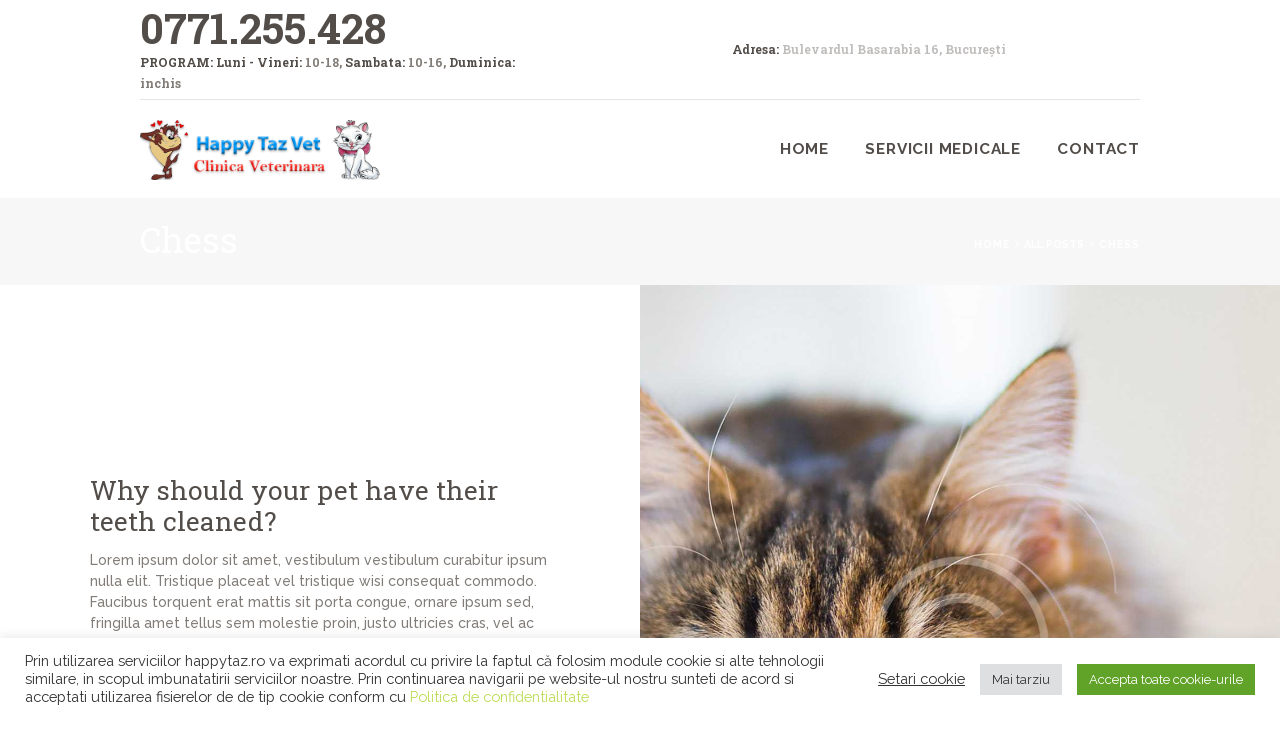

--- FILE ---
content_type: text/html; charset=UTF-8
request_url: https://happytaz.ro/chess-2/
body_size: 19476
content:
<!DOCTYPE html>
<html lang="ro-RO" class="no-js scheme_default">
<head>
			<meta charset="UTF-8">
		<meta name="viewport" content="width=device-width, initial-scale=1, maximum-scale=1">
		<meta name="format-detection" content="telephone=no">
		<link rel="profile" href="//gmpg.org/xfn/11">
		<link rel="pingback" href="https://happytaz.ro/xmlrpc.php">
		<title>Chess &#8211; Happy Taz Vet &#8211; Clinica veterinara</title>
<meta name='robots' content='max-image-preview:large' />
	<style>img:is([sizes="auto" i], [sizes^="auto," i]) { contain-intrinsic-size: 3000px 1500px }</style>
	<link rel='dns-prefetch' href='//fonts.googleapis.com' />
<link rel="alternate" type="application/rss+xml" title="Happy Taz Vet - Clinica veterinara &raquo; Flux" href="https://happytaz.ro/feed/" />
<script type="text/javascript">
/* <![CDATA[ */
window._wpemojiSettings = {"baseUrl":"https:\/\/s.w.org\/images\/core\/emoji\/16.0.1\/72x72\/","ext":".png","svgUrl":"https:\/\/s.w.org\/images\/core\/emoji\/16.0.1\/svg\/","svgExt":".svg","source":{"concatemoji":"https:\/\/happytaz.ro\/wp-includes\/js\/wp-emoji-release.min.js?ver=6.8.3"}};
/*! This file is auto-generated */
!function(s,n){var o,i,e;function c(e){try{var t={supportTests:e,timestamp:(new Date).valueOf()};sessionStorage.setItem(o,JSON.stringify(t))}catch(e){}}function p(e,t,n){e.clearRect(0,0,e.canvas.width,e.canvas.height),e.fillText(t,0,0);var t=new Uint32Array(e.getImageData(0,0,e.canvas.width,e.canvas.height).data),a=(e.clearRect(0,0,e.canvas.width,e.canvas.height),e.fillText(n,0,0),new Uint32Array(e.getImageData(0,0,e.canvas.width,e.canvas.height).data));return t.every(function(e,t){return e===a[t]})}function u(e,t){e.clearRect(0,0,e.canvas.width,e.canvas.height),e.fillText(t,0,0);for(var n=e.getImageData(16,16,1,1),a=0;a<n.data.length;a++)if(0!==n.data[a])return!1;return!0}function f(e,t,n,a){switch(t){case"flag":return n(e,"\ud83c\udff3\ufe0f\u200d\u26a7\ufe0f","\ud83c\udff3\ufe0f\u200b\u26a7\ufe0f")?!1:!n(e,"\ud83c\udde8\ud83c\uddf6","\ud83c\udde8\u200b\ud83c\uddf6")&&!n(e,"\ud83c\udff4\udb40\udc67\udb40\udc62\udb40\udc65\udb40\udc6e\udb40\udc67\udb40\udc7f","\ud83c\udff4\u200b\udb40\udc67\u200b\udb40\udc62\u200b\udb40\udc65\u200b\udb40\udc6e\u200b\udb40\udc67\u200b\udb40\udc7f");case"emoji":return!a(e,"\ud83e\udedf")}return!1}function g(e,t,n,a){var r="undefined"!=typeof WorkerGlobalScope&&self instanceof WorkerGlobalScope?new OffscreenCanvas(300,150):s.createElement("canvas"),o=r.getContext("2d",{willReadFrequently:!0}),i=(o.textBaseline="top",o.font="600 32px Arial",{});return e.forEach(function(e){i[e]=t(o,e,n,a)}),i}function t(e){var t=s.createElement("script");t.src=e,t.defer=!0,s.head.appendChild(t)}"undefined"!=typeof Promise&&(o="wpEmojiSettingsSupports",i=["flag","emoji"],n.supports={everything:!0,everythingExceptFlag:!0},e=new Promise(function(e){s.addEventListener("DOMContentLoaded",e,{once:!0})}),new Promise(function(t){var n=function(){try{var e=JSON.parse(sessionStorage.getItem(o));if("object"==typeof e&&"number"==typeof e.timestamp&&(new Date).valueOf()<e.timestamp+604800&&"object"==typeof e.supportTests)return e.supportTests}catch(e){}return null}();if(!n){if("undefined"!=typeof Worker&&"undefined"!=typeof OffscreenCanvas&&"undefined"!=typeof URL&&URL.createObjectURL&&"undefined"!=typeof Blob)try{var e="postMessage("+g.toString()+"("+[JSON.stringify(i),f.toString(),p.toString(),u.toString()].join(",")+"));",a=new Blob([e],{type:"text/javascript"}),r=new Worker(URL.createObjectURL(a),{name:"wpTestEmojiSupports"});return void(r.onmessage=function(e){c(n=e.data),r.terminate(),t(n)})}catch(e){}c(n=g(i,f,p,u))}t(n)}).then(function(e){for(var t in e)n.supports[t]=e[t],n.supports.everything=n.supports.everything&&n.supports[t],"flag"!==t&&(n.supports.everythingExceptFlag=n.supports.everythingExceptFlag&&n.supports[t]);n.supports.everythingExceptFlag=n.supports.everythingExceptFlag&&!n.supports.flag,n.DOMReady=!1,n.readyCallback=function(){n.DOMReady=!0}}).then(function(){return e}).then(function(){var e;n.supports.everything||(n.readyCallback(),(e=n.source||{}).concatemoji?t(e.concatemoji):e.wpemoji&&e.twemoji&&(t(e.twemoji),t(e.wpemoji)))}))}((window,document),window._wpemojiSettings);
/* ]]> */
</script>
<link property="stylesheet" rel='stylesheet' id='sbi_styles-css' href='https://happytaz.ro/wp-content/plugins/instagram-feed/css/sbi-styles.min.css?ver=6.9.1' type='text/css' media='all' />
<style id='wp-emoji-styles-inline-css' type='text/css'>

	img.wp-smiley, img.emoji {
		display: inline !important;
		border: none !important;
		box-shadow: none !important;
		height: 1em !important;
		width: 1em !important;
		margin: 0 0.07em !important;
		vertical-align: -0.1em !important;
		background: none !important;
		padding: 0 !important;
	}
</style>
<link property="stylesheet" rel='stylesheet' id='wp-block-library-css' href='https://happytaz.ro/wp-includes/css/dist/block-library/style.min.css?ver=6.8.3' type='text/css' media='all' />
<style id='classic-theme-styles-inline-css' type='text/css'>
/*! This file is auto-generated */
.wp-block-button__link{color:#fff;background-color:#32373c;border-radius:9999px;box-shadow:none;text-decoration:none;padding:calc(.667em + 2px) calc(1.333em + 2px);font-size:1.125em}.wp-block-file__button{background:#32373c;color:#fff;text-decoration:none}
</style>
<style id='global-styles-inline-css' type='text/css'>
:root{--wp--preset--aspect-ratio--square: 1;--wp--preset--aspect-ratio--4-3: 4/3;--wp--preset--aspect-ratio--3-4: 3/4;--wp--preset--aspect-ratio--3-2: 3/2;--wp--preset--aspect-ratio--2-3: 2/3;--wp--preset--aspect-ratio--16-9: 16/9;--wp--preset--aspect-ratio--9-16: 9/16;--wp--preset--color--black: #000000;--wp--preset--color--cyan-bluish-gray: #abb8c3;--wp--preset--color--white: #ffffff;--wp--preset--color--pale-pink: #f78da7;--wp--preset--color--vivid-red: #cf2e2e;--wp--preset--color--luminous-vivid-orange: #ff6900;--wp--preset--color--luminous-vivid-amber: #fcb900;--wp--preset--color--light-green-cyan: #7bdcb5;--wp--preset--color--vivid-green-cyan: #00d084;--wp--preset--color--pale-cyan-blue: #8ed1fc;--wp--preset--color--vivid-cyan-blue: #0693e3;--wp--preset--color--vivid-purple: #9b51e0;--wp--preset--gradient--vivid-cyan-blue-to-vivid-purple: linear-gradient(135deg,rgba(6,147,227,1) 0%,rgb(155,81,224) 100%);--wp--preset--gradient--light-green-cyan-to-vivid-green-cyan: linear-gradient(135deg,rgb(122,220,180) 0%,rgb(0,208,130) 100%);--wp--preset--gradient--luminous-vivid-amber-to-luminous-vivid-orange: linear-gradient(135deg,rgba(252,185,0,1) 0%,rgba(255,105,0,1) 100%);--wp--preset--gradient--luminous-vivid-orange-to-vivid-red: linear-gradient(135deg,rgba(255,105,0,1) 0%,rgb(207,46,46) 100%);--wp--preset--gradient--very-light-gray-to-cyan-bluish-gray: linear-gradient(135deg,rgb(238,238,238) 0%,rgb(169,184,195) 100%);--wp--preset--gradient--cool-to-warm-spectrum: linear-gradient(135deg,rgb(74,234,220) 0%,rgb(151,120,209) 20%,rgb(207,42,186) 40%,rgb(238,44,130) 60%,rgb(251,105,98) 80%,rgb(254,248,76) 100%);--wp--preset--gradient--blush-light-purple: linear-gradient(135deg,rgb(255,206,236) 0%,rgb(152,150,240) 100%);--wp--preset--gradient--blush-bordeaux: linear-gradient(135deg,rgb(254,205,165) 0%,rgb(254,45,45) 50%,rgb(107,0,62) 100%);--wp--preset--gradient--luminous-dusk: linear-gradient(135deg,rgb(255,203,112) 0%,rgb(199,81,192) 50%,rgb(65,88,208) 100%);--wp--preset--gradient--pale-ocean: linear-gradient(135deg,rgb(255,245,203) 0%,rgb(182,227,212) 50%,rgb(51,167,181) 100%);--wp--preset--gradient--electric-grass: linear-gradient(135deg,rgb(202,248,128) 0%,rgb(113,206,126) 100%);--wp--preset--gradient--midnight: linear-gradient(135deg,rgb(2,3,129) 0%,rgb(40,116,252) 100%);--wp--preset--font-size--small: 13px;--wp--preset--font-size--medium: 20px;--wp--preset--font-size--large: 36px;--wp--preset--font-size--x-large: 42px;--wp--preset--spacing--20: 0.44rem;--wp--preset--spacing--30: 0.67rem;--wp--preset--spacing--40: 1rem;--wp--preset--spacing--50: 1.5rem;--wp--preset--spacing--60: 2.25rem;--wp--preset--spacing--70: 3.38rem;--wp--preset--spacing--80: 5.06rem;--wp--preset--shadow--natural: 6px 6px 9px rgba(0, 0, 0, 0.2);--wp--preset--shadow--deep: 12px 12px 50px rgba(0, 0, 0, 0.4);--wp--preset--shadow--sharp: 6px 6px 0px rgba(0, 0, 0, 0.2);--wp--preset--shadow--outlined: 6px 6px 0px -3px rgba(255, 255, 255, 1), 6px 6px rgba(0, 0, 0, 1);--wp--preset--shadow--crisp: 6px 6px 0px rgba(0, 0, 0, 1);}:where(.is-layout-flex){gap: 0.5em;}:where(.is-layout-grid){gap: 0.5em;}body .is-layout-flex{display: flex;}.is-layout-flex{flex-wrap: wrap;align-items: center;}.is-layout-flex > :is(*, div){margin: 0;}body .is-layout-grid{display: grid;}.is-layout-grid > :is(*, div){margin: 0;}:where(.wp-block-columns.is-layout-flex){gap: 2em;}:where(.wp-block-columns.is-layout-grid){gap: 2em;}:where(.wp-block-post-template.is-layout-flex){gap: 1.25em;}:where(.wp-block-post-template.is-layout-grid){gap: 1.25em;}.has-black-color{color: var(--wp--preset--color--black) !important;}.has-cyan-bluish-gray-color{color: var(--wp--preset--color--cyan-bluish-gray) !important;}.has-white-color{color: var(--wp--preset--color--white) !important;}.has-pale-pink-color{color: var(--wp--preset--color--pale-pink) !important;}.has-vivid-red-color{color: var(--wp--preset--color--vivid-red) !important;}.has-luminous-vivid-orange-color{color: var(--wp--preset--color--luminous-vivid-orange) !important;}.has-luminous-vivid-amber-color{color: var(--wp--preset--color--luminous-vivid-amber) !important;}.has-light-green-cyan-color{color: var(--wp--preset--color--light-green-cyan) !important;}.has-vivid-green-cyan-color{color: var(--wp--preset--color--vivid-green-cyan) !important;}.has-pale-cyan-blue-color{color: var(--wp--preset--color--pale-cyan-blue) !important;}.has-vivid-cyan-blue-color{color: var(--wp--preset--color--vivid-cyan-blue) !important;}.has-vivid-purple-color{color: var(--wp--preset--color--vivid-purple) !important;}.has-black-background-color{background-color: var(--wp--preset--color--black) !important;}.has-cyan-bluish-gray-background-color{background-color: var(--wp--preset--color--cyan-bluish-gray) !important;}.has-white-background-color{background-color: var(--wp--preset--color--white) !important;}.has-pale-pink-background-color{background-color: var(--wp--preset--color--pale-pink) !important;}.has-vivid-red-background-color{background-color: var(--wp--preset--color--vivid-red) !important;}.has-luminous-vivid-orange-background-color{background-color: var(--wp--preset--color--luminous-vivid-orange) !important;}.has-luminous-vivid-amber-background-color{background-color: var(--wp--preset--color--luminous-vivid-amber) !important;}.has-light-green-cyan-background-color{background-color: var(--wp--preset--color--light-green-cyan) !important;}.has-vivid-green-cyan-background-color{background-color: var(--wp--preset--color--vivid-green-cyan) !important;}.has-pale-cyan-blue-background-color{background-color: var(--wp--preset--color--pale-cyan-blue) !important;}.has-vivid-cyan-blue-background-color{background-color: var(--wp--preset--color--vivid-cyan-blue) !important;}.has-vivid-purple-background-color{background-color: var(--wp--preset--color--vivid-purple) !important;}.has-black-border-color{border-color: var(--wp--preset--color--black) !important;}.has-cyan-bluish-gray-border-color{border-color: var(--wp--preset--color--cyan-bluish-gray) !important;}.has-white-border-color{border-color: var(--wp--preset--color--white) !important;}.has-pale-pink-border-color{border-color: var(--wp--preset--color--pale-pink) !important;}.has-vivid-red-border-color{border-color: var(--wp--preset--color--vivid-red) !important;}.has-luminous-vivid-orange-border-color{border-color: var(--wp--preset--color--luminous-vivid-orange) !important;}.has-luminous-vivid-amber-border-color{border-color: var(--wp--preset--color--luminous-vivid-amber) !important;}.has-light-green-cyan-border-color{border-color: var(--wp--preset--color--light-green-cyan) !important;}.has-vivid-green-cyan-border-color{border-color: var(--wp--preset--color--vivid-green-cyan) !important;}.has-pale-cyan-blue-border-color{border-color: var(--wp--preset--color--pale-cyan-blue) !important;}.has-vivid-cyan-blue-border-color{border-color: var(--wp--preset--color--vivid-cyan-blue) !important;}.has-vivid-purple-border-color{border-color: var(--wp--preset--color--vivid-purple) !important;}.has-vivid-cyan-blue-to-vivid-purple-gradient-background{background: var(--wp--preset--gradient--vivid-cyan-blue-to-vivid-purple) !important;}.has-light-green-cyan-to-vivid-green-cyan-gradient-background{background: var(--wp--preset--gradient--light-green-cyan-to-vivid-green-cyan) !important;}.has-luminous-vivid-amber-to-luminous-vivid-orange-gradient-background{background: var(--wp--preset--gradient--luminous-vivid-amber-to-luminous-vivid-orange) !important;}.has-luminous-vivid-orange-to-vivid-red-gradient-background{background: var(--wp--preset--gradient--luminous-vivid-orange-to-vivid-red) !important;}.has-very-light-gray-to-cyan-bluish-gray-gradient-background{background: var(--wp--preset--gradient--very-light-gray-to-cyan-bluish-gray) !important;}.has-cool-to-warm-spectrum-gradient-background{background: var(--wp--preset--gradient--cool-to-warm-spectrum) !important;}.has-blush-light-purple-gradient-background{background: var(--wp--preset--gradient--blush-light-purple) !important;}.has-blush-bordeaux-gradient-background{background: var(--wp--preset--gradient--blush-bordeaux) !important;}.has-luminous-dusk-gradient-background{background: var(--wp--preset--gradient--luminous-dusk) !important;}.has-pale-ocean-gradient-background{background: var(--wp--preset--gradient--pale-ocean) !important;}.has-electric-grass-gradient-background{background: var(--wp--preset--gradient--electric-grass) !important;}.has-midnight-gradient-background{background: var(--wp--preset--gradient--midnight) !important;}.has-small-font-size{font-size: var(--wp--preset--font-size--small) !important;}.has-medium-font-size{font-size: var(--wp--preset--font-size--medium) !important;}.has-large-font-size{font-size: var(--wp--preset--font-size--large) !important;}.has-x-large-font-size{font-size: var(--wp--preset--font-size--x-large) !important;}
:where(.wp-block-post-template.is-layout-flex){gap: 1.25em;}:where(.wp-block-post-template.is-layout-grid){gap: 1.25em;}
:where(.wp-block-columns.is-layout-flex){gap: 2em;}:where(.wp-block-columns.is-layout-grid){gap: 2em;}
:root :where(.wp-block-pullquote){font-size: 1.5em;line-height: 1.6;}
</style>
<link property="stylesheet" rel='stylesheet' id='contact-form-7-css' href='https://happytaz.ro/wp-content/plugins/contact-form-7/includes/css/styles.css?ver=5.1.7' type='text/css' media='all' />
<link property="stylesheet" rel='stylesheet' id='cookie-law-info-css' href='https://happytaz.ro/wp-content/plugins/cookie-law-info/legacy/public/css/cookie-law-info-public.css?ver=3.3.1' type='text/css' media='all' />
<link property="stylesheet" rel='stylesheet' id='cookie-law-info-gdpr-css' href='https://happytaz.ro/wp-content/plugins/cookie-law-info/legacy/public/css/cookie-law-info-gdpr.css?ver=3.3.1' type='text/css' media='all' />
<link property="stylesheet" rel='stylesheet' id='essential-grid-plugin-settings-css' href='https://happytaz.ro/wp-content/plugins/essential-grid/public/assets/css/settings.css?ver=2.3.2' type='text/css' media='all' />
<link property="stylesheet" rel='stylesheet' id='tp-open-sans-css' href='https://fonts.googleapis.com/css?family=Open+Sans%3A300%2C400%2C600%2C700%2C800&#038;ver=6.8.3' type='text/css' media='all' />
<link property="stylesheet" rel='stylesheet' id='tp-raleway-css' href='https://fonts.googleapis.com/css?family=Raleway%3A100%2C200%2C300%2C400%2C500%2C600%2C700%2C800%2C900&#038;ver=6.8.3' type='text/css' media='all' />
<link property="stylesheet" rel='stylesheet' id='tp-droid-serif-css' href='https://fonts.googleapis.com/css?family=Droid+Serif%3A400%2C700&#038;ver=6.8.3' type='text/css' media='all' />
<link property="stylesheet" rel='stylesheet' id='tp-fontello-css' href='https://happytaz.ro/wp-content/plugins/essential-grid/public/assets/font/fontello/css/fontello.css?ver=2.3.2' type='text/css' media='all' />
<link property="stylesheet" rel='stylesheet' id='rs-plugin-settings-css' href='https://happytaz.ro/wp-content/plugins/revslider/public/assets/css/rs6.css?ver=6.0.9' type='text/css' media='all' />
<style id='rs-plugin-settings-inline-css' type='text/css'>
#rs-demo-id {}
</style>
<link property="stylesheet" rel='stylesheet' id='trx_addons-icons-css' href='https://happytaz.ro/wp-content/plugins/trx_addons/css/font-icons/css/trx_addons_icons-embedded.css?ver=6.8.3' type='text/css' media='all' />
<link property="stylesheet" rel='stylesheet' id='swiperslider-css' href='https://happytaz.ro/wp-content/plugins/trx_addons/js/swiper/swiper.min.css' type='text/css' media='all' />
<link property="stylesheet" rel='stylesheet' id='magnific-popup-css' href='https://happytaz.ro/wp-content/plugins/trx_addons/js/magnific/magnific-popup.min.css' type='text/css' media='all' />
<link property="stylesheet" rel='stylesheet' id='trx_addons-css' href='https://happytaz.ro/wp-content/plugins/trx_addons/css/trx_addons.css' type='text/css' media='all' />
<link property="stylesheet" rel='stylesheet' id='trx_addons-animation-css' href='https://happytaz.ro/wp-content/plugins/trx_addons/css/trx_addons.animation.css?ver=6.8.3' type='text/css' media='all' />
<!--[if lt IE 9]>
<link property="stylesheet" rel='stylesheet' id='vc_lte_ie9-css' href='https://happytaz.ro/wp-content/plugins/js_composer/assets/css/vc_lte_ie9.min.css?ver=6.0.5' type='text/css' media='screen' />
<![endif]-->
<link property="stylesheet" rel='stylesheet' id='wpgdprc.css-css' href='https://happytaz.ro/wp-content/plugins/wp-gdpr-compliance/assets/css/front.css?ver=1588086035' type='text/css' media='all' />
<style id='wpgdprc.css-inline-css' type='text/css'>

            div.wpgdprc .wpgdprc-switch .wpgdprc-switch-inner:before { content: 'Yes'; }
            div.wpgdprc .wpgdprc-switch .wpgdprc-switch-inner:after { content: 'No'; }
        
</style>
<link property="stylesheet" rel='stylesheet' id='tails-font-google_fonts-css' href='https://fonts.googleapis.com/css?family=Raleway%3A400%2C500%2C700%2C800%2C900%7CRoboto+Slab%3A400%2C700%7CPacifico%3A400&#038;subset=latin%2Clatin-ext&#038;ver=6.8.3' type='text/css' media='all' />
<link property="stylesheet" rel='stylesheet' id='fontello-icons-css' href='https://happytaz.ro/wp-content/themes/tails/css/fontello/css/fontello-embedded.css?ver=6.8.3' type='text/css' media='all' />
<link property="stylesheet" rel='stylesheet' id='tails-main-css' href='https://happytaz.ro/wp-content/themes/tails/style.css' type='text/css' media='all' />
<link property="stylesheet" rel='stylesheet' id='tails-styles-css' href='https://happytaz.ro/wp-content/themes/tails/css/__styles.css?ver=6.8.3' type='text/css' media='all' />
<link property="stylesheet" rel='stylesheet' id='tails-colors-css' href='https://happytaz.ro/wp-content/themes/tails/css/__colors.css?ver=6.8.3' type='text/css' media='all' />
<link property="stylesheet" rel='stylesheet' id='mediaelement-css' href='https://happytaz.ro/wp-includes/js/mediaelement/mediaelementplayer-legacy.min.css?ver=4.2.17' type='text/css' media='all' />
<link property="stylesheet" rel='stylesheet' id='wp-mediaelement-css' href='https://happytaz.ro/wp-includes/js/mediaelement/wp-mediaelement.min.css?ver=6.8.3' type='text/css' media='all' />
<link property="stylesheet" rel='stylesheet' id='tails-responsive-css' href='https://happytaz.ro/wp-content/themes/tails/css/responsive.css?ver=6.8.3' type='text/css' media='all' />
<script type="text/javascript" src="https://happytaz.ro/wp-includes/js/jquery/jquery.min.js?ver=3.7.1" id="jquery-core-js"></script>
<script type="text/javascript" src="https://happytaz.ro/wp-includes/js/jquery/jquery-migrate.min.js?ver=3.4.1" id="jquery-migrate-js"></script>
<script type="text/javascript" id="cookie-law-info-js-extra">
/* <![CDATA[ */
var Cli_Data = {"nn_cookie_ids":[],"cookielist":[],"non_necessary_cookies":[],"ccpaEnabled":"","ccpaRegionBased":"","ccpaBarEnabled":"","strictlyEnabled":["necessary","obligatoire"],"ccpaType":"gdpr","js_blocking":"1","custom_integration":"","triggerDomRefresh":"","secure_cookies":""};
var cli_cookiebar_settings = {"animate_speed_hide":"500","animate_speed_show":"500","background":"#FFF","border":"#b1a6a6c2","border_on":"","button_1_button_colour":"#61a229","button_1_button_hover":"#4e8221","button_1_link_colour":"#fff","button_1_as_button":"1","button_1_new_win":"","button_2_button_colour":"#333","button_2_button_hover":"#292929","button_2_link_colour":"#444","button_2_as_button":"","button_2_hidebar":"","button_3_button_colour":"#dedfe0","button_3_button_hover":"#b2b2b3","button_3_link_colour":"#333333","button_3_as_button":"1","button_3_new_win":"","button_4_button_colour":"#000","button_4_button_hover":"#000000","button_4_link_colour":"#333333","button_4_as_button":"","button_7_button_colour":"#61a229","button_7_button_hover":"#4e8221","button_7_link_colour":"#fff","button_7_as_button":"1","button_7_new_win":"","font_family":"inherit","header_fix":"","notify_animate_hide":"1","notify_animate_show":"","notify_div_id":"#cookie-law-info-bar","notify_position_horizontal":"right","notify_position_vertical":"bottom","scroll_close":"","scroll_close_reload":"","accept_close_reload":"","reject_close_reload":"","showagain_tab":"","showagain_background":"#fff","showagain_border":"#000","showagain_div_id":"#cookie-law-info-again","showagain_x_position":"100px","text":"#333333","show_once_yn":"","show_once":"10000","logging_on":"","as_popup":"","popup_overlay":"1","bar_heading_text":"","cookie_bar_as":"banner","popup_showagain_position":"bottom-right","widget_position":"left"};
var log_object = {"ajax_url":"https:\/\/happytaz.ro\/wp-admin\/admin-ajax.php"};
/* ]]> */
</script>
<script type="text/javascript" src="https://happytaz.ro/wp-content/plugins/cookie-law-info/legacy/public/js/cookie-law-info-public.js?ver=3.3.1" id="cookie-law-info-js"></script>
<script type="text/javascript" src="https://happytaz.ro/wp-content/plugins/revslider/public/assets/js/revolution.tools.min.js?ver=6.0" id="tp-tools-js"></script>
<script type="text/javascript" src="https://happytaz.ro/wp-content/plugins/revslider/public/assets/js/rs6.min.js?ver=6.0.9" id="revmin-js"></script>
<link rel="https://api.w.org/" href="https://happytaz.ro/wp-json/" /><link rel="alternate" title="JSON" type="application/json" href="https://happytaz.ro/wp-json/wp/v2/categories/76" /><link rel="EditURI" type="application/rsd+xml" title="RSD" href="https://happytaz.ro/xmlrpc.php?rsd" />
<meta name="generator" content="WordPress 6.8.3" />
			<style type="text/css">
			<!--
				#page_preloader {
					background-color: background-color:#ffffff;;				}
			-->
			</style>
			<meta name="generator" content="Powered by WPBakery Page Builder - drag and drop page builder for WordPress."/>
<meta name="generator" content="Powered by Slider Revolution 6.0.9 - responsive, Mobile-Friendly Slider Plugin for WordPress with comfortable drag and drop interface." />
<script type="text/javascript">function setREVStartSize(a){try{var b,c=document.getElementById(a.c).parentNode.offsetWidth;if(c=0===c||isNaN(c)?window.innerWidth:c,a.tabw=void 0===a.tabw?0:parseInt(a.tabw),a.thumbw=void 0===a.thumbw?0:parseInt(a.thumbw),a.tabh=void 0===a.tabh?0:parseInt(a.tabh),a.thumbh=void 0===a.thumbh?0:parseInt(a.thumbh),a.tabhide=void 0===a.tabhide?0:parseInt(a.tabhide),a.thumbhide=void 0===a.thumbhide?0:parseInt(a.thumbhide),a.mh=void 0===a.mh||""==a.mh?0:a.mh,"fullscreen"===a.layout||"fullscreen"===a.l)b=Math.max(a.mh,window.innerHeight);else{for(var d in a.gw=Array.isArray(a.gw)?a.gw:[a.gw],a.rl)(void 0===a.gw[d]||0===a.gw[d])&&(a.gw[d]=a.gw[d-1]);for(var d in a.gh=void 0===a.el||""===a.el||Array.isArray(a.el)&&0==a.el.length?a.gh:a.el,a.gh=Array.isArray(a.gh)?a.gh:[a.gh],a.rl)(void 0===a.gh[d]||0===a.gh[d])&&(a.gh[d]=a.gh[d-1]);var e,f=Array(a.rl.length),g=0;for(var d in a.tabw=a.tabhide>=c?0:a.tabw,a.thumbw=a.thumbhide>=c?0:a.thumbw,a.tabh=a.tabhide>=c?0:a.tabh,a.thumbh=a.thumbhide>=c?0:a.thumbh,a.rl)f[d]=a.rl[d]<window.innerWidth?0:a.rl[d];for(var d in e=f[0],f)e>f[d]&&0<f[d]&&(e=f[d],g=d);var h=c>a.gw[g]+a.tabw+a.thumbw?1:(c-(a.tabw+a.thumbw))/a.gw[g];b=a.gh[g]*h+(a.tabh+a.thumbh)}void 0===window.rs_init_css&&(window.rs_init_css=document.head.appendChild(document.createElement("style"))),document.getElementById(a.c).height=b,window.rs_init_css.innerHTML+="#"+a.c+"_wrapper { height: "+b+"px }"}catch(a){console.log("Failure at Presize of Slider:"+a)}};</script>
<noscript><style> .wpb_animate_when_almost_visible { opacity: 1; }</style></noscript><style type="text/css" id="trx_addons-inline-styles-inline-css">.vc_custom_1564140324710{padding-top: 0.7rem !important;padding-bottom: 1rem !important;background: #f7f7f7 url(http://tails.ancorathemes.com/wp-content/uploads/2017/03/2-layers.png?id=485) !important;}.vc_custom_1490091498734{margin-top: -0.45rem !important;border-bottom-width: 1px !important;padding-bottom: 0.3rem !important;border-bottom-color: #e5e5e5 !important;border-bottom-style: solid !important;}.vc_custom_1589490465312{margin-right: -2.9rem !important;}.vc_custom_1592732759644{padding-right: 0.3rem !important;}.vc_custom_1490092808571{padding-top: 0.7rem !important;padding-bottom: 1.3rem !important;}.tails_inline_1515460982{background-image: url(https://happytaz.ro/wp-content/uploads/2017/02/image-4.jpg);}.tails_inline_1321312035{background-image: url(https://happytaz.ro/wp-content/uploads/2017/02/image-6.jpg);}.tails_inline_244923715{background-image: url(https://happytaz.ro/wp-content/uploads/2017/02/image-7.jpg);}.tails_inline_1968205631{background-image: url(https://happytaz.ro/wp-content/uploads/2017/02/image-12.jpg);}.tails_inline_115605087{background-image: url(https://happytaz.ro/wp-content/uploads/2017/02/image-11.jpg);}.tails_inline_1166437903{background-image: url(https://happytaz.ro/wp-content/uploads/2017/02/image-10.jpg);}.tails_inline_1754046735{background-image: url(https://happytaz.ro/wp-content/uploads/2017/02/image-9.jpg);}.tails_inline_1203005382{background-image: url(https://happytaz.ro/wp-content/uploads/2017/02/image-8.jpg);}.vc_custom_1488469325500{background-color: #2c2a29 !important;}.vc_custom_1488469345908{background-color: #393736 !important;}.vc_custom_1490019641956{padding-bottom: 0.5rem !important;}.vc_custom_1490256318215{padding-top: 0.4rem !important;}.vc_custom_1490024907230{margin-top: -0.7rem !important;margin-bottom: -0.7rem !important;}.vc_custom_1490024782828{margin-bottom: -0.9rem !important;}</style></head>

<body class="archive category category-chess category-76 wp-theme-tails preloader body_tag scheme_default blog_mode_blog body_style_fullscreen  is_stream blog_style_chess_1 blog_template sidebar_hide expand_content remove_margins header_style_header-custom-481 header_position_default menu_style_top no_layout wpb-js-composer js-comp-ver-6.0.5 vc_responsive">
	
	<div class="body_wrap">

		<div class="page_wrap">

			<header class="top_panel top_panel_custom top_panel_custom_481 top_panel_custom_header-tails without_bg_image scheme_default"><div class="vc_row wpb_row vc_row-fluid sc_layouts_row sc_layouts_row_type_compact sc_layouts_hide_on_tablet sc_layouts_hide_on_mobile"><div class="wpb_column vc_column_container vc_col-sm-12 sc_layouts_column sc_layouts_column_align_center sc_layouts_column_icons_position_left"><div class="vc_column-inner"><div class="wpb_wrapper"><div id="sc_content_621901739"
		class="sc_content sc_content_default sc_float_center  vc_custom_1490091498734 sc_content_width_1_1"><div class="sc_content_container"><div class="vc_row wpb_row vc_inner vc_row-fluid vc_row-o-equal-height vc_row-o-content-middle vc_row-flex"><div class="wpb_column vc_column_container vc_col-sm-5 sc_layouts_column sc_layouts_column_align_left sc_layouts_column_icons_position_left"><div class="vc_column-inner"><div class="wpb_wrapper">
	<div class="wpb_text_column wpb_content_element " >
		<div class="wpb_wrapper">
			<h2><strong><span style="color: #524d48;">0771.255.428</span></strong></h2>

		</div>
	</div>

	<div class="wpb_text_column wpb_content_element " >
		<div class="wpb_wrapper">
			<p><strong>PROGRAM: </strong><strong>Luni - Vineri:</strong> 10-18, <strong>Sambata:</strong> 10-16, <strong>Duminica:</strong> inchis</p>

		</div>
	</div>
</div></div></div><div class="wpb_column vc_column_container vc_col-sm-5 sc_layouts_column_icons_position_left"><div class="vc_column-inner"><div class="wpb_wrapper">
	<div class="wpb_text_column wpb_content_element  vc_custom_1589490465312" >
		<div class="wpb_wrapper">
			<p style="text-align: right;"><strong><span style="color: #524d48;">Adresa:</span> <span style="color: #c0bebd;"><span class="LrzXr">Bulevardul Basarabia 16, București </span></span></strong></p>

		</div>
	</div>
</div></div></div><div class="wpb_column vc_column_container vc_col-sm-2 sc_layouts_column sc_layouts_column_align_right sc_layouts_column_icons_position_left"><div class="vc_column-inner"><div class="wpb_wrapper"><div class="sc_layouts_item"><div id="widget_contacts_801190171" class="widget_area sc_widget_contacts vc_widget_contacts wpb_content_element  vc_custom_1592732759644"><aside id="widget_contacts_801190171_widget" class="widget widget_contacts"><div class="contacts_wrap"></div><!-- /.contacts_wrap --></aside></div></div></div></div></div></div></div></div><!-- /.sc_content --></div></div></div></div><div class="vc_row wpb_row vc_row-fluid sc_layouts_row_fixed"><div class="wpb_column vc_column_container vc_col-sm-12 sc_layouts_column_icons_position_left"><div class="vc_column-inner"><div class="wpb_wrapper"><div id="sc_content_381791648"
		class="sc_content sc_content_default sc_float_center  vc_custom_1490092808571 sc_content_width_1_1"><div class="sc_content_container"><div class="vc_row wpb_row vc_inner vc_row-fluid vc_row-o-equal-height vc_row-o-content-middle vc_row-flex"><div class="wpb_column vc_column_container vc_col-sm-4 sc_layouts_column sc_layouts_column_align_left sc_layouts_column_icons_position_left"><div class="vc_column-inner"><div class="wpb_wrapper"><div class="sc_layouts_item"><a href="https://happytaz.ro/" id="sc_layouts_logo_1658164310" class="sc_layouts_logo sc_layouts_logo_default"><img class="logo_image" src="https://happytaz.ro/wp-content/uploads/2020/05/logo-blued.png" alt="" width="600" height="150"></a><!-- /.sc_layouts_logo --></div></div></div></div><div class="wpb_column vc_column_container vc_col-sm-8 sc_layouts_column sc_layouts_column_align_right sc_layouts_column_icons_position_left"><div class="vc_column-inner"><div class="wpb_wrapper"><div class="sc_layouts_item"><nav id="sc_layouts_menu_1209118910" class="sc_layouts_menu sc_layouts_menu_default menu_hover_fade hide_on_mobile" data-animation-in="fadeInUpSmall" data-animation-out="fadeOutDownSmall"><ul id="menu-main-menu" class="sc_layouts_menu_nav"><li id="menu-item-90" class="menu-item menu-item-type-post_type menu-item-object-page menu-item-home menu-item-90"><a href="https://happytaz.ro/"><span>Home</span></a></li><li id="menu-item-95" class="menu-item menu-item-type-post_type menu-item-object-page menu-item-95"><a href="https://happytaz.ro/our-services/"><span>Servicii medicale</span></a></li><li id="menu-item-86" class="menu-item menu-item-type-post_type menu-item-object-page menu-item-86"><a href="https://happytaz.ro/contacts/"><span>Contact</span></a></li></ul></nav><!-- /.sc_layouts_menu --><div class="sc_layouts_iconed_text sc_layouts_menu_mobile_button">
		<a class="sc_layouts_item_link sc_layouts_iconed_text_link" href="#">
			<span class="sc_layouts_item_icon sc_layouts_iconed_text_icon trx_addons_icon-menu"></span>
		</a>
	</div></div></div></div></div></div></div></div><!-- /.sc_content --></div></div></div></div><div class="vc_row wpb_row vc_row-fluid vc_custom_1564140324710 vc_row-has-fill sc_layouts_hide_on_frontpage scheme_dark"><div class="wpb_column vc_column_container vc_col-sm-12 sc_layouts_column_icons_position_left"><div class="vc_column-inner"><div class="wpb_wrapper"><div id="sc_content_905824942"
		class="sc_content sc_content_default sc_float_center sc_content_width_1_1"><div class="sc_content_container"><div class="sc_layouts_item"><div id="sc_layouts_title_1412101200" class="sc_layouts_title"><div class="sc_layouts_title_title">			<h1 class="sc_layouts_title_caption">Chess</h1>
			</div><div class="sc_layouts_title_breadcrumbs"><div class="breadcrumbs"><a class="breadcrumbs_item home" href="https://happytaz.ro/">Home</a><span class="breadcrumbs_delimiter"></span><a href="https://happytaz.ro/classic-1/">All Posts</a><span class="breadcrumbs_delimiter"></span><span class="breadcrumbs_item current">Chess</span></div></div></div><!-- /.sc_layouts_title --></div></div></div><!-- /.sc_content --></div></div></div></div></header><div class="menu_mobile_overlay"></div>
<div class="menu_mobile menu_mobile_fullscreen scheme_dark">
	<div class="menu_mobile_inner">
		<a class="menu_mobile_close icon-cancel"></a><a class="sc_layouts_logo" href="https://happytaz.ro/"><span class="logo_text">Happy Taz Vet - Clinica veterinara</span><span class="logo_slogan">Din dragoste pentru animale</span></a><nav class="menu_mobile_nav_area"><ul id="menu_mobile-main-menu" class=""><li id="menu_mobile-item-90" class="menu-item menu-item-type-post_type menu-item-object-page menu-item-home menu-item-90"><a href="https://happytaz.ro/"><span>Home</span></a></li><li id="menu_mobile-item-95" class="menu-item menu-item-type-post_type menu-item-object-page menu-item-95"><a href="https://happytaz.ro/our-services/"><span>Servicii medicale</span></a></li><li id="menu_mobile-item-86" class="menu-item menu-item-type-post_type menu-item-object-page menu-item-86"><a href="https://happytaz.ro/contacts/"><span>Contact</span></a></li></ul></nav><div class="search_wrap search_style_normal search_mobile">
	<div class="search_form_wrap">
		<form role="search" method="get" class="search_form" action="https://happytaz.ro/">
			<input type="text" class="search_field" placeholder="Search" value="" name="s">
			<button type="submit" class="search_submit trx_addons_icon-search"></button>
					</form>
	</div>
	</div><div class="socials_mobile"><span class="social_item"><a href="https://twitter.com/ancora_themes" target="_blank" class="social_icons social_twitter"><span class="trx_addons_icon-twitter"></span></a></span><span class="social_item"><a href="https://www.facebook.com/AncoraThemes/" target="_blank" class="social_icons social_facebook"><span class="trx_addons_icon-facebook"></span></a></span><span class="social_item"><a href="https://www.instagram.com/ancora_themes/" target="_blank" class="social_icons social_instagram"><span class="trx_addons_icon-instagram"></span></a></span></div>	</div>
</div>

			<div class="page_content_wrap scheme_default">

				
									

					<div class="content">
										
<div class="chess_wrap posts_container"><article id="post-163" 
	class="post_item post_layout_chess post_layout_chess_1 post_format_standard post-163 post type-post status-publish format-standard has-post-thumbnail hentry category-chess category-pet-health category-pet-tips tag-health tag-safety tag-veterinary"		>

	<a id="sc_anchor_post_163" class="sc_anchor sc_anchor_default" 
		title="Why should your pet have their teeth  cleaned?﻿" 
		data-icon="" 
		data-url=""
></a><div class="post_featured with_thumb hover_dots trx-stretch-height post_featured_bg tails_inline_1515460982"><div class="mask"></div><a href="https://happytaz.ro/why-should-your-pet-have-their-teeth-cleaned%ef%bb%bf/" aria-hidden="true" class="icons"><span></span><span></span><span></span></a></div><div class="post_inner"><div class="post_inner_content"><div class="post_header entry-header">					<div class="post_header entry-header">
						<div class="post_meta">					<span class="post_meta_item post_categories"><a href="https://happytaz.ro/category/chess/" rel="category tag">Chess</a>, <a href="https://happytaz.ro/category/pet-health/" rel="category tag">Pet Health</a>, <a href="https://happytaz.ro/category/pet-tips/" rel="category tag">Pet Tips</a></span>
					</div><!-- .post_meta --><h4 class="post_title entry-title"><a href="https://happytaz.ro/why-should-your-pet-have-their-teeth-cleaned%ef%bb%bf/" rel="bookmark">Why should your pet have their teeth  cleaned?﻿</a></h4>					</div><!-- .post_header --></div><!-- .entry-header -->
	
		<div class="post_content entry-content">
			<div class="post_content_inner">
				<p>Lorem ipsum dolor sit amet, vestibulum vestibulum curabitur ipsum nulla elit. Tristique placeat vel tristique wisi consequat commodo. Faucibus torquent erat mattis sit porta congue, ornare ipsum sed, fringilla amet tellus sem molestie proin, justo ultricies cras, vel ac leo vivamus. Donec placerat vestibulum pellentesque nunc hendrerit. In dictumst venenatis blandit, non dui. Elementum in curabitur dui dui nec, accumsan&hellip;</p>
			</div>
			<p><a class="more-link" href="https://happytaz.ro/why-should-your-pet-have-their-teeth-cleaned%ef%bb%bf/">Read more</a></p>			<div class="post_meta under-btn">
				<div class="post_meta_item post_date_info"><span class="post_meta_label">Date:</span><div class="post_meta">					<span class="post_meta_item post_date"><a href="https://happytaz.ro/why-should-your-pet-have-their-teeth-cleaned%ef%bb%bf/">februarie 28, 2017</a></span>
					</div><!-- .post_meta --></div><div class="post_meta_item post_author"><span class="post_meta_label">Author:</span><span class="author-name">luci luci</span></div><div class="post_meta_item post_tags"><span class="post_meta_label">Tags:</span> <a href="https://happytaz.ro/tag/health/" rel="tag">health</a>, <a href="https://happytaz.ro/tag/safety/" rel="tag">safety</a>, <a href="https://happytaz.ro/tag/veterinary/" rel="tag">veterinary</a></div>			</div>
		</div><!-- .entry-content -->

	</div></div><!-- .post_inner -->

</article><article id="post-150" 
	class="post_item post_layout_chess post_layout_chess_1 post_format_video post-150 post type-post status-publish format-video has-post-thumbnail hentry category-chess category-dogs-care category-pet-tips category-veterinary-clinic tag-dogs tag-safety tag-training post_format-post-format-video"		>

	<a id="sc_anchor_post_150" class="sc_anchor sc_anchor_default" 
		title="The scoop on dog leashes" 
		data-icon="" 
		data-url=""
></a><div class="post_featured with_thumb hover_play trx-stretch-height post_featured_bg tails_inline_1321312035"><div class="mask"></div><div class="post_video_hover" data-video="&lt;iframe src=&quot;https://player.vimeo.com/video/109943349?autoplay=1&quot; width=&quot;640&quot; height=&quot;360&quot; frameborder=&quot;0&quot; webkitallowfullscreen mozallowfullscreen allowfullscreen&gt;&lt;/iframe&gt;"></div><div class="post_video video_frame"></div></div><div class="post_inner"><div class="post_inner_content"><div class="post_header entry-header">					<div class="post_header entry-header">
						<div class="post_meta">					<span class="post_meta_item post_categories"><a href="https://happytaz.ro/category/chess/" rel="category tag">Chess</a>, <a href="https://happytaz.ro/category/dogs-care/" rel="category tag">Dogs Care</a>, <a href="https://happytaz.ro/category/pet-tips/" rel="category tag">Pet Tips</a>, <a href="https://happytaz.ro/category/veterinary-clinic/" rel="category tag">Veterinary Clinic</a></span>
					</div><!-- .post_meta --><h4 class="post_title entry-title"><a href="https://happytaz.ro/the-scoop-on-dog-leashes/" rel="bookmark">The scoop on dog leashes</a></h4>					</div><!-- .post_header --></div><!-- .entry-header -->
	
		<div class="post_content entry-content">
			<div class="post_content_inner">
				<p>Vestibulum tincidunt fringilla gravida. Sed risus augue, congue sed ex et, ultrices mattis quam. Nulla tincidunt, erat non condimentum placerat, felis lacus blandit tellus, vel eleifend lacus augue vitae enim. Nam eget dui arcu. Vivamus sed leo aliquet, tincidunt tortor vel, accumsan mi.</p>
			</div>
			<p><a class="more-link" href="https://happytaz.ro/the-scoop-on-dog-leashes/">Read more</a></p>			<div class="post_meta under-btn">
				<div class="post_meta_item post_date_info"><span class="post_meta_label">Date:</span><div class="post_meta">					<span class="post_meta_item post_date"><a href="https://happytaz.ro/the-scoop-on-dog-leashes/">februarie 27, 2017</a></span>
					</div><!-- .post_meta --></div><div class="post_meta_item post_author"><span class="post_meta_label">Author:</span><span class="author-name">luci luci</span></div><div class="post_meta_item post_tags"><span class="post_meta_label">Tags:</span> <a href="https://happytaz.ro/tag/dogs/" rel="tag">dogs</a>, <a href="https://happytaz.ro/tag/safety/" rel="tag">safety</a>, <a href="https://happytaz.ro/tag/training/" rel="tag">training</a></div>			</div>
		</div><!-- .entry-content -->

	</div></div><!-- .post_inner -->

</article><article id="post-143" 
	class="post_item post_layout_chess post_layout_chess_1 post_format_standard post-143 post type-post status-publish format-standard has-post-thumbnail hentry category-chess category-pet-health category-pet-tips category-veterinary-clinic tag-health tag-safety tag-veterinary"		>

	<a id="sc_anchor_post_143" class="sc_anchor sc_anchor_default" 
		title="Does your pet have kissable breath?" 
		data-icon="" 
		data-url=""
></a><div class="post_featured with_thumb hover_dots trx-stretch-height post_featured_bg tails_inline_244923715"><div class="mask"></div><a href="https://happytaz.ro/does-your-pet-have-kissable-breath/" aria-hidden="true" class="icons"><span></span><span></span><span></span></a></div><div class="post_inner"><div class="post_inner_content"><div class="post_header entry-header">					<div class="post_header entry-header">
						<div class="post_meta">					<span class="post_meta_item post_categories"><a href="https://happytaz.ro/category/chess/" rel="category tag">Chess</a>, <a href="https://happytaz.ro/category/pet-health/" rel="category tag">Pet Health</a>, <a href="https://happytaz.ro/category/pet-tips/" rel="category tag">Pet Tips</a>, <a href="https://happytaz.ro/category/veterinary-clinic/" rel="category tag">Veterinary Clinic</a></span>
					</div><!-- .post_meta --><h4 class="post_title entry-title"><a href="https://happytaz.ro/does-your-pet-have-kissable-breath/" rel="bookmark">Does your pet have kissable breath?</a></h4>					</div><!-- .post_header --></div><!-- .entry-header -->
	
		<div class="post_content entry-content">
			<div class="post_content_inner">
				<p>Placerat velit amet dictumst tincidunt, donec sem fugiat et arcu aliquam ut. Quis massa facilisis eros lorem, venenatis malesuada ultricies, velit vel consectetuer orci vestibulum sed. Auctor turpis sit luctus in, eget ullamcorper dui elit, lorem adipiscing erat ipsum. Non hac suspendisse neque magna, vitae ornare. Velit id suscipit eget sit, integer ut tincidunt nullam amet. Pellentesque sapien odio proin&hellip;</p>
			</div>
			<p><a class="more-link" href="https://happytaz.ro/does-your-pet-have-kissable-breath/">Read more</a></p>			<div class="post_meta under-btn">
				<div class="post_meta_item post_date_info"><span class="post_meta_label">Date:</span><div class="post_meta">					<span class="post_meta_item post_date"><a href="https://happytaz.ro/does-your-pet-have-kissable-breath/">februarie 27, 2017</a></span>
					</div><!-- .post_meta --></div><div class="post_meta_item post_author"><span class="post_meta_label">Author:</span><span class="author-name">luci luci</span></div><div class="post_meta_item post_tags"><span class="post_meta_label">Tags:</span> <a href="https://happytaz.ro/tag/health/" rel="tag">health</a>, <a href="https://happytaz.ro/tag/safety/" rel="tag">safety</a>, <a href="https://happytaz.ro/tag/veterinary/" rel="tag">veterinary</a></div>			</div>
		</div><!-- .entry-content -->

	</div></div><!-- .post_inner -->

</article><article id="post-135" 
	class="post_item post_layout_chess post_layout_chess_1 post_format_standard post-135 post type-post status-publish format-standard has-post-thumbnail hentry category-chess category-dogs-care category-pet-health category-pet-tips tag-dogs tag-health tag-safety tag-veterinary"		>

	<a id="sc_anchor_post_135" class="sc_anchor sc_anchor_default" 
		title="Dog Paws and Why they Don’t Get Cold Feet" 
		data-icon="" 
		data-url=""
></a><div class="post_featured with_thumb hover_dots trx-stretch-height post_featured_bg tails_inline_1968205631"><div class="mask"></div><a href="https://happytaz.ro/dog-paws-and-why-they-dont-get-cold-feet/" aria-hidden="true" class="icons"><span></span><span></span><span></span></a></div><div class="post_inner"><div class="post_inner_content"><div class="post_header entry-header">					<div class="post_header entry-header">
						<div class="post_meta">					<span class="post_meta_item post_categories"><a href="https://happytaz.ro/category/chess/" rel="category tag">Chess</a>, <a href="https://happytaz.ro/category/dogs-care/" rel="category tag">Dogs Care</a>, <a href="https://happytaz.ro/category/pet-health/" rel="category tag">Pet Health</a>, <a href="https://happytaz.ro/category/pet-tips/" rel="category tag">Pet Tips</a></span>
					</div><!-- .post_meta --><h4 class="post_title entry-title"><a href="https://happytaz.ro/dog-paws-and-why-they-dont-get-cold-feet/" rel="bookmark">Dog Paws and Why they Don’t Get Cold Feet</a></h4>					</div><!-- .post_header --></div><!-- .entry-header -->
	
		<div class="post_content entry-content">
			<div class="post_content_inner">
				<p>Pulvinar ullam dolor tortor, nisl libero egestas aliquet non elit euismod, ac sapien eget quis, ac in iaculis condimentum nec neque nibh, a nec maecenas urna rhoncus vehicula. Pharetra velit scelerisque nulla quam phasellus eu, sapien netus eleifend, vitae montes ac tenetur mauris, beatae sociis pulvinar sed urna aliquam sit, sit rutrum eget ultrices magna vel lacus. Id morbi facilisis&hellip;</p>
			</div>
			<p><a class="more-link" href="https://happytaz.ro/dog-paws-and-why-they-dont-get-cold-feet/">Read more</a></p>			<div class="post_meta under-btn">
				<div class="post_meta_item post_date_info"><span class="post_meta_label">Date:</span><div class="post_meta">					<span class="post_meta_item post_date"><a href="https://happytaz.ro/dog-paws-and-why-they-dont-get-cold-feet/">februarie 27, 2017</a></span>
					</div><!-- .post_meta --></div><div class="post_meta_item post_author"><span class="post_meta_label">Author:</span><span class="author-name">luci luci</span></div><div class="post_meta_item post_tags"><span class="post_meta_label">Tags:</span> <a href="https://happytaz.ro/tag/dogs/" rel="tag">dogs</a>, <a href="https://happytaz.ro/tag/health/" rel="tag">health</a>, <a href="https://happytaz.ro/tag/safety/" rel="tag">safety</a>, <a href="https://happytaz.ro/tag/veterinary/" rel="tag">veterinary</a></div>			</div>
		</div><!-- .entry-content -->

	</div></div><!-- .post_inner -->

</article><article id="post-132" 
	class="post_item post_layout_chess post_layout_chess_1 post_format_standard post-132 post type-post status-publish format-standard has-post-thumbnail hentry category-chess category-dogs-care category-pet-health category-pet-tips tag-dogs tag-health tag-safety"		>

	<a id="sc_anchor_post_132" class="sc_anchor sc_anchor_default" 
		title="Homemade Dog Food Recipes" 
		data-icon="" 
		data-url=""
></a><div class="post_featured with_thumb hover_dots trx-stretch-height post_featured_bg tails_inline_115605087"><div class="mask"></div><a href="https://happytaz.ro/homemade-dog-food-recipes/" aria-hidden="true" class="icons"><span></span><span></span><span></span></a></div><div class="post_inner"><div class="post_inner_content"><div class="post_header entry-header">					<div class="post_header entry-header">
						<div class="post_meta">					<span class="post_meta_item post_categories"><a href="https://happytaz.ro/category/chess/" rel="category tag">Chess</a>, <a href="https://happytaz.ro/category/dogs-care/" rel="category tag">Dogs Care</a>, <a href="https://happytaz.ro/category/pet-health/" rel="category tag">Pet Health</a>, <a href="https://happytaz.ro/category/pet-tips/" rel="category tag">Pet Tips</a></span>
					</div><!-- .post_meta --><h4 class="post_title entry-title"><a href="https://happytaz.ro/homemade-dog-food-recipes/" rel="bookmark">Homemade Dog Food Recipes</a></h4>					</div><!-- .post_header --></div><!-- .entry-header -->
	
		<div class="post_content entry-content">
			<div class="post_content_inner">
				<p>Arcu sodales ipsum sociis dis, in minima auctor praesent pellentesque ut ac, maecenas tincidunt malesuada et, dolor odio vitae faucibus vehicula orci, mi morbi integer dolor faucibus in. Duis eget sed per, elit nam id, urna suspendisse quam nec in mauris eget, pulvinar eros nulla sed eros est, sit ac odio aenean tellus. Amet elit, suspendisse mauris neque in. In&hellip;</p>
			</div>
			<p><a class="more-link" href="https://happytaz.ro/homemade-dog-food-recipes/">Read more</a></p>			<div class="post_meta under-btn">
				<div class="post_meta_item post_date_info"><span class="post_meta_label">Date:</span><div class="post_meta">					<span class="post_meta_item post_date"><a href="https://happytaz.ro/homemade-dog-food-recipes/">februarie 27, 2017</a></span>
					</div><!-- .post_meta --></div><div class="post_meta_item post_author"><span class="post_meta_label">Author:</span><span class="author-name">luci luci</span></div><div class="post_meta_item post_tags"><span class="post_meta_label">Tags:</span> <a href="https://happytaz.ro/tag/dogs/" rel="tag">dogs</a>, <a href="https://happytaz.ro/tag/health/" rel="tag">health</a>, <a href="https://happytaz.ro/tag/safety/" rel="tag">safety</a></div>			</div>
		</div><!-- .entry-content -->

	</div></div><!-- .post_inner -->

</article><article id="post-129" 
	class="post_item post_layout_chess post_layout_chess_1 post_format_standard post-129 post type-post status-publish format-standard has-post-thumbnail hentry category-cats-care category-chess category-dogs-care category-pet-health category-pet-tips tag-health tag-safety tag-veterinary"		>

	<a id="sc_anchor_post_129" class="sc_anchor sc_anchor_default" 
		title="First Aid Tips for Pet Owners" 
		data-icon="" 
		data-url=""
></a><div class="post_featured with_thumb hover_dots trx-stretch-height post_featured_bg tails_inline_1166437903"><div class="mask"></div><a href="https://happytaz.ro/first-aid-tips-for-pet-owners/" aria-hidden="true" class="icons"><span></span><span></span><span></span></a></div><div class="post_inner"><div class="post_inner_content"><div class="post_header entry-header">					<div class="post_header entry-header">
						<div class="post_meta">					<span class="post_meta_item post_categories"><a href="https://happytaz.ro/category/cats-care/" rel="category tag">Cats Care</a>, <a href="https://happytaz.ro/category/chess/" rel="category tag">Chess</a>, <a href="https://happytaz.ro/category/dogs-care/" rel="category tag">Dogs Care</a>, <a href="https://happytaz.ro/category/pet-health/" rel="category tag">Pet Health</a>, <a href="https://happytaz.ro/category/pet-tips/" rel="category tag">Pet Tips</a></span>
					</div><!-- .post_meta --><h4 class="post_title entry-title"><a href="https://happytaz.ro/first-aid-tips-for-pet-owners/" rel="bookmark">First Aid Tips for Pet Owners</a></h4>					</div><!-- .post_header --></div><!-- .entry-header -->
	
		<div class="post_content entry-content">
			<div class="post_content_inner">
				<p>Ligula augue, praesent viverra, congue condimentum vel, erat molestias lobortis, elementum lacus urna. Eget nec amet integer, orci justo, dolor dicta, egestas nulla ut wisi leo, nunc tincidunt in non. Ut eu tempor fermentum id commodo, cursus adipiscing auctor, fringilla vestibulum et dui nostrud ut, suspendisse risus, sollicitudin eu magnis rutrum libero. Vehicula nullam vestibulum. Ligula imperdiet non eu cum&hellip;</p>
			</div>
			<p><a class="more-link" href="https://happytaz.ro/first-aid-tips-for-pet-owners/">Read more</a></p>			<div class="post_meta under-btn">
				<div class="post_meta_item post_date_info"><span class="post_meta_label">Date:</span><div class="post_meta">					<span class="post_meta_item post_date"><a href="https://happytaz.ro/first-aid-tips-for-pet-owners/">februarie 27, 2017</a></span>
					</div><!-- .post_meta --></div><div class="post_meta_item post_author"><span class="post_meta_label">Author:</span><span class="author-name">luci luci</span></div><div class="post_meta_item post_tags"><span class="post_meta_label">Tags:</span> <a href="https://happytaz.ro/tag/health/" rel="tag">health</a>, <a href="https://happytaz.ro/tag/safety/" rel="tag">safety</a>, <a href="https://happytaz.ro/tag/veterinary/" rel="tag">veterinary</a></div>			</div>
		</div><!-- .entry-content -->

	</div></div><!-- .post_inner -->

</article><article id="post-126" 
	class="post_item post_layout_chess post_layout_chess_1 post_format_standard post-126 post type-post status-publish format-standard has-post-thumbnail hentry category-chess category-dogs-care category-pet-health category-pet-tips tag-dogs tag-health tag-veterinary"		>

	<a id="sc_anchor_post_126" class="sc_anchor sc_anchor_default" 
		title="Why do Labrador retrievers love food so much?" 
		data-icon="" 
		data-url=""
></a><div class="post_featured with_thumb hover_dots trx-stretch-height post_featured_bg tails_inline_1754046735"><div class="mask"></div><a href="https://happytaz.ro/why-do-labrador-retrievers-love-food-so-much/" aria-hidden="true" class="icons"><span></span><span></span><span></span></a></div><div class="post_inner"><div class="post_inner_content"><div class="post_header entry-header">					<div class="post_header entry-header">
						<div class="post_meta">					<span class="post_meta_item post_categories"><a href="https://happytaz.ro/category/chess/" rel="category tag">Chess</a>, <a href="https://happytaz.ro/category/dogs-care/" rel="category tag">Dogs Care</a>, <a href="https://happytaz.ro/category/pet-health/" rel="category tag">Pet Health</a>, <a href="https://happytaz.ro/category/pet-tips/" rel="category tag">Pet Tips</a></span>
					</div><!-- .post_meta --><h4 class="post_title entry-title"><a href="https://happytaz.ro/why-do-labrador-retrievers-love-food-so-much/" rel="bookmark">Why do Labrador retrievers love food so much?</a></h4>					</div><!-- .post_header --></div><!-- .entry-header -->
	
		<div class="post_content entry-content">
			<div class="post_content_inner">
				<p>Ligula augue, praesent viverra, congue condimentum vel, erat molestias lobortis, elementum lacus urna. Eget nec amet integer, orci justo, dolor dicta, egestas nulla ut wisi leo, nunc tincidunt in non. Ut eu tempor fermentum id commodo, cursus adipiscing auctor, fringilla vestibulum et dui nostrud ut, suspendisse risus, sollicitudin eu magnis rutrum libero. Vehicula nullam vestibulum. Ligula imperdiet non eu cum&hellip;</p>
			</div>
			<p><a class="more-link" href="https://happytaz.ro/why-do-labrador-retrievers-love-food-so-much/">Read more</a></p>			<div class="post_meta under-btn">
				<div class="post_meta_item post_date_info"><span class="post_meta_label">Date:</span><div class="post_meta">					<span class="post_meta_item post_date"><a href="https://happytaz.ro/why-do-labrador-retrievers-love-food-so-much/">februarie 27, 2017</a></span>
					</div><!-- .post_meta --></div><div class="post_meta_item post_author"><span class="post_meta_label">Author:</span><span class="author-name">luci luci</span></div><div class="post_meta_item post_tags"><span class="post_meta_label">Tags:</span> <a href="https://happytaz.ro/tag/dogs/" rel="tag">dogs</a>, <a href="https://happytaz.ro/tag/health/" rel="tag">health</a>, <a href="https://happytaz.ro/tag/veterinary/" rel="tag">veterinary</a></div>			</div>
		</div><!-- .entry-content -->

	</div></div><!-- .post_inner -->

</article><article id="post-119" 
	class="post_item post_layout_chess post_layout_chess_1 post_format_standard post-119 post type-post status-publish format-standard has-post-thumbnail hentry category-cats-care category-chess category-pet-health category-pet-tips category-veterinary-clinic tag-cats tag-clinic tag-safety tag-training"		>

	<a id="sc_anchor_post_119" class="sc_anchor sc_anchor_default" 
		title="Cats do not harm children&#8217;s mental health, study finds" 
		data-icon="" 
		data-url=""
></a><div class="post_featured with_thumb hover_dots trx-stretch-height post_featured_bg tails_inline_1203005382"><div class="mask"></div><a href="https://happytaz.ro/cats-do-not-harm-childrens-mental-health-study-finds/" aria-hidden="true" class="icons"><span></span><span></span><span></span></a></div><div class="post_inner"><div class="post_inner_content"><div class="post_header entry-header">					<div class="post_header entry-header">
						<div class="post_meta">					<span class="post_meta_item post_categories"><a href="https://happytaz.ro/category/cats-care/" rel="category tag">Cats Care</a>, <a href="https://happytaz.ro/category/chess/" rel="category tag">Chess</a>, <a href="https://happytaz.ro/category/pet-health/" rel="category tag">Pet Health</a>, <a href="https://happytaz.ro/category/pet-tips/" rel="category tag">Pet Tips</a>, <a href="https://happytaz.ro/category/veterinary-clinic/" rel="category tag">Veterinary Clinic</a></span>
					</div><!-- .post_meta --><h4 class="post_title entry-title"><a href="https://happytaz.ro/cats-do-not-harm-childrens-mental-health-study-finds/" rel="bookmark">Cats do not harm children&#8217;s mental health, study finds</a></h4>					</div><!-- .post_header --></div><!-- .entry-header -->
	
		<div class="post_content entry-content">
			<div class="post_content_inner">
				<p>Ligula augue, praesent viverra, congue condimentum vel, erat molestias lobortis, elementum lacus urna. Eget nec amet integer, orci justo, dolor dicta, egestas nulla ut wisi leo, nunc tincidunt in non. Ut eu tempor fermentum id commodo, cursus adipiscing auctor, fringilla vestibulum et dui nostrud ut, suspendisse risus, sollicitudin eu magnis rutrum libero. Vehicula nullam vestibulum. Ligula imperdiet non eu cum&hellip;</p>
			</div>
			<p><a class="more-link" href="https://happytaz.ro/cats-do-not-harm-childrens-mental-health-study-finds/">Read more</a></p>			<div class="post_meta under-btn">
				<div class="post_meta_item post_date_info"><span class="post_meta_label">Date:</span><div class="post_meta">					<span class="post_meta_item post_date"><a href="https://happytaz.ro/cats-do-not-harm-childrens-mental-health-study-finds/">februarie 27, 2017</a></span>
					</div><!-- .post_meta --></div><div class="post_meta_item post_author"><span class="post_meta_label">Author:</span><span class="author-name">luci luci</span></div><div class="post_meta_item post_tags"><span class="post_meta_label">Tags:</span> <a href="https://happytaz.ro/tag/cats/" rel="tag">cats</a>, <a href="https://happytaz.ro/tag/clinic/" rel="tag">clinic</a>, <a href="https://happytaz.ro/tag/safety/" rel="tag">safety</a>, <a href="https://happytaz.ro/tag/training/" rel="tag">training</a></div>			</div>
		</div><!-- .entry-content -->

	</div></div><!-- .post_inner -->

</article></div>
	<nav class="navigation pagination" aria-label="Paginație articole">
		<h2 class="screen-reader-text">Paginație articole</h2>
		<div class="nav-links"><span aria-current="page" class="page-numbers current"><span class="meta-nav screen-reader-text">Page </span>1</span>
<a class="page-numbers" href="https://happytaz.ro/chess-2/page/2/"><span class="meta-nav screen-reader-text">Page </span>2</a>
<a class="next page-numbers" href="https://happytaz.ro/chess-2/page/2/">&gt;</a></div>
	</nav>				
					</div><!-- </.content> -->

								</div><!-- </.page_content_wrap> -->

			<footer class="footer_wrap footer_custom footer_custom_11 footer_custom_footer-standardtails scheme_dark">
	<div class="vc_row wpb_row vc_row-fluid vc_custom_1488469325500 vc_row-has-fill sc_layouts_row sc_layouts_row_type_normal sc_layouts_row_delimiter"><div class="wpb_column vc_column_container vc_col-sm-12 sc_layouts_column_icons_position_left"><div class="vc_column-inner"><div class="wpb_wrapper"><div id="sc_content_897228569"
		class="sc_content sc_content_default sc_float_center sc_content_width_1_1"><div class="sc_content_container"><div class="vc_row wpb_row vc_inner vc_row-fluid"><div class="wpb_column vc_column_container vc_col-sm-12 sc_layouts_column_icons_position_left"><div class="vc_column-inner"><div class="wpb_wrapper"><div class="vc_empty_space  height_small"   style="height: 32px"><span class="vc_empty_space_inner"></span></div><div class="vc_empty_space  vc_custom_1490019641956 height_tiny"   style="height: 32px"><span class="vc_empty_space_inner"></span></div><div class="vc_separator wpb_content_element vc_separator_align_center vc_sep_width_100 vc_sep_pos_align_center vc_separator_no_text vc_sep_color_grey" ><span class="vc_sep_holder vc_sep_holder_l"><span  class="vc_sep_line"></span></span><span class="vc_sep_holder vc_sep_holder_r"><span  class="vc_sep_line"></span></span>
</div></div></div></div></div></div></div><!-- /.sc_content --><div id="sc_content_177827351"
		class="sc_content sc_content_default sc_float_center sc_content_width_1_1"><div class="sc_content_container"><div class="vc_row wpb_row vc_inner vc_row-fluid vc_custom_1490256318215"><div class="wpb_column vc_column_container vc_col-sm-4 sc_layouts_column_icons_position_left"><div class="vc_column-inner"><div class="wpb_wrapper"><div class="sc_layouts_item"><div id="widget_contacts_334699741" class="widget_area sc_widget_contacts vc_widget_contacts wpb_content_element"><aside id="widget_contacts_334699741_widget" class="widget widget_contacts"><div class="contacts_wrap"><div class="contacts_logo"><img src="https://happytaz.ro/wp-content/uploads/2020/05/logo-blued.png" alt="" width="600" height="150"></div><div class="contacts_description"><p>In cadrul cabinetului nostru, pacientii beneficiaza nu doar de metode de diagnostic si tratament de cea mai buna calitate, ci si de afectiunea si intelegerea noastra.</p>
</div><div class="contacts_socials socials_wrap"><span class="social_item"><a href="https://twitter.com/ancora_themes" target="_blank" class="social_icons social_twitter"><span class="trx_addons_icon-twitter"></span></a></span><span class="social_item"><a href="https://www.facebook.com/AncoraThemes/" target="_blank" class="social_icons social_facebook"><span class="trx_addons_icon-facebook"></span></a></span><span class="social_item"><a href="https://www.instagram.com/ancora_themes/" target="_blank" class="social_icons social_instagram"><span class="trx_addons_icon-instagram"></span></a></span></div></div><!-- /.contacts_wrap --></aside></div></div></div></div></div><div class="wpb_column vc_column_container vc_col-sm-4 sc_layouts_column_icons_position_left"><div class="vc_column-inner"><div class="wpb_wrapper"><div class="sc_layouts_item"><div id="widget_contacts_639094677" class="widget_area sc_widget_contacts vc_widget_contacts wpb_content_element"><aside id="widget_contacts_639094677_widget" class="widget widget_contacts"><h5 class="widget_title">Contact</h5><div class="contacts_wrap"><div class="contacts_info"><span class="contacts_phone"><a href="tel:0771.255.428">0771.255.428</a></span><span class="contacts_email"><a href="mailto:in&#102;o&#64;&#104;a&#112;&#112;yt&#97;z.ro">i&#110;fo&#64;&#104;appy&#116;&#97;&#122;.&#114;o</a></span><span class="contacts_address">Bulevardul Basarabia 16, București</span></div></div><!-- /.contacts_wrap --></aside></div></div></div></div></div><div class="wpb_column vc_column_container vc_col-sm-4 sc_layouts_column_icons_position_left"><div class="vc_column-inner"><div class="wpb_wrapper"><div  class="vc_wp_text wpb_content_element"><div class="widget widget_text"><h2 class="widgettitle">Afla noutati depsre noi</h2>			<div class="textwidget"><p>Newsletter</p>
<p><script>(function() {
	window.mc4wp = window.mc4wp || {
		listeners: [],
		forms: {
			on: function(evt, cb) {
				window.mc4wp.listeners.push(
					{
						event   : evt,
						callback: cb
					}
				);
			}
		}
	}
})();
</script><!-- Mailchimp for WordPress v4.10.6 - https://wordpress.org/plugins/mailchimp-for-wp/ --></p>
<form id="mc4wp-form-1" class="mc4wp-form mc4wp-form-470" method="post" data-id="470" data-name="My form" >
<div class="mc4wp-form-fields">
<p>
	<input type="email" name="EMAIL" placeholder="introdu adresa ta de e-mail" required />
</p>
<p class="terms_agree_checkbox_wrap">
    <label class="terms_agree_checkbox"><input name="AGREE_TO_TERMS" type="checkbox" value="1" required="">Sunt de acord cu prelucrarea datelelor care sunt transmise prin acest formular.</label>
</p>
<p>
	<input type="submit" value="subscribe" />
</p>
</div>
<p><label style="display: none !important;">Leave this field empty if you're human: <input type="text" name="_mc4wp_honeypot" value="" tabindex="-1" autocomplete="off" /></label><input type="hidden" name="_mc4wp_timestamp" value="1768949358" /><input type="hidden" name="_mc4wp_form_id" value="470" /><input type="hidden" name="_mc4wp_form_element_id" value="mc4wp-form-1" /></p>
<div class="mc4wp-response"></div>
</form>
<p><!-- / Mailchimp for WordPress Plugin --></p>
</div>
		</div></div></div></div></div><div class="wpb_column vc_column_container vc_col-sm-12 sc_layouts_column_icons_position_left"><div class="vc_column-inner"><div class="wpb_wrapper"></div></div></div></div></div></div><!-- /.sc_content --></div></div></div></div><div class="vc_row wpb_row vc_row-fluid vc_custom_1488469345908 vc_row-has-fill sc_layouts_row sc_layouts_row_type_compact"><div class="wpb_column vc_column_container vc_col-sm-12 sc_layouts_column_icons_position_left"><div class="vc_column-inner"><div class="wpb_wrapper"><div id="sc_content_1343638507"
		class="sc_content sc_content_default sc_float_center  vc_custom_1490024907230 sc_content_width_1_1"><div class="sc_content_container"><div class="vc_empty_space  vc_custom_1490024782828 height_small"   style="height: 32px"><span class="vc_empty_space_inner"></span></div><div  class="vc_wp_text wpb_content_element"><div class="widget widget_text">			<div class="textwidget"><p>happytaz.ro © 2026. Toate drepturile rezervate.</p>
</div>
		</div></div></div></div><!-- /.sc_content --></div></div></div></div></footer><!-- /.footer_wrap -->

		</div><!-- /.page_wrap -->

	</div><!-- /.body_wrap -->

	
	<div id="page_preloader"><div class="preloader_wrap preloader_square"><div class="preloader_square1"></div><div class="preloader_square2"></div></div></div><script type="speculationrules">
{"prefetch":[{"source":"document","where":{"and":[{"href_matches":"\/*"},{"not":{"href_matches":["\/wp-*.php","\/wp-admin\/*","\/wp-content\/uploads\/*","\/wp-content\/*","\/wp-content\/plugins\/*","\/wp-content\/themes\/tails\/*","\/*\\?(.+)"]}},{"not":{"selector_matches":"a[rel~=\"nofollow\"]"}},{"not":{"selector_matches":".no-prefetch, .no-prefetch a"}}]},"eagerness":"conservative"}]}
</script>
<!--googleoff: all--><div id="cookie-law-info-bar" data-nosnippet="true"><span><div class="cli-bar-container cli-style-v2"><div class="cli-bar-message">Prin utilizarea serviciilor happytaz.ro va exprimati acordul cu privire la faptul că folosim module cookie si alte tehnologii similare, in scopul imbunatatirii serviciilor noastre. Prin continuarea navigarii pe website-ul nostru sunteti de acord si acceptati utilizarea fisierelor de de tip cookie conform cu  <a href="https://happytaz.ro/politica-de-confidentialitate/">Politica de confidentialitate</a></div><div class="cli-bar-btn_container"><a role='button' class="cli_settings_button" style="margin:0px 10px 0px 5px">Setari cookie</a><a role='button' id="cookie_action_close_header_reject" class="medium cli-plugin-button cli-plugin-main-button cookie_action_close_header_reject cli_action_button wt-cli-reject-btn" data-cli_action="reject" style="margin:5px 10px 5px 5px">Mai tarziu</a><a id="wt-cli-accept-all-btn" role='button' data-cli_action="accept_all" class="wt-cli-element medium cli-plugin-button wt-cli-accept-all-btn cookie_action_close_header cli_action_button">Accepta toate cookie-urile</a></div></div></span></div><div id="cookie-law-info-again" style="display:none" data-nosnippet="true"><span id="cookie_hdr_showagain">Manage consent</span></div><div class="cli-modal" data-nosnippet="true" id="cliSettingsPopup" tabindex="-1" role="dialog" aria-labelledby="cliSettingsPopup" aria-hidden="true">
  <div class="cli-modal-dialog" role="document">
	<div class="cli-modal-content cli-bar-popup">
		  <button type="button" class="cli-modal-close" id="cliModalClose">
			<svg class="" viewBox="0 0 24 24"><path d="M19 6.41l-1.41-1.41-5.59 5.59-5.59-5.59-1.41 1.41 5.59 5.59-5.59 5.59 1.41 1.41 5.59-5.59 5.59 5.59 1.41-1.41-5.59-5.59z"></path><path d="M0 0h24v24h-24z" fill="none"></path></svg>
			<span class="wt-cli-sr-only">Închide</span>
		  </button>
		  <div class="cli-modal-body">
			<div class="cli-container-fluid cli-tab-container">
	<div class="cli-row">
		<div class="cli-col-12 cli-align-items-stretch cli-px-0">
			<div class="cli-privacy-overview">
				<h4>Privacy Overview</h4>				<div class="cli-privacy-content">
					<div class="cli-privacy-content-text">This website uses cookies to improve your experience while you navigate through the website. Out of these, the cookies that are categorized as necessary are stored on your browser as they are essential for the working of basic functionalities of the website. We also use third-party cookies that help us analyze and understand how you use this website. These cookies will be stored in your browser only with your consent. You also have the option to opt-out of these cookies. But opting out of some of these cookies may affect your browsing experience.</div>
				</div>
				<a class="cli-privacy-readmore" aria-label="Arată mai mult" role="button" data-readmore-text="Arată mai mult" data-readless-text="Arată mai puțin"></a>			</div>
		</div>
		<div class="cli-col-12 cli-align-items-stretch cli-px-0 cli-tab-section-container">
												<div class="cli-tab-section">
						<div class="cli-tab-header">
							<a role="button" tabindex="0" class="cli-nav-link cli-settings-mobile" data-target="necessary" data-toggle="cli-toggle-tab">
								Necessary							</a>
															<div class="wt-cli-necessary-checkbox">
									<input type="checkbox" class="cli-user-preference-checkbox"  id="wt-cli-checkbox-necessary" data-id="checkbox-necessary" checked="checked"  />
									<label class="form-check-label" for="wt-cli-checkbox-necessary">Necessary</label>
								</div>
								<span class="cli-necessary-caption">Întotdeauna activate</span>
													</div>
						<div class="cli-tab-content">
							<div class="cli-tab-pane cli-fade" data-id="necessary">
								<div class="wt-cli-cookie-description">
									Necessary cookies are absolutely essential for the website to function properly. These cookies ensure basic functionalities and security features of the website, anonymously.
<table class="cookielawinfo-row-cat-table cookielawinfo-winter"><thead><tr><th class="cookielawinfo-column-1">Cookie</th><th class="cookielawinfo-column-3">Durată</th><th class="cookielawinfo-column-4">Descriere</th></tr></thead><tbody><tr class="cookielawinfo-row"><td class="cookielawinfo-column-1">cookielawinfo-checkbox-analytics</td><td class="cookielawinfo-column-3">11 months</td><td class="cookielawinfo-column-4">This cookie is set by GDPR Cookie Consent plugin. The cookie is used to store the user consent for the cookies in the category "Analytics".</td></tr><tr class="cookielawinfo-row"><td class="cookielawinfo-column-1">cookielawinfo-checkbox-functional</td><td class="cookielawinfo-column-3">11 months</td><td class="cookielawinfo-column-4">The cookie is set by GDPR cookie consent to record the user consent for the cookies in the category "Functional".</td></tr><tr class="cookielawinfo-row"><td class="cookielawinfo-column-1">cookielawinfo-checkbox-necessary</td><td class="cookielawinfo-column-3">11 months</td><td class="cookielawinfo-column-4">This cookie is set by GDPR Cookie Consent plugin. The cookies is used to store the user consent for the cookies in the category "Necessary".</td></tr><tr class="cookielawinfo-row"><td class="cookielawinfo-column-1">cookielawinfo-checkbox-others</td><td class="cookielawinfo-column-3">11 months</td><td class="cookielawinfo-column-4">This cookie is set by GDPR Cookie Consent plugin. The cookie is used to store the user consent for the cookies in the category "Other.</td></tr><tr class="cookielawinfo-row"><td class="cookielawinfo-column-1">cookielawinfo-checkbox-performance</td><td class="cookielawinfo-column-3">11 months</td><td class="cookielawinfo-column-4">This cookie is set by GDPR Cookie Consent plugin. The cookie is used to store the user consent for the cookies in the category "Performance".</td></tr><tr class="cookielawinfo-row"><td class="cookielawinfo-column-1">viewed_cookie_policy</td><td class="cookielawinfo-column-3">11 months</td><td class="cookielawinfo-column-4">The cookie is set by the GDPR Cookie Consent plugin and is used to store whether or not user has consented to the use of cookies. It does not store any personal data.</td></tr></tbody></table>								</div>
							</div>
						</div>
					</div>
																	<div class="cli-tab-section">
						<div class="cli-tab-header">
							<a role="button" tabindex="0" class="cli-nav-link cli-settings-mobile" data-target="functional" data-toggle="cli-toggle-tab">
								Functional							</a>
															<div class="cli-switch">
									<input type="checkbox" id="wt-cli-checkbox-functional" class="cli-user-preference-checkbox"  data-id="checkbox-functional" />
									<label for="wt-cli-checkbox-functional" class="cli-slider" data-cli-enable="Activate" data-cli-disable="Dezactivate"><span class="wt-cli-sr-only">Functional</span></label>
								</div>
													</div>
						<div class="cli-tab-content">
							<div class="cli-tab-pane cli-fade" data-id="functional">
								<div class="wt-cli-cookie-description">
									Functional cookies help to perform certain functionalities like sharing the content of the website on social media platforms, collect feedbacks, and other third-party features.
								</div>
							</div>
						</div>
					</div>
																	<div class="cli-tab-section">
						<div class="cli-tab-header">
							<a role="button" tabindex="0" class="cli-nav-link cli-settings-mobile" data-target="performance" data-toggle="cli-toggle-tab">
								Performance							</a>
															<div class="cli-switch">
									<input type="checkbox" id="wt-cli-checkbox-performance" class="cli-user-preference-checkbox"  data-id="checkbox-performance" />
									<label for="wt-cli-checkbox-performance" class="cli-slider" data-cli-enable="Activate" data-cli-disable="Dezactivate"><span class="wt-cli-sr-only">Performance</span></label>
								</div>
													</div>
						<div class="cli-tab-content">
							<div class="cli-tab-pane cli-fade" data-id="performance">
								<div class="wt-cli-cookie-description">
									Performance cookies are used to understand and analyze the key performance indexes of the website which helps in delivering a better user experience for the visitors.
								</div>
							</div>
						</div>
					</div>
																	<div class="cli-tab-section">
						<div class="cli-tab-header">
							<a role="button" tabindex="0" class="cli-nav-link cli-settings-mobile" data-target="analytics" data-toggle="cli-toggle-tab">
								Analytics							</a>
															<div class="cli-switch">
									<input type="checkbox" id="wt-cli-checkbox-analytics" class="cli-user-preference-checkbox"  data-id="checkbox-analytics" />
									<label for="wt-cli-checkbox-analytics" class="cli-slider" data-cli-enable="Activate" data-cli-disable="Dezactivate"><span class="wt-cli-sr-only">Analytics</span></label>
								</div>
													</div>
						<div class="cli-tab-content">
							<div class="cli-tab-pane cli-fade" data-id="analytics">
								<div class="wt-cli-cookie-description">
									Analytical cookies are used to understand how visitors interact with the website. These cookies help provide information on metrics the number of visitors, bounce rate, traffic source, etc.
								</div>
							</div>
						</div>
					</div>
																	<div class="cli-tab-section">
						<div class="cli-tab-header">
							<a role="button" tabindex="0" class="cli-nav-link cli-settings-mobile" data-target="advertisement" data-toggle="cli-toggle-tab">
								Advertisement							</a>
															<div class="cli-switch">
									<input type="checkbox" id="wt-cli-checkbox-advertisement" class="cli-user-preference-checkbox"  data-id="checkbox-advertisement" />
									<label for="wt-cli-checkbox-advertisement" class="cli-slider" data-cli-enable="Activate" data-cli-disable="Dezactivate"><span class="wt-cli-sr-only">Advertisement</span></label>
								</div>
													</div>
						<div class="cli-tab-content">
							<div class="cli-tab-pane cli-fade" data-id="advertisement">
								<div class="wt-cli-cookie-description">
									Advertisement cookies are used to provide visitors with relevant ads and marketing campaigns. These cookies track visitors across websites and collect information to provide customized ads.
								</div>
							</div>
						</div>
					</div>
																	<div class="cli-tab-section">
						<div class="cli-tab-header">
							<a role="button" tabindex="0" class="cli-nav-link cli-settings-mobile" data-target="others" data-toggle="cli-toggle-tab">
								Others							</a>
															<div class="cli-switch">
									<input type="checkbox" id="wt-cli-checkbox-others" class="cli-user-preference-checkbox"  data-id="checkbox-others" />
									<label for="wt-cli-checkbox-others" class="cli-slider" data-cli-enable="Activate" data-cli-disable="Dezactivate"><span class="wt-cli-sr-only">Others</span></label>
								</div>
													</div>
						<div class="cli-tab-content">
							<div class="cli-tab-pane cli-fade" data-id="others">
								<div class="wt-cli-cookie-description">
									Other uncategorized cookies are those that are being analyzed and have not been classified into a category as yet.
								</div>
							</div>
						</div>
					</div>
										</div>
	</div>
</div>
		  </div>
		  <div class="cli-modal-footer">
			<div class="wt-cli-element cli-container-fluid cli-tab-container">
				<div class="cli-row">
					<div class="cli-col-12 cli-align-items-stretch cli-px-0">
						<div class="cli-tab-footer wt-cli-privacy-overview-actions">
						
															<a id="wt-cli-privacy-save-btn" role="button" tabindex="0" data-cli-action="accept" class="wt-cli-privacy-btn cli_setting_save_button wt-cli-privacy-accept-btn cli-btn">SALVEAZĂ ȘI ACCEPTĂ</a>
													</div>
						
					</div>
				</div>
			</div>
		</div>
	</div>
  </div>
</div>
<div class="cli-modal-backdrop cli-fade cli-settings-overlay"></div>
<div class="cli-modal-backdrop cli-fade cli-popupbar-overlay"></div>
<!--googleon: all-->		<script type="text/javascript">
			var ajaxRevslider;
			
			jQuery(document).ready(function() {

				
				// CUSTOM AJAX CONTENT LOADING FUNCTION
				ajaxRevslider = function(obj) {
				
					// obj.type : Post Type
					// obj.id : ID of Content to Load
					// obj.aspectratio : The Aspect Ratio of the Container / Media
					// obj.selector : The Container Selector where the Content of Ajax will be injected. It is done via the Essential Grid on Return of Content
					
					var content	= '';
					var data	= {
						action:			'revslider_ajax_call_front',
						client_action:	'get_slider_html',
						token:			'866bd4d925',
						type:			obj.type,
						id:				obj.id,
						aspectratio:	obj.aspectratio
					};
					
					// SYNC AJAX REQUEST
					jQuery.ajax({
						type:		'post',
						url:		'https://happytaz.ro/wp-admin/admin-ajax.php',
						dataType:	'json',
						data:		data,
						async:		false,
						success:	function(ret, textStatus, XMLHttpRequest) {
							if(ret.success == true)
								content = ret.data;								
						},
						error:		function(e) {
							console.log(e);
						}
					});
					
					 // FIRST RETURN THE CONTENT WHEN IT IS LOADED !!
					 return content;						 
				};
				
				// CUSTOM AJAX FUNCTION TO REMOVE THE SLIDER
				var ajaxRemoveRevslider = function(obj) {
					return jQuery(obj.selector + ' .rev_slider').revkill();
				};


				// EXTEND THE AJAX CONTENT LOADING TYPES WITH TYPE AND FUNCTION				
				if (jQuery.fn.tpessential !== undefined) 					
					if(typeof(jQuery.fn.tpessential.defaults) !== 'undefined') 
						jQuery.fn.tpessential.defaults.ajaxTypes.push({type: 'revslider', func: ajaxRevslider, killfunc: ajaxRemoveRevslider, openAnimationSpeed: 0.3});   
						// type:  Name of the Post to load via Ajax into the Essential Grid Ajax Container
						// func: the Function Name which is Called once the Item with the Post Type has been clicked
						// killfunc: function to kill in case the Ajax Window going to be removed (before Remove function !
						// openAnimationSpeed: how quick the Ajax Content window should be animated (default is 0.3)
					
				
				
			});
		</script>
		<script>(function() {function maybePrefixUrlField () {
  const value = this.value.trim()
  if (value !== '' && value.indexOf('http') !== 0) {
    this.value = 'http://' + value
  }
}

const urlFields = document.querySelectorAll('.mc4wp-form input[type="url"]')
for (let j = 0; j < urlFields.length; j++) {
  urlFields[j].addEventListener('blur', maybePrefixUrlField)
}
})();</script><!-- Instagram Feed JS -->
<script type="text/javascript">
var sbiajaxurl = "https://happytaz.ro/wp-admin/admin-ajax.php";
</script>
<link property="stylesheet" rel='stylesheet' id='js_composer_front-css' href='https://happytaz.ro/wp-content/plugins/js_composer/assets/css/js_composer.min.css?ver=6.0.5' type='text/css' media='all' />
<link property="stylesheet" rel='stylesheet' id='font-awesome-css' href='https://happytaz.ro/wp-content/plugins/js_composer/assets/lib/bower/font-awesome/css/font-awesome.min.css?ver=6.0.5' type='text/css' media='all' />
<link property="stylesheet" rel='stylesheet' id='cookie-law-info-table-css' href='https://happytaz.ro/wp-content/plugins/cookie-law-info/legacy/public/css/cookie-law-info-table.css?ver=3.3.1' type='text/css' media='all' />
<script type="text/javascript" id="contact-form-7-js-extra">
/* <![CDATA[ */
var wpcf7 = {"apiSettings":{"root":"https:\/\/happytaz.ro\/wp-json\/contact-form-7\/v1","namespace":"contact-form-7\/v1"}};
/* ]]> */
</script>
<script type="text/javascript" src="https://happytaz.ro/wp-content/plugins/contact-form-7/includes/js/scripts.js?ver=5.1.7" id="contact-form-7-js"></script>
<script type="text/javascript" src="https://happytaz.ro/wp-content/plugins/trx_addons/js/swiper/swiper.jquery.min.js" id="swiperslider-js"></script>
<script type="text/javascript" src="https://happytaz.ro/wp-content/plugins/trx_addons/js/magnific/jquery.magnific-popup.min.js" id="magnific-popup-js"></script>
<script type="text/javascript" id="trx_addons-js-extra">
/* <![CDATA[ */
var TRX_ADDONS_STORAGE = {"ajax_url":"https:\/\/happytaz.ro\/wp-admin\/admin-ajax.php","ajax_nonce":"9d986d7fcf","site_url":"https:\/\/happytaz.ro","post_id":"119","vc_edit_mode":"0","popup_engine":"magnific","animate_inner_links":"0","user_logged_in":"0","email_mask":"^([a-zA-Z0-9_\\-]+\\.)*[a-zA-Z0-9_\\-]+@[a-z0-9_\\-]+(\\.[a-z0-9_\\-]+)*\\.[a-z]{2,6}$","msg_ajax_error":"Invalid server answer!","msg_magnific_loading":"Loading image","msg_magnific_error":"Error loading image","msg_error_like":"Error saving your like! Please, try again later.","msg_field_name_empty":"The name can't be empty","msg_field_email_empty":"Too short (or empty) email address","msg_field_email_not_valid":"Invalid email address","msg_field_text_empty":"The message text can't be empty","msg_search_error":"Search error! Try again later.","msg_send_complete":"Send message complete!","msg_send_error":"Transmit failed!","ajax_views":"","menu_cache":[".menu_mobile_inner > nav > ul"],"login_via_ajax":"1","msg_login_empty":"The Login field can't be empty","msg_login_long":"The Login field is too long","msg_password_empty":"The password can't be empty and shorter then 4 characters","msg_password_long":"The password is too long","msg_login_success":"Login success! The page should be reloaded in 3 sec.","msg_login_error":"Login failed!","msg_not_agree":"Please, read and check 'Terms and Conditions'","msg_email_long":"E-mail address is too long","msg_email_not_valid":"E-mail address is invalid","msg_password_not_equal":"The passwords in both fields are not equal","msg_registration_success":"Registration success! Please log in!","msg_registration_error":"Registration failed!","scroll_to_anchor":"1","update_location_from_anchor":"0","msg_sc_googlemap_not_avail":"Googlemap service is not available","msg_sc_googlemap_geocoder_error":"Error while geocode address"};
/* ]]> */
</script>
<script type="text/javascript" src="https://happytaz.ro/wp-content/plugins/trx_addons/js/trx_addons.js" id="trx_addons-js"></script>
<script type="text/javascript" id="wpgdprc.js-js-extra">
/* <![CDATA[ */
var wpgdprcData = {"ajaxURL":"https:\/\/happytaz.ro\/wp-admin\/admin-ajax.php","ajaxSecurity":"4fee1f8b95","isMultisite":"","path":"\/","blogId":""};
/* ]]> */
</script>
<script type="text/javascript" src="https://happytaz.ro/wp-content/plugins/wp-gdpr-compliance/assets/js/front.js?ver=1588086035" id="wpgdprc.js-js"></script>
<script type="text/javascript" src="https://happytaz.ro/wp-content/themes/tails/js/superfish.js" id="superfish-js"></script>
<script type="text/javascript" id="tails-init-js-extra">
/* <![CDATA[ */
var TAILS_STORAGE = {"ajax_url":"https:\/\/happytaz.ro\/wp-admin\/admin-ajax.php","ajax_nonce":"9d986d7fcf","site_url":"https:\/\/happytaz.ro","site_scheme":"scheme_default","user_logged_in":"","mobile_layout_width":"767","mobile_device":"","menu_side_stretch":"1","menu_side_icons":"1","background_video":"","use_mediaelements":"1","comment_maxlength":"1000","admin_mode":"","email_mask":"^([a-zA-Z0-9_\\-]+\\.)*[a-zA-Z0-9_\\-]+@[a-z0-9_\\-]+(\\.[a-z0-9_\\-]+)*\\.[a-z]{2,6}$","strings":{"ajax_error":"Invalid server answer!","error_global":"Error data validation!","name_empty":"The name can&#039;t be empty","name_long":"Too long name","email_empty":"Too short (or empty) email address","email_long":"Too long email address","email_not_valid":"Invalid email address","text_empty":"The message text can&#039;t be empty","text_long":"Too long message text"},"alter_link_color":"#daad86","button_hover":"slide_left"};
/* ]]> */
</script>
<script type="text/javascript" src="https://happytaz.ro/wp-content/themes/tails/js/__scripts.js" id="tails-init-js"></script>
<script type="text/javascript" id="mediaelement-core-js-before">
/* <![CDATA[ */
var mejsL10n = {"language":"ro","strings":{"mejs.download-file":"Descarc\u0103 fi\u0219ierul","mejs.install-flash":"Folose\u0219ti un navigator care nu are activat sau instalat Flash Player. Te rog porne\u0219te-\u021bi modulul Flash Player sau descarc\u0103 cea mai recent\u0103 versiune de la https:\/\/get.adobe.com\/flashplayer\/","mejs.fullscreen":"Ecran \u00eentreg","mejs.play":"Ruleaz\u0103","mejs.pause":"Pauz\u0103","mejs.time-slider":"Durat\u0103 carusel","mejs.time-help-text":"Folose\u0219te tastele s\u0103geat\u0103 st\u00e2nga\/dreapta pentru a \u00eenainta o secund\u0103, s\u0103geat\u0103 sus\/jos pentru a \u00eenainta zece secunde.","mejs.live-broadcast":"Transmisie \u00een direct","mejs.volume-help-text":"Folose\u0219te tastele s\u0103geat\u0103 sus\/jos pentru a m\u0103ri sau mic\u0219ora volumul.","mejs.unmute":"Cu sonor","mejs.mute":"F\u0103r\u0103 sonor","mejs.volume-slider":"Volum carusel","mejs.video-player":"Player video","mejs.audio-player":"Player audio","mejs.captions-subtitles":"Texte asociate\/subtitr\u0103ri","mejs.captions-chapters":"Capitole","mejs.none":"Nespecificat","mejs.afrikaans":"Afrikaans","mejs.albanian":"Albanez\u0103","mejs.arabic":"Arab\u0103","mejs.belarusian":"Bielorus\u0103","mejs.bulgarian":"Bulgar\u0103","mejs.catalan":"Catalan\u0103","mejs.chinese":"Chinez\u0103","mejs.chinese-simplified":"Chinez\u0103 (simplificat\u0103)","mejs.chinese-traditional":"Chinez\u0103 (tradi\u021bional\u0103)","mejs.croatian":"Croat\u0103","mejs.czech":"Ceh\u0103","mejs.danish":"Danez\u0103","mejs.dutch":"Neerlandez\u0103","mejs.english":"Englez\u0103","mejs.estonian":"Eston\u0103","mejs.filipino":"Filipinez\u0103","mejs.finnish":"Finlandez\u0103","mejs.french":"Francez\u0103","mejs.galician":"Galician\u0103","mejs.german":"German\u0103","mejs.greek":"Greac\u0103","mejs.haitian-creole":"Creol\u0103 haitian\u0103","mejs.hebrew":"Ebraic\u0103","mejs.hindi":"Hindi","mejs.hungarian":"Maghiar\u0103","mejs.icelandic":"Islandez\u0103","mejs.indonesian":"Indonezian\u0103","mejs.irish":"Irlandez\u0103","mejs.italian":"Italian\u0103","mejs.japanese":"Japonez\u0103","mejs.korean":"Coreean\u0103","mejs.latvian":"Leton\u0103","mejs.lithuanian":"Lituanian\u0103","mejs.macedonian":"Macedonean\u0103","mejs.malay":"Malaiez\u0103","mejs.maltese":"Maltez\u0103","mejs.norwegian":"Norvegian\u0103","mejs.persian":"Persan\u0103","mejs.polish":"Polonez\u0103","mejs.portuguese":"Portughez\u0103","mejs.romanian":"Rom\u00e2n\u0103","mejs.russian":"Rus\u0103","mejs.serbian":"S\u00e2rb\u0103","mejs.slovak":"Slovac\u0103","mejs.slovenian":"Sloven\u0103","mejs.spanish":"Spaniol\u0103","mejs.swahili":"Swahili","mejs.swedish":"Suedez\u0103","mejs.tagalog":"Tagalog","mejs.thai":"Thailandez\u0103","mejs.turkish":"Turc\u0103","mejs.ukrainian":"Ucrainean\u0103","mejs.vietnamese":"Vietnamez\u0103","mejs.welsh":"Galez\u0103","mejs.yiddish":"Idi\u0219"}};
/* ]]> */
</script>
<script type="text/javascript" src="https://happytaz.ro/wp-includes/js/mediaelement/mediaelement-and-player.min.js?ver=4.2.17" id="mediaelement-core-js"></script>
<script type="text/javascript" src="https://happytaz.ro/wp-includes/js/mediaelement/mediaelement-migrate.min.js?ver=6.8.3" id="mediaelement-migrate-js"></script>
<script type="text/javascript" id="mediaelement-js-extra">
/* <![CDATA[ */
var _wpmejsSettings = {"pluginPath":"\/wp-includes\/js\/mediaelement\/","classPrefix":"mejs-","stretching":"responsive","audioShortcodeLibrary":"mediaelement","videoShortcodeLibrary":"mediaelement"};
/* ]]> */
</script>
<script type="text/javascript" src="https://happytaz.ro/wp-includes/js/mediaelement/wp-mediaelement.min.js?ver=6.8.3" id="wp-mediaelement-js"></script>
<script type="text/javascript" src="https://happytaz.ro/wp-content/plugins/js_composer/assets/js/dist/js_composer_front.min.js?ver=6.0.5" id="wpb_composer_front_js-js"></script>
<script type="text/javascript" defer src="https://happytaz.ro/wp-content/plugins/mailchimp-for-wp/assets/js/forms.js?ver=4.10.6" id="mc4wp-forms-api-js"></script>
<a href="#" class="trx_addons_scroll_to_top trx_addons_icon-up" title="Scroll to top"></a>
</body>
</html>

--- FILE ---
content_type: text/css
request_url: https://happytaz.ro/wp-content/themes/tails/css/__colors.css?ver=6.8.3
body_size: 22606
content:
/* ATTENTION! This file was generated automatically! Don&#039;t change it!!!
----------------------------------------------------------------------- */
body{font-family:Raleway,sans-serif;	font-size:1rem;	font-weight:500;	font-style:normal;	line-height:1.5rem;	text-decoration:none;	text-transform:none}p,ul,ol,dl,blockquote,address{margin-top:0em;	margin-bottom:1.5em}h1{font-family:Roboto Slab,serif;	font-size:3.75rem;	font-weight:700;	font-style:normal;	line-height:4.5rem;	text-decoration:none;	text-transform:none; margin-top:1.6em;	margin-bottom:0.76em}h2{font-family:Roboto Slab,serif;	font-size:3rem;	font-weight:700;	font-style:normal;	line-height:3.438rem;	text-decoration:none;	text-transform:none; margin-top:2.1em;	margin-bottom:0.75em}h3{font-family:Roboto Slab,serif;	font-size:2.25rem;	font-weight:400;	font-style:normal;	line-height:3rem;	text-decoration:none;	text-transform:none; margin-top:2.8em;	margin-bottom:0.65em}h4{font-family:Roboto Slab,serif;	font-size:1.875rem;	font-weight:400;	font-style:normal;	line-height:2.25rem;	text-decoration:none;	text-transform:none; margin-top:3.5em;	margin-bottom:0.61em}h5{font-family:Roboto Slab,serif;	font-size:1.5rem;	font-weight:400;	font-style:normal;	line-height:1.875rem;	text-decoration:none;	text-transform:none;	letter-spacing:0px;	margin-top:4.4em;	margin-bottom:0.75em}h6{font-family:Roboto Slab,serif;	font-size:1.25rem;	font-weight:400;	font-style:normal;	line-height:1.5rem;	text-decoration:none;	text-transform:none;	letter-spacing:0px;	margin-top:5.4em;	margin-bottom:0.65em}input[type="text"],input[type="number"],input[type="email"],input[type="tel"],input[type="search"],input[type="password"],textarea,textarea.wp-editor-area,.select_container,select,.select_container select{font-family:Raleway,sans-serif;	font-size:1em;	font-weight:400;	font-style:normal;	line-height:1.2em;	text-decoration:none;	text-transform:none;	letter-spacing:0px}button,input[type="button"],input[type="reset"],input[type="submit"],.theme_button,.gallery_preview_show .post_readmore,.more-link,.tails_tabs .tails_tabs_titles li a{font-family:Raleway,sans-serif;	font-size:12px;	font-weight:900;	font-style:normal;	line-height:1.5em;	text-decoration:none;	text-transform:uppercase;	letter-spacing:0.4px}.top_panel .slider_engine_revo .slide_title{font-family:Roboto Slab,serif}blockquote,mark,ins,table th,.logo_text,.post_price.price,.theme_scroll_down,.sidebar_inner .widget ul li,.comments_list_wrap .comment_author{font-family:Roboto Slab,serif}.post_meta{font-family:Raleway,sans-serif;	font-size:13px;	font-weight:400;	font-style:normal;	line-height:1.5em;	text-decoration:none;	text-transform:none;	letter-spacing:0px;	margin-top:0.4em}em,i,.post-date,.rss-date .post_date,.post_meta_item,.post_counters_item,.comments_list_wrap .comment_date,.comments_list_wrap .comment_time,.comments_list_wrap .comment_counters,.top_panel .slider_engine_revo .slide_subtitle,.logo_slogan,fieldset legend,figure figcaption,.wp-caption .wp-caption-text,.wp-caption .wp-caption-dd,.wp-caption-overlay .wp-caption .wp-caption-text,.wp-caption-overlay .wp-caption .wp-caption-dd,.format-audio .post_featured .post_audio_author,.trx_addons_audio_player .audio_author,.post_item_single .post_content .post_meta,.author_bio .author_link,.comments_list_wrap .comment_posted,.comments_list_wrap .comment_reply{font-family:Raleway,sans-serif}blockquote>a,blockquote>p>a,blockquote>cite,blockquote>p>cite,.widget_calendar th,.comments_pagination,.nav-links,.page_links,.page_links .page_links_title,.search_wrap .search_results .post_meta_item,.search_wrap .search_results .post_counters_item,.format-audio .post_featured .post_audio_author{font-family:Raleway,sans-serif}.logo_text{font-family:Roboto Slab,sans-serif;	font-size:1.667rem;	font-weight:700;	font-style:normal;	line-height:1.25em;	text-decoration:none;	text-transform:uppercase;	letter-spacing:1px}.logo_footer_text{font-family:Roboto Slab,sans-serif}.sticky .label_sticky,.widget .widget_title,.widget.widget_block h2,.widget .widgettitle,.widget .recentcomments .comment-author-link,.comments_list_wrap .comment_posted>span{font-family:Pacifico,cursive}.menu_main_nav_area{font-size:14px;	line-height:1.5em}.menu_main_nav>li,.menu_main_nav>li>a{font-family:Raleway,sans-serif;	font-weight:700;	font-style:normal;	text-decoration:none;	text-transform:uppercase;	letter-spacing:0.8px}.menu_main_nav>li ul,.menu_main_nav>li ul>li,.menu_main_nav>li ul>li>a{font-family:Raleway,sans-serif;	font-size:14px;	font-weight:700;	font-style:normal;	line-height:1.5em;	text-decoration:none;	text-transform:uppercase;	letter-spacing:0px}.menu_mobile .menu_mobile_nav_area>ul>li,.menu_mobile .menu_mobile_nav_area>ul>li>a{font-family:Raleway,sans-serif}.menu_mobile .menu_mobile_nav_area>ul>li li,.menu_mobile .menu_mobile_nav_area>ul>li li>a{font-family:Raleway,sans-serif}.sc_layouts_row,.sc_layouts_row input[type="text"]{font-family:Raleway,sans-serif;	font-size:14px;	font-weight:700;	font-style:normal;	line-height:1.5em}.sc_layouts_row .sc_button_wrap .sc_button{font-family:Raleway,sans-serif;	font-size:12px;	font-weight:900;	font-style:normal;	line-height:1.5em;	text-decoration:none;	text-transform:uppercase;	letter-spacing:0.4px}.sc_layouts_menu_nav>li,.sc_layouts_menu_nav>li>a{font-family:Raleway,sans-serif;	font-weight:700;	font-style:normal;	text-decoration:none;	text-transform:uppercase;	letter-spacing:0.8px}.sc_layouts_menu_popup .sc_layouts_menu_nav>li,.sc_layouts_menu_popup .sc_layouts_menu_nav>li>a,.sc_layouts_menu_nav>li ul,.sc_layouts_menu_nav>li ul>li,.sc_layouts_menu_nav>li ul>li>a{font-family:Raleway,sans-serif;	font-size:14px;	font-weight:700;	font-style:normal;	line-height:1.5em;	text-decoration:none;	text-transform:uppercase;	letter-spacing:0px}.sc_skills_pie.sc_skills_compact_off .sc_skills_item_title,.sc_dishes_compact .sc_services_item_title,.sc_services_iconed .sc_services_item_title,.sc_slider_controller .sc_slider_controller_info_cats,.widget_contacts .contacts_info span,.sc_layouts_menu_nav>li,.sc_layouts_menu_nav>li>a,.breadcrumbs .breadcrumbs_item,.post_meta.under-btn .post_meta_item.post_date,.post_meta.under-btn .author-name,.post_meta.under-btn .post_meta_item.post_tags a,.sc_services_list .sc_services_item_featured_left .sc_services_item_number,.sc_services_list .sc_services_item_featured_right .sc_services_item_number{font-family:Raleway,sans-serif}#sb_instagram .sbi_follow_btn a{font-family:Raleway,sans-serif; !important}.toc_menu_item .toc_menu_description,.sc_recent_news .post_item .post_footer .post_counters .post_counters_item,.sc_item_subtitle.sc_item_title_style_shadow,.sc_icons_item_title,.sc_price_title,.sc_price_price,.sc_courses_default .sc_courses_item_price,.sc_courses_default .trx_addons_hover_content .trx_addons_hover_links a,.sc_promo_modern .sc_promo_link2 span+span,.sc_skills_counter .sc_skills_total,.sc_skills_pie.sc_skills_compact_off .sc_skills_total,.slider_swiper .slide_info.slide_info_large .slide_title,.slider_style_modern .slider_controls_label span + span,.slider_pagination_wrap,.sc_slider_controller_info,.sc_testimonials_item_author_title,.widget_area .post_item .post_title,.widget .post_item .post_title,.sc_action_item_info,.sc_icons_item_description,.sc_icons_modern .sc_icons_item_title,.vc_progress_bar .vc_label_units,.vc_tta.vc_tta-accordion .vc_tta-panel-title .vc_tta-title-text,body .vc_tta-color-grey.vc_tta-style-classic .vc_tta-tabs-list .vc_tta-tab>a,.sc_skills_pie.sc_skills_compact_off .sc_skills_item_title,.sc_layouts_title_caption,.post_meta_label{font-family:Roboto Slab,serif}.sc_skills_counter .sc_skills_item_title{font-family:Roboto Slab,serif; !important}.sc_item_subtitle,.sc_recent_news .post_item .post_meta,.sc_action_item_description,.sc_price_description,.sc_price_details,.sc_courses_default .sc_courses_item_date,.courses_single .courses_page_meta,.sc_promo_modern .sc_promo_link2 span,.sc_skills_counter .sc_skills_item_title,.slider_style_modern .slider_controls_label span,.slider_titles_outside_wrap .slide_cats,.slider_titles_outside_wrap .slide_subtitle,.sc_team .sc_team_item_subtitle,.sc_dishes .sc_dishes_item_subtitle,.sc_services .sc_services_item_subtitle,.team_member_page .team_member_brief_info_text,.sc_testimonials_item_author_title,.sc_testimonials_item_content:before{font-family:Raleway,sans-serif}.sc_button,.sc_button_simple,.sc_form button,.sc_action_item_link,.sc_price_link{font-family:Raleway,sans-serif;	font-size:12px;	font-weight:900;	font-style:normal;	line-height:1.5em;	text-decoration:none;	text-transform:uppercase;	letter-spacing:0.4px}.widget_area .post_item .post_info,.widget .post_item .post_info,.post_meta_item.post_categories,.socials_share .socials_caption{font-family:Pacifico,cursive}.sc_item_subtitle,.post_meta_item.post_date,.trx_addons_audio_player .audio_author{font-family:Pacifico,cursive; !important}.properties_search_form .properties_search_basic,.sc_slider_controls .slider_controls_wrap>a,.slider_swiper.slider_controls_side .slider_controls_wrap>a,.slider_outer_controls_side .slider_controls_wrap>a,.slider_outer_controls_top .slider_controls_wrap>a,.slider_outer_controls_bottom .slider_controls_wrap>a{-webkit-border-radius:4px; -ms-border-radius:4px; border-radius:4px}.sc_button,.sc_form button,.sc_price_link,.sc_action_item_link,.sc_matches_item_pair .sc_matches_item_player .post_featured>img{-webkit-border-radius:0.625rem; -ms-border-radius:0.625rem; border-radius:0.625rem}.trx_addons_scroll_to_top,.socials_wrap .social_item a,.sc_matches_other .sc_matches_item_logo1 img,.sc_matches_other .sc_matches_item_logo2 img,.sc_points_table .sc_points_table_logo img{-webkit-border-radius:50%; -ms-border-radius:50%; border-radius:50%}.vc_tta.vc_tta-accordion .vc_tta-panel-title .vc_tta-title-text{font-family:Raleway,sans-serif}.vc_progress_bar.vc_progress_bar_narrow .vc_single_bar .vc_label .vc_label_units{font-family:Raleway,sans-serif}.mc4wp-form .mc4wp-form-fields input[type="email"],.mc4wp-form .mc4wp-form-fields input[type="submit"]{-webkit-border-radius:0.625rem; -ms-border-radius:0.625rem; border-radius:0.625rem}button,input[type="button"],input[type="reset"],input[type="submit"],.theme_button,.post_item .more-link,.gallery_preview_show .post_readmore,input[type="text"],input[type="number"],input[type="email"],input[type="tel"],input[type="password"],input[type="search"],select,.select_container,textarea,.widget_search .search-field,.woocommerce.widget_product_search .search_field,.widget_display_search #bbp_search,#bbpress-forums #bbp-search-form #bbp_search,.comments_wrap .comments_field input,.comments_wrap .comments_field textarea,.wp-block-tag-cloud a,.widget_product_tag_cloud a,.widget_tag_cloud a{-webkit-border-radius:0.625rem; -ms-border-radius:0.625rem; border-radius:0.625rem}.select_container:before{-webkit-border-radius:0 0.625rem 0.625rem 0; -ms-border-radius:0 0.625rem 0.625rem 0; border-radius:0 0.625rem 0.625rem 0}textarea.wp-editor-area{-webkit-border-radius:0 0 0.625rem 0.625rem; -ms-border-radius:0 0 0.625rem 0.625rem; border-radius:0 0 0.625rem 0.625rem}/* Radius 50% or 0 */.widget li a img{-webkit-border-radius:50%; -ms-border-radius:50%; border-radius:50%}.scheme_default h1,.scheme_default h2,.scheme_default h3,.scheme_default h4,.scheme_default h5,.scheme_default h6,.scheme_default h1 a,.scheme_default h2 a,.scheme_default h3 a,.scheme_default h4 a,.scheme_default h5 a,.scheme_default h6 a,.scheme_default li a{color:#524d48}.scheme_default h1 a:hover,.scheme_default h2 a:hover,.scheme_default h3 a:hover,.scheme_default h4 a:hover,.scheme_default h5 a:hover,.scheme_default h6 a:hover,.scheme_default li a:hover{color:#daad86}.scheme_default dt,.scheme_default b,.scheme_default strong,.scheme_default i,.scheme_default em,.scheme_default mark,.scheme_default ins{color:#524d48}.scheme_default s,.scheme_default strike,.scheme_default del{color:#b7b7b7}.scheme_default code{color:#a8c941;	background-color:#f7f5f0;	border-color:#5f5954}.scheme_default code a{color:#daad86}.scheme_default code a:hover{color:#a8c941}.scheme_default a{color:#bbdc56}.scheme_default a:hover{color:#daad86}.scheme_default blockquote{color:#524d48;	background-color:#f7f5f0}.scheme_default blockquote:before{color:#daad86 !important}.scheme_default blockquote a{color:#daad86}.scheme_default blockquote a:hover{color:#bbdc56}.scheme_default table th,.scheme_default table th + th,.scheme_default table td + th{border-color:#ffffff}.scheme_default table td,.scheme_default table th + td,.scheme_default table td + td,.scheme_default table tbody th,.scheme_default table tbody th+th{color:#817c77;	border-color:rgba(82,77,72,0.15)}.scheme_default table th,.scheme_default table th a{color:#ffffff;	background-color:#bbdc56}.scheme_default table>tbody th a{color:#bbdc56;	background-color:#ffffff}.scheme_default table>tbody th a:hover{color:#daad86}.scheme_default table>tbody>tr:nth-child(2n+1)>th,.scheme_default table>tbody>tr:nth-child(2n+1)>th a,.scheme_default table>tbody>tr:nth-child(2n+1)>td{background-color:#ffffff}.scheme_default table:not(.group_table)>tbody>tr:nth-child(2n)>th,.scheme_default table:not(.group_table)>tbody>tr:nth-child(2n)>td{background-color:rgba(82,77,72,0.04)}.scheme_default table th a:hover{color:#ffffff}.scheme_default hr{border-color:#e5e5e5}.scheme_default figure figcaption,.scheme_default .wp-caption .wp-caption-text,.scheme_default .wp-caption .wp-caption-dd,.scheme_default .wp-caption-overlay .wp-caption .wp-caption-text,.scheme_default .wp-caption-overlay .wp-caption .wp-caption-dd{color:#ffffff;	background-color:rgba(187,220,86,0.8)}.scheme_default ul>li:before{color:#bbdc56}.scheme_default .widget_search form:after,.scheme_default .woocommerce.widget_product_search form:after,.scheme_default .widget_display_search form:after,.scheme_default #bbpress-forums #bbp-search-form:after{color:#ffffff}.scheme_default .widget_search form:hover:after,.scheme_default .woocommerce.widget_product_search form:hover:after,.scheme_default .widget_display_search form:hover:after,.scheme_default #bbpress-forums #bbp-search-form:hover:after{color:#1d1d1d}.scheme_default .wp-block-search.wp-block-search__button-inside .wp-block-search__inside-wrapper{background-color:#f7f5f0}.scheme_default fieldset{border-color:#e5e5e5}.scheme_default fieldset legend{color:#524d48;	background-color:#ffffff}.scheme_default::-webkit-input-placeholder{color:#8b8b8b !important}.scheme_default::-moz-placeholder{color:#8b8b8b !important}.scheme_default:-ms-input-placeholder{color:#8b8b8b !important}.scheme_default input[type="text"],.scheme_default input[type="number"],.scheme_default input[type="email"],.scheme_default input[type="tel"],.scheme_default input[type="search"],.scheme_default input[type="password"],.scheme_default .select_container,.scheme_default .select2-container .select2-choice,.scheme_default textarea,.scheme_default textarea.wp-editor-area,.scheme_default #buddypress .dir-search input[type="search"],.scheme_default #buddypress .dir-search input[type="text"],.scheme_default #buddypress .groups-members-search input[type="search"],.scheme_default #buddypress .groups-members-search input[type="text"],.scheme_default #buddypress .standard-form input[type="color"],.scheme_default #buddypress .standard-form input[type="date"],.scheme_default #buddypress .standard-form input[type="datetime-local"],.scheme_default #buddypress .standard-form input[type="datetime"],.scheme_default #buddypress .standard-form input[type="email"],.scheme_default #buddypress .standard-form input[type="month"],.scheme_default #buddypress .standard-form input[type="number"],.scheme_default #buddypress .standard-form input[type="password"],.scheme_default #buddypress .standard-form input[type="range"],.scheme_default #buddypress .standard-form input[type="search"],.scheme_default #buddypress .standard-form input[type="tel"],.scheme_default #buddypress .standard-form input[type="text"],.scheme_default #buddypress .standard-form input[type="time"],.scheme_default #buddypress .standard-form input[type="url"],.scheme_default #buddypress .standard-form input[type="week"],.scheme_default #buddypress .standard-form select,.scheme_default #buddypress .standard-form textarea,.scheme_default #buddypress form#whats-new-form textarea,.scheme_default #booked-page-form input[type="email"],.scheme_default #booked-page-form input[type="text"],.scheme_default #booked-page-form input[type="password"],.scheme_default #booked-page-form textarea,.scheme_default .booked-upload-wrap,.scheme_default .booked-upload-wrap input{color:#8b8b8b;	border-color:#f7f5f0;	background-color:#f7f5f0}.scheme_default input[type="text"]:focus,.scheme_default input[type="number"]:focus,.scheme_default input[type="email"]:focus,.scheme_default input[type="tel"]:focus,.scheme_default input[type="search"]:focus,.scheme_default input[type="password"]:focus,.scheme_default .select_container:hover,.scheme_default select option:hover,.scheme_default select option:focus,.scheme_default .select2-container .select2-choice:hover,.scheme_default textarea:focus,.scheme_default textarea.wp-editor-area:focus,.scheme_default #buddypress .dir-search input[type="search"]:focus,.scheme_default #buddypress .dir-search input[type="text"]:focus,.scheme_default #buddypress .groups-members-search input[type="search"]:focus,.scheme_default #buddypress .groups-members-search input[type="text"]:focus,.scheme_default #buddypress .standard-form input[type="color"]:focus,.scheme_default #buddypress .standard-form input[type="date"]:focus,.scheme_default #buddypress .standard-form input[type="datetime-local"]:focus,.scheme_default #buddypress .standard-form input[type="datetime"]:focus,.scheme_default #buddypress .standard-form input[type="email"]:focus,.scheme_default #buddypress .standard-form input[type="month"]:focus,.scheme_default #buddypress .standard-form input[type="number"]:focus,.scheme_default #buddypress .standard-form input[type="password"]:focus,.scheme_default #buddypress .standard-form input[type="range"]:focus,.scheme_default #buddypress .standard-form input[type="search"]:focus,.scheme_default #buddypress .standard-form input[type="tel"]:focus,.scheme_default #buddypress .standard-form input[type="text"]:focus,.scheme_default #buddypress .standard-form input[type="time"]:focus,.scheme_default #buddypress .standard-form input[type="url"]:focus,.scheme_default #buddypress .standard-form input[type="week"]:focus,.scheme_default #buddypress .standard-form select:focus,.scheme_default #buddypress .standard-form textarea:focus,.scheme_default #buddypress form#whats-new-form textarea:focus,.scheme_default #booked-page-form input[type="email"]:focus,.scheme_default #booked-page-form input[type="text"]:focus,.scheme_default #booked-page-form input[type="password"]:focus,.scheme_default #booked-page-form textarea:focus,.scheme_default .booked-upload-wrap:hover,.scheme_default .booked-upload-wrap input:focus{color:#1d1d1d;	border-color:#daad86;	background-color:#f7f5f0}.scheme_default .select_container:before{color:#8b8b8b;	background-color:#f7f5f0}.scheme_default .select_container:focus:before,.scheme_default .select_container:hover:before{color:#1d1d1d;	background-color:#f7f5f0}.scheme_default .select_container:after{color:#daad86}.scheme_default .select_container:focus:after,.scheme_default .select_container:hover:after{color:#1d1d1d}.scheme_default .select_container select{color:#8b8b8b}.scheme_default .select_container select:focus{color:#1d1d1d;	border-color:#daad86}.scheme_default footer .select_container select{color:#ffffff}.scheme_default footer .select_container select:focus{color:#000000!important;	border-color:#daad86;	background-color:#f9f9f9!important}.scheme_default .select2-results{color:#8b8b8b;	border-color:#daad86;	background:#f7f5f0}.scheme_default .select2-results .select2-highlighted{color:#1d1d1d;	background:#f7f5f0}.scheme_default input[type="radio"] + label:before,.scheme_default input[type="checkbox"] + label:before,.scheme_default input[type="checkbox"] + .wpcf7-list-item-label:before{border-color:#f7f5f0;	background-color:#f7f5f0}.scheme_default input[type="checkbox"]:checked + label:before,.scheme_default input[type="checkbox"]:checked + .wpcf7-list-item-label:before{color:#bbdc56}.scheme_default .sc_button_simple:not(.sc_button_bg_image),.scheme_default .sc_button_simple:not(.sc_button_bg_image):before,.scheme_default .sc_button_simple:not(.sc_button_bg_image):after{color:#bbdc56}.scheme_default .sc_button_simple:not(.sc_button_bg_image):hover,.scheme_default .sc_button_simple:not(.sc_button_bg_image):hover:before,.scheme_default .sc_button_simple:not(.sc_button_bg_image):hover:after{color:#daad86 !important}.scheme_default .sc_button_bordered:not(.sc_button_bg_image){color:#bbdc56;	border-color:#bbdc56}.scheme_default .sc_button_bordered:not(.sc_button_bg_image):hover{color:#daad86 !important;	border-color:#daad86 !important}.scheme_default button,.scheme_default input[type="reset"],.scheme_default input[type="submit"],.scheme_default input[type="button"],.scheme_default .more-link,.scheme_default .comments_wrap .form-submit input[type="submit"],/* BB & Buddy Press */.scheme_default #buddypress .comment-reply-link,.scheme_default #buddypress .generic-button a,.scheme_default #buddypress a.button,.scheme_default #buddypress button,.scheme_default #buddypress input[type="button"],.scheme_default #buddypress input[type="reset"],.scheme_default #buddypress input[type="submit"],.scheme_default #buddypress ul.button-nav li a,.scheme_default a.bp-title-button,.scheme_default .booked-calendar-wrap .booked-appt-list .timeslot .timeslot-people button,.scheme_default body #booked-profile-page .booked-profile-appt-list .appt-block .booked-cal-buttons .google-cal-button>a,.scheme_default body #booked-profile-page input[type="submit"],.scheme_default body #booked-profile-page button,.scheme_default body .booked-list-view input[type="submit"],.scheme_default body .booked-list-view button,.scheme_default body table.booked-calendar input[type="submit"],.scheme_default body table.booked-calendar button,.scheme_default body .booked-modal input[type="submit"],.scheme_default body .booked-modal button,.scheme_default .sc_button_default,.scheme_default .sc_button:not(.sc_button_simple):not(.sc_button_bordered):not(.sc_button_bg_image),.scheme_default .sc_action_item_link,.scheme_default .sc_price_link,.scheme_default .socials_share:not(.socials_type_drop) .social_icons,.scheme_default #tribe-bar-form .tribe-bar-submit input[type="submit"],.scheme_default #tribe-bar-form.tribe-bar-mini .tribe-bar-submit input[type="submit"],.scheme_default #tribe-bar-views li.tribe-bar-views-option a,.scheme_default #tribe-bar-views .tribe-bar-views-list .tribe-bar-views-option.tribe-bar-active a,.scheme_default #tribe-events .tribe-events-button,.scheme_default .tribe-events-button,.scheme_default .tribe-events-cal-links a,.scheme_default .tribe-events-sub-nav li a,.scheme_default .woocommerce #respond input#submit,.scheme_default .woocommerce .button,.scheme_default .woocommerce-page .button,.scheme_default #btn-buy,.scheme_default .woocommerce a.button,.scheme_default .woocommerce-page a.button,.scheme_default .woocommerce button.button,.scheme_default .woocommerce-page button.button,.scheme_default .woocommerce input.button,.scheme_default .woocommerce-page input.button,.scheme_default .woocommerce input[type="button"],.scheme_default .woocommerce-page input[type="button"],.scheme_default .woocommerce input[type="submit"],.scheme_default .woocommerce-page input[type="submit"],.scheme_default .woocommerce nav.woocommerce-pagination ul li a,.scheme_default .woocommerce #respond input#submit.alt,.scheme_default .woocommerce a.button.alt,.scheme_default .woocommerce button.button.alt,.scheme_default .woocommerce input.button.alt{color:#ffffff;	background-color:#bbdc56}.scheme_default .theme_button{color:#ffffff !important;	background-color:#bbdc56 !important}.scheme_default button:hover,.scheme_default button:focus,.scheme_default input[type="submit"]:hover,.scheme_default input[type="submit"]:focus,.scheme_default input[type="reset"]:hover,.scheme_default input[type="reset"]:focus,.scheme_default input[type="button"]:hover,.scheme_default input[type="button"]:focus,.scheme_default .more-link:hover,.scheme_default .comments_wrap .form-submit input[type="submit"]:hover,.scheme_default .comments_wrap .form-submit input[type="submit"]:focus,/* BB & Buddy Press */.scheme_default #buddypress .comment-reply-link:hover,.scheme_default #buddypress .generic-button a:hover,.scheme_default #buddypress a.button:hover,.scheme_default #buddypress button:hover,.scheme_default #buddypress input[type="button"]:hover,.scheme_default #buddypress input[type="reset"]:hover,.scheme_default #buddypress input[type="submit"]:hover,.scheme_default #buddypress ul.button-nav li a:hover,.scheme_default a.bp-title-button:hover,.scheme_default .booked-calendar-wrap .booked-appt-list .timeslot .timeslot-people button:hover,.scheme_default body #booked-profile-page .booked-profile-appt-list .appt-block .booked-cal-buttons .google-cal-button>a:hover,.scheme_default body #booked-profile-page input[type="submit"]:hover,.scheme_default body #booked-profile-page button:hover,.scheme_default body .booked-list-view input[type="submit"]:hover,.scheme_default body .booked-list-view button:hover,.scheme_default body table.booked-calendar input[type="submit"]:hover,.scheme_default body table.booked-calendar button:hover,.scheme_default body .booked-modal input[type="submit"]:hover,.scheme_default body .booked-modal button:hover,.scheme_default .sc_button_default:hover,.scheme_default .sc_button:not(.sc_button_simple):not(.sc_button_bordered):not(.sc_button_bg_image):hover,.scheme_default .sc_action_item_link:hover,.scheme_default .sc_price_link:hover,.scheme_default .socials_share:not(.socials_type_drop) .social_icons:hover,.scheme_default #tribe-bar-form .tribe-bar-submit input[type="submit"]:hover,.scheme_default #tribe-bar-form .tribe-bar-submit input[type="submit"]:focus,.scheme_default #tribe-bar-form.tribe-bar-mini .tribe-bar-submit input[type="submit"]:hover,.scheme_default #tribe-bar-form.tribe-bar-mini .tribe-bar-submit input[type="submit"]:focus,.scheme_default #tribe-bar-views li.tribe-bar-views-option a:hover,.scheme_default #tribe-bar-views .tribe-bar-views-list .tribe-bar-views-option.tribe-bar-active a:hover,.scheme_default #tribe-events .tribe-events-button:hover,.scheme_default .tribe-events-button:hover,.scheme_default .tribe-events-cal-links a:hover,.scheme_default .tribe-events-sub-nav li a:hover,.scheme_default .woocommerce #respond input#submit:hover,.scheme_default #btn-buy:hover,.scheme_default .woocommerce .button:hover,.scheme_default .woocommerce-page .button:hover,.scheme_default .woocommerce a.button:hover,.scheme_default .woocommerce-page a.button:hover,.scheme_default .woocommerce button.button:hover,.scheme_default .woocommerce-page button.button:hover,.scheme_default .woocommerce input.button:hover,.scheme_default .woocommerce-page input.button:hover,.scheme_default .woocommerce input[type="button"]:hover,.scheme_default .woocommerce-page input[type="button"]:hover,.scheme_default .woocommerce input[type="submit"]:hover,.scheme_default .woocommerce-page input[type="submit"]:hover,.scheme_default .woocommerce nav.woocommerce-pagination ul li a:hover,.scheme_default .woocommerce nav.woocommerce-pagination ul li span.current{color:#ffffff;	background-color:#bbdc56}.scheme_default .woocommerce #respond input#submit.alt:hover,.scheme_default .woocommerce a.button.alt:hover,.scheme_default .woocommerce button.button.alt:hover,.scheme_default .woocommerce input.button.alt:hover{color:#ffffff;	background-color:#daad86}.scheme_default .theme_button:hover,.scheme_default .theme_button:focus{color:#ffffff !important;	background-color:#c3e866 !important}.scheme_default div button[disabled],.scheme_default div input[type="submit"][disabled],.scheme_default div input[type="button"][disabled]{background:#b7b7b7 !important; color:#817c77 !important}.scheme_default .mc4wp-form input[type="submit"],.scheme_default .woocommerce .woocommerce-message .button,.scheme_default .woocommerce .woocommerce-error .button,.scheme_default .woocommerce .woocommerce-info .button,.scheme_default .widget.woocommerce .button,.scheme_default .widget.woocommerce a.button,.scheme_default .widget.woocommerce button.button,.scheme_default .widget.woocommerce input.button,.scheme_default .widget.woocommerce input[type="button"],.scheme_default .widget.woocommerce input[type="submit"],.scheme_default .widget.WOOCS_CONVERTER .button,.scheme_default .widget.yith-woocompare-widget a.button,.scheme_default .widget_product_search .search_button{color:#ffffff;	background-color:#daad86}.scheme_default .mc4wp-form input[type="submit"]:hover,.scheme_default .mc4wp-form input[type="submit"]:focus,.scheme_default .woocommerce .woocommerce-message .button:hover,.scheme_default .woocommerce .woocommerce-error .button:hover,.scheme_default .woocommerce .woocommerce-info .button:hover,.scheme_default .widget.woocommerce .button:hover,.scheme_default .widget.woocommerce a.button:hover,.scheme_default .widget.woocommerce button.button:hover,.scheme_default .widget.woocommerce input.button:hover,.scheme_default .widget.woocommerce input[type="button"]:hover,.scheme_default .widget.woocommerce input[type="button"]:focus,.scheme_default .widget.woocommerce input[type="submit"]:hover,.scheme_default .widget.woocommerce input[type="submit"]:focus,.scheme_default .widget.WOOCS_CONVERTER .button:hover,.scheme_default .widget.yith-woocompare-widget a.button:hover,.scheme_default .widget_product_search .search_button:hover{color:#ffffff;	background-color:#a8c941}.scheme_default .wp-editor-container input[type="button"]{background-color:#f7f5f0;	border-color:#5f5954;	color:#716b64;	-webkit-box-shadow:0 1px 0 0 #716c68; -ms-box-shadow:0 1px 0 0 #716c68; box-shadow:0 1px 0 0 #716c68}.scheme_default .wp-editor-container input[type="button"]:hover,.scheme_default .wp-editor-container input[type="button"]:focus{background-color:#524d48;	border-color:#716c68;	color:#daad86}.scheme_default .widget .recentcomments .comment-author-link,.scheme_default .widget .recentcomments .comment-author-link a{color:#daad86}.scheme_default .widget .recentcomments .comment-author-link a:hover{color:#bbdc56}.scheme_default .sticky{border-color:#e5e5e5}.scheme_default .sticky .label_sticky{border-top-color:#bbdc56}.scheme_default body{color:#817c77;	background-color:#ffffff}.scheme_default #page_preloader,.scheme_default.header_position_under .page_content_wrap,.scheme_default .top_panel,.scheme_default .page_wrap{background-color:#ffffff}.scheme_default .blog_mode_blog:not(.search) .page_wrap,.scheme_default .single-post .page_wrap,.scheme_default .blog .page_wrap{background-color:#f7f5f0}.scheme_default .preloader_wrap>div{background-color:#bbdc56}.scheme_default.top_panel.with_bg_image:before{background-color:rgba(255,255,255,0.7)}.scheme_default.top_panel .slider_engine_revo .slide_subtitle,.scheme_default .top_panel .slider_engine_revo .slide_subtitle{color:#bbdc56}.scheme_default .top_panel_default .top_panel_title,.scheme_default.top_panel_default .top_panel_title{background-color:#daad86}.scheme_default .top_panel_default .sc_layouts_title_title>.sc_layouts_title_caption,.scheme_default .top_panel_default .sc_layouts_title_title>.sc_layouts_title_caption>*{color:#ffffff}.scheme_default .sc_layouts_logo .logo_text{color:#524d48}.scheme_default .tails_tabs .tails_tabs_titles li a{color:#716b64;	background-color:#f7f5f0}.scheme_default .tails_tabs .tails_tabs_titles li a:hover{color:#ffffff;	background-color:#bbdc56}.scheme_default .tails_tabs .tails_tabs_titles li.ui-state-active a{color:#ffffff;	background-color:#524d48}.scheme_default .post_item{color:#817c77; background-color:#ffffff}.scheme_default .post_meta,.scheme_default .post_meta_item,.scheme_default .post_meta_item a,.scheme_default .post_meta_item:before,.scheme_default .post_meta_item:after,.scheme_default .post_meta_item:hover:before,.scheme_default .post_meta_item:hover:after,.scheme_default .post_date a,.scheme_default .post_date:before,.scheme_default .post_date:after,.scheme_default .post_info .post_info_item,.scheme_default .post_info .post_info_item a,.scheme_default .post_info_counters .post_counters_item,.scheme_default .post_counters .socials_share .socials_caption:before,.scheme_default .post_counters .socials_share .socials_caption:hover:before{color:#daad86}.scheme_default .post_date a:hover,.scheme_default a.post_meta_item:hover,.scheme_default a.post_meta_item:hover:before,.scheme_default .post_meta_item a:hover,.scheme_default .post_meta_item a:hover:before,.scheme_default .post_info .post_info_item a:hover,.scheme_default .post_info .post_info_item a:hover:before,.scheme_default .post_info_counters .post_counters_item:hover,.scheme_default .post_info_counters .post_counters_item:hover:before{color:#bbdc56}.scheme_default .post_item .post_title a:hover,.scheme_default .post_item .post_title a:hover em,.scheme_default .post_item .post_title a:hover b{color:#daad86}.scheme_default .post_meta_item.post_categories,.scheme_default .post_meta_item.post_categories a{color:#daad86}.scheme_default .post_meta_item.post_categories a{background-color:#f7f5f0}.scheme_default .post_meta_item.post_categories a:hover{color:#bbdc56}.scheme_default .post_meta_item.post_categories a:after{background-color:#ffffff}.scheme_default .post_meta.under-btn .post_meta_item.post_date a,.scheme_default .post_meta.under-btn .author-name,.scheme_default .post_meta.under-btn .post_meta_item.post_tags a{color:#b7b7b7}.scheme_default .post_meta.under-btn .post_meta_item.post_date a:hover,.scheme_default .post_meta.under-btn .post_meta_item.post_tags a:hover{color:#bbdc56}.scheme_default .post_meta_item .socials_share .social_items{background-color:#ffffff}.scheme_default .post_meta_item .social_items,.scheme_default .post_meta_item .social_items:before{background-color:#ffffff;	border-color:#e5e5e5;	color:#b7b7b7}.scheme_default .post_layout_excerpt + .post_layout_excerpt{border-color:#e5e5e5}.scheme_default .post_layout_classic{border-color:#e5e5e5}.scheme_default.gallery_preview:before{background-color:#ffffff}.scheme_default.gallery_preview{color:#817c77}.scheme_default .post_item_single,.scheme_default .comments_list_wrap,.scheme_default .comments_form_wrap{background-color:#ffffff}.scheme_default .comments_list_wrap .comment_posted>span{color:#daad86}.scheme_default .comment_text table tbody th,.scheme_default .comment_text table tbody table th a{color:#ffffff;	background-color:#bbdc56 !important}.scheme_default .trx_addons_audio_player .audio_author,.scheme_default .format-audio .post_featured .post_audio_author{color:#daad86}.scheme_default .format-audio .post_featured.without_thumb .post_audio{border-color:transparent;	background-color:#f7f5f0}.scheme_default .format-audio .post_featured.without_thumb .post_audio_title,.scheme_default .without_thumb .mejs-controls .mejs-currenttime,.scheme_default .without_thumb .mejs-controls .mejs-duration{color:#817c77}.scheme_default .trx_addons_audio_player.without_cover{border-color:rgba(255,255,255,0)	background-color:#f7f5f0}.scheme_default .trx_addons_audio_player.with_cover .audio_caption{color:#ffffff}.scheme_default .trx_addons_audio_player.without_cover .audio_author{color:#daad86}.scheme_default .trx_addons_audio_player .mejs-container .mejs-controls .mejs-time{color:#716b64}.scheme_default .trx_addons_audio_player.with_cover .mejs-container .mejs-controls .mejs-time{color:#ffffff}.scheme_default .mejs-container,.scheme_default .mejs-container .mejs-controls,.scheme_default .mejs-embed,.scheme_default .mejs-embed body{background:rgba(82,77,72,0.7)}.scheme_default .mejs-controls .mejs-button,.scheme_default .mejs-controls .mejs-time-rail .mejs-time-current,.scheme_default .mejs-controls .mejs-horizontal-volume-slider .mejs-horizontal-volume-current{color:#ffffff;	background:#bbdc56}.scheme_default .mejs-controls .mejs-button:hover{color:#ffffff;	background:#daad86}.scheme_default .mejs-controls .mejs-time-rail .mejs-time-total,.scheme_default .mejs-controls .mejs-time-rail .mejs-time-loaded,.scheme_default .mejs-container .mejs-controls .mejs-horizontal-volume-slider .mejs-horizontal-volume-total{background:#ffffff}.scheme_default .format-aside .post_content_inner{color:#716b64;	background-color:#f7f5f0}.scheme_default .format-link .post_content_inner,.scheme_default .format-status .post_content_inner{color:#524d48}.scheme_default .format-chat p>b,.scheme_default .format-chat p>strong{color:#524d48}.scheme_default .trx_addons_video_player.with_cover .video_hover,.scheme_default .format-video .post_featured.with_thumb .post_video_hover{color:#ffffff}.scheme_default .trx_addons_video_player.with_cover .video_hover:hover,.scheme_default .format-video .post_featured.with_thumb .post_video_hover:hover{color:#ffffff;	background-color:#daad86}.scheme_default .sidebar_inner .trx_addons_video_player.with_cover .video_hover{color:#ffffff}.scheme_default .sidebar_inner .trx_addons_video_player.with_cover .video_hover:hover{color:#ffffff;	background-color:#daad86}.scheme_default .post_layout_chess .post_content_inner:after{background:linear-gradient(to top,#ffffff 0%,rgba(255,255,255,0) 100%) no-repeat scroll right top / 100% 100% rgba(255,255,255,0)}.scheme_default .post_layout_chess_1 .post_meta:before{background-color:#e5e5e5}.scheme_default .nav-links-old{color:#524d48}.scheme_default .nav-links-old a:hover{color:#524d48;	border-color:#524d48}.scheme_default .page_links>a,.scheme_default .comments_pagination .page-numbers,.scheme_default .nav-links .page-numbers{color:#524d48;	background-color:#ffffff}.scheme_default .page_links>a:hover,.scheme_default .page_links>span:not(.page_links_title),.scheme_default .comments_pagination a.page-numbers:hover,.scheme_default .comments_pagination .page-numbers.current,.scheme_default .nav-links a.page-numbers:hover,.scheme_default .nav-links .page-numbers.current{color:#ffffff;	background-color:#bbdc56}.scheme_default .post_item_single .post_header .post_date{color:#b7b7b7}.scheme_default .post_item_single .post_header .post_categories,.scheme_default .post_item_single .post_header .post_categories a{color:#bbdc56}.scheme_default .post_item_single .post_header .post_meta_item,.scheme_default .post_item_single .post_header .post_meta_item:before,.scheme_default .post_item_single .post_header .post_meta_item:hover:before,.scheme_default .post_item_single .post_header .post_meta_item a,.scheme_default .post_item_single .post_header .post_meta_item a:before,.scheme_default .post_item_single .post_header .post_meta_item a:hover:before,.scheme_default .post_item_single .post_header .post_meta_item .socials_caption,.scheme_default .post_item_single .post_header .post_meta_item .socials_caption:before,.scheme_default .post_item_single .post_header .post_edit a{color:#daad86}.scheme_default .post_item_single .post_meta_item:hover,.scheme_default .post_item_single .post_meta_item>a:hover,.scheme_default .post_item_single .post_meta_item .socials_caption:hover,.scheme_default .post_item_single .post_edit a:hover{color:#bbdc56}.scheme_default .post_item_single .post_content .post_meta_label,.scheme_default .post_item_single .post_content .post_meta_item:hover .post_meta_label{color:#daad86}.scheme_default .post_item_single .post_content .post_tags,.scheme_default .post_item_single .post_content .post_tags a{color:#817c77}.scheme_default .post_item_single .post_content .post_tags a:hover{color:#bbdc56}.scheme_default .post_item_single .post_content .post_meta .post_share .social_item a{color:#ffffff !important;	background-color:#bbdc56}.scheme_default .post_item_single .post_content .post_meta .post_share .social_item a:hover{color:#ffffff !important;	background-color:#daad86}.scheme_default .post-password-form input[type="submit"]{border-color:#524d48}.scheme_default .post-password-form input[type="submit"]:hover,.scheme_default .post-password-form input[type="submit"]:focus{color:#ffffff}.scheme_default .nav-links-single .nav-links{border-color:#e5e5e5}.scheme_default .nav-links-single .nav-links a .meta-nav{color:#b7b7b7}.scheme_default .nav-links-single .nav-links a .post_date{color:#b7b7b7}.scheme_default .nav-links-single .nav-links a:hover .meta-nav,.scheme_default .nav-links-single .nav-links a:hover .post_date{color:#524d48}.scheme_default .nav-links-single .nav-links a:hover .post-title{color:#bbdc56}.scheme_default.author_info{color:#817c77;	background-color:#ffffff}.scheme_default.author_info .author_title{color:#bbdc56}.scheme_default.author_info a{color:#524d48}.scheme_default.author_info a:hover{color:#bbdc56}.scheme_default .related_wrap{border-color:#e5e5e5}.scheme_default .related_wrap .related_item_style_1 .post_header{background-color:rgba(255,255,255,0.7)}.scheme_default .related_wrap .related_item_style_1:hover .post_header{background-color:#ffffff}.scheme_default .related_wrap .related_item_style_1 .post_date a{color:#817c77}.scheme_default .related_wrap .related_item_style_1:hover .post_date a{color:#b7b7b7}.scheme_default .related_wrap .related_item_style_1:hover .post_date a:hover{color:#524d48}.scheme_default .comments_list_wrap,.scheme_default .comments_list_wrap>ul{border-color:#e5e5e5}.scheme_default .comments_list_wrap li + li,.scheme_default .comments_list_wrap li ul{border-color:#e5e5e5}.scheme_default .comments_list_wrap .comment_info{color:#817c77}.scheme_default .comments_list_wrap .comment_counters a{color:#bbdc56}.scheme_default .comments_list_wrap .comment_counters a:before{color:#bbdc56}.scheme_default .comments_list_wrap .comment_counters a:hover:before,.scheme_default .comments_list_wrap .comment_counters a:hover{color:#daad86}.scheme_default .comments_list_wrap .comment_text{color:#817c77}.scheme_default .comments_list_wrap .comment_reply a{color:#bbdc56}.scheme_default .comments_list_wrap .comment_reply a:hover{color:#daad86}.scheme_default .comments_form_wrap{border-color:#e5e5e5}.scheme_default .comments_wrap .comments_notes{color:#b7b7b7}.scheme_default .post_item_404 .page_title{color:#b7b7b7}.scheme_default .post_item_404 .page_description{color:#bbdc56}.scheme_default .post_item_404 .go_home{border-color:#524d48}.scheme_default.sidebar .sidebar_inner{background-color:#f7f5f0;	color:#a8c941}.scheme_default .sidebar_inner .widget + .widget{border-color:rgba(255,255,255,0)}.scheme_default.sidebar .widget + .widget{border-color:#5f5954}.scheme_default.sidebar h1,.scheme_default.sidebar h2,.scheme_default.sidebar h3,.scheme_default.sidebar h4,.scheme_default.sidebar h5,.scheme_default.sidebar h6,.scheme_default.sidebar h1 a,.scheme_default.sidebar h2 a,.scheme_default.sidebar h3 a,.scheme_default.sidebar h4 a,.scheme_default.sidebar h5 a,.scheme_default.sidebar h6 a{color:#716b64}.scheme_default.sidebar h1 a:hover,.scheme_default.sidebar h2 a:hover,.scheme_default.sidebar h3 a:hover,.scheme_default.sidebar h4 a:hover,.scheme_default.sidebar h5 a:hover,.scheme_default.sidebar h6 a:hover{color:#daad86}.scheme_default .sidebar_inner .widget{background-color:#ffffff}.scheme_default .sidebar_inner .widget .widget_title,.scheme_default .sidebar_inner .widget .widgettitle,.scheme_default .sidebar_inner .widget.widget_block h2{background-color:#bbdc56}.scheme_default .widget li:before{background-color:#daad86}.scheme_default.sidebar li:before{background-color:#daad86}.scheme_default.sidebar a{color:#daad86}.scheme_default.sidebar a:hover{color:#a8c941}.scheme_default.sidebar li>a,.scheme_default.sidebar .post_title>a{color:#716b64}.scheme_default.sidebar li>a:hover,.scheme_default.sidebar .post_title>a:hover{color:#daad86}.scheme_default.sidebar .widget_archive li{color:#716b64}.scheme_default .widget_calendar caption,.scheme_default .widget_calendar tbody td a,.scheme_default .widget_calendar th,.scheme_default .wp-block-calendar caption,.scheme_default .wp-block-calendar tbody td a,.scheme_default .wp-block-calendar th{color:#524d48}.scheme_default.sidebar .widget_calendar caption,.scheme_default.sidebar .widget_calendar tbody td a,.scheme_default.sidebar .widget_calendar th,.scheme_default.sidebar .wp-block-calendar caption,.scheme_default.sidebar .wp-block-calendar tbody td a,.scheme_default.sidebar .wp-block-calendar th{color:#716b64}.scheme_default .widget_calendar tbody td,.scheme_default .wp-block-calendar tbody td{color:#817c77 !important}.scheme_default.sidebar .widget_calendar tbody td,.scheme_default.sidebar .wp-block-calendar tbody td{color:#a8c941 !important}.scheme_default .widget_calendar tbody td a:hover,.scheme_default .wp-block-calendar tbody td a:hover{color:#bbdc56}.scheme_default.sidebar .widget_calendar tbody td a:hover,.scheme_default.sidebar .wp-block-calendar tbody td a:hover{color:#daad86}.scheme_default .widget_calendar tbody td a:after,.scheme_default .wp-block-calendar tbody td a:after{background-color:#bbdc56}.scheme_default.sidebar .widget_calendar tbody td a:after,.scheme_default.sidebar .wp-block-calendar tbody td a:after{background-color:#daad86}.scheme_default .widget_calendar td#today,.scheme_default .wp-block-calendar td#today{color:#ffffff !important}.scheme_default .widget_calendar td#today a,.scheme_default .wp-block-calendar td#today a{color:#ffffff}.scheme_default .widget_calendar td#today a:hover,.scheme_default .wp-block-calendar td#today a:hover{color:#ffffff}.scheme_default .widget_calendar td#today:before,.scheme_default .wp-block-calendar td#today:before{background-color:#bbdc56}.scheme_default.sidebar .widget_calendar td#today:before,.scheme_default.sidebar .wp-block-calendar td#today:before{background-color:#daad86}.scheme_default .widget_calendar td#today a:after,.scheme_default .wp-block-calendar td#today a:after{background-color:#ffffff}.scheme_default .widget_calendar td#today a:hover:after,.scheme_default .wp-block-calendar td#today a:hover:after{background-color:#ffffff}.scheme_default .widget_calendar #prev a,.scheme_default .widget_calendar #next a,.scheme_default .widget_calendar .wp-calendar-nav a,.scheme_default .wp-block-calendar #prev a,.scheme_default .wp-block-calendar #next a,.scheme_default .wp-block-calendar .wp-calendar-nav a{color:#daad86}.scheme_default.sidebar .widget_calendar #prev a,.scheme_default.sidebar .widget_calendar #next a,.scheme_default.sidebar .widget_calendar .wp-calendar-nav a,.scheme_default.sidebar .wp-block-calendar #prev a,.scheme_default.sidebar .wp-block-calendar #next a,.scheme_default.sidebar .wp-block-calendar .wp-calendar-nav a{color:#daad86}.scheme_default .widget_calendar #prev a:hover,.scheme_default .widget_calendar #prev a:focus,.scheme_default .widget_calendar #next a:hover,.scheme_default .widget_calendar #next a:focus,.scheme_default .widget_calendar .wp-calendar-nav a:hover,.scheme_default .widget_calendar .wp-calendar-nav a:focus,.scheme_default .wp-block-calendar #prev a:hover,.scheme_default .wp-block-calendar #prev a:focus,.scheme_default .wp-block-calendar #next a:hover,.scheme_default .wp-block-calendar #next a:focus,.scheme_default .wp-block-calendar .wp-calendar-nav a:hover,.scheme_default .wp-block-calendar .wp-calendar-nav a:focus{color:#bbdc56}.scheme_default.sidebar .widget_calendar #prev a:hover,.scheme_default.sidebar .widget_calendar #prev a:focus,.scheme_default.sidebar .widget_calendar #next a:hover,.scheme_default.sidebar .widget_calendar #next a:focus,.scheme_default.sidebar .widget_calendar .wp-calendar-nav a:hover,.scheme_default.sidebar .widget_calendar .wp-calendar-nav a:focus,.scheme_default.sidebar .wp-block-calendar #prev a:hover,.scheme_default.sidebar .wp-block-calendar #prev a:focus,.scheme_default.sidebar .wp-block-calendar #next a:hover,.scheme_default.sidebar .wp-block-calendar #next a:focus,.scheme_default.sidebar .wp-block-calendar .wp-calendar-nav a:hover,.scheme_default.sidebar .wp-block-calendar .wp-calendar-nav a:focus{color:#a8c941}.scheme_default .widget_calendar td#prev a:before,.scheme_default .widget_calendar td#next a:before,.scheme_default .widget_calendar .wp-calendar-nav a:before,.scheme_default .wp-block-calendar td#prev a:before,.scheme_default .wp-block-calendar td#next a:before,.scheme_default .wp-block-calendar .wp-calendar-nav a:before{background-color:#ffffff}.scheme_default.sidebar .widget_calendar td#prev a:before,.scheme_default.sidebar .widget_calendar td#next a:before,.scheme_default.sidebar .widget_calendar .wp-calendar-nav a:before,.scheme_default.footer_wrap .widget_calendar td#prev a:before,.scheme_default.footer_wrap .widget_calendar td#next a:before,.scheme_default.footer_wrap .widget_calendar .wp-calendar-nav a:before,.scheme_default.sidebar .wp-block-calendar td#prev a:before,.scheme_default.sidebar .wp-block-calendar td#next a:before,.scheme_default.sidebar .wp-block-calendar .wp-calendar-nav a:before,.scheme_default.footer_wrap .wp-block-calendar td#prev a:before,.scheme_default.footer_wrap .wp-block-calendar td#next a:before,.scheme_default.footer_wrap .wp-block-calendar .wp-calendar-nav a:before{background-color:#f7f5f0}.scheme_default .widget_categories li{color:#524d48}.scheme_default.sidebar .widget_categories li{color:#716b64}.scheme_default .widget_product_tag_cloud a,.scheme_default .widget_tag_cloud a{color:#ffffff;	background-color:#e5e5e5}.scheme_default.sidebar .widget_product_tag_cloud a,.scheme_default.sidebar .widget_tag_cloud a{color:#716b64;	background-color:#5f5954}.scheme_default .widget_product_tag_cloud a:hover,.scheme_default .widget_tag_cloud a:hover{color:#ffffff !important;	background-color:#bbdc56}.scheme_default.sidebar .widget_product_tag_cloud a:hover,.scheme_default.sidebar .widget_tag_cloud a:hover{background-color:#daad86}.scheme_default .widget_rss .widget_title a:first-child{color:#bbdc56}.scheme_default.sidebar .widget_rss .widget_title a:first-child{color:#daad86}.scheme_default .widget_rss .widget_title a:first-child:hover{color:#daad86}.scheme_default.sidebar .widget_rss .widget_title a:first-child:hover{color:#a8c941}.scheme_default .widget_rss .rss-date{color:#b7b7b7}.scheme_default.sidebar .widget_rss .rss-date{color:#a19c97}.scheme_default.footer_wrap,.footer_wrap .scheme_default.vc_row{background-color:#f7f5f0;	color:#a8c941}.scheme_default footer .widget_calendar td#prev a:before,.scheme_default footer .widget_calendar td#next a:before{background-color:#f7f5f0}.scheme_default.footer_wrap .widget,.scheme_default.footer_wrap .sc_content .wpb_column,.footer_wrap .scheme_default.vc_row .widget,.footer_wrap .scheme_default.vc_row .sc_content .wpb_column{border-color:#5f5954}.scheme_default.footer_wrap h1,.scheme_default.footer_wrap h2,.scheme_default.footer_wrap h3,.scheme_default.footer_wrap h4,.scheme_default.footer_wrap h5,.scheme_default.footer_wrap h6,.scheme_default.footer_wrap h1 a,.scheme_default.footer_wrap h2 a,.scheme_default.footer_wrap h3 a,.scheme_default.footer_wrap h4 a,.scheme_default.footer_wrap h5 a,.scheme_default.footer_wrap h6 a,.footer_wrap .scheme_default.vc_row h1,.footer_wrap .scheme_default.vc_row h2,.footer_wrap .scheme_default.vc_row h3,.footer_wrap .scheme_default.vc_row h4,.footer_wrap .scheme_default.vc_row h5,.footer_wrap .scheme_default.vc_row h6,.footer_wrap .scheme_default.vc_row h1 a,.footer_wrap .scheme_default.vc_row h2 a,.footer_wrap .scheme_default.vc_row h3 a,.footer_wrap .scheme_default.vc_row h4 a,.footer_wrap .scheme_default.vc_row h5 a,.footer_wrap .scheme_default.vc_row h6 a{color:#716b64}.scheme_default.footer_wrap h1 a:hover,.scheme_default.footer_wrap h2 a:hover,.scheme_default.footer_wrap h3 a:hover,.scheme_default.footer_wrap h4 a:hover,.scheme_default.footer_wrap h5 a:hover,.scheme_default.footer_wrap h6 a:hover,.footer_wrap .scheme_default.vc_row h1 a:hover,.footer_wrap .scheme_default.vc_row h2 a:hover,.footer_wrap .scheme_default.vc_row h3 a:hover,.footer_wrap .scheme_default.vc_row h4 a:hover,.footer_wrap .scheme_default.vc_row h5 a:hover,.footer_wrap .scheme_default.vc_row h6 a:hover{color:#daad86}.scheme_default.footer_wrap .widget li:before,.footer_wrap .scheme_default.vc_row .widget li:before{background-color:#daad86}.scheme_default.footer_wrap a,.footer_wrap .scheme_default.vc_row a{color:#716b64}.scheme_default.footer_wrap a:hover,.footer_wrap .scheme_default.vc_row a:hover{color:#daad86}.scheme_default .footer_logo_inner{border-color:#5f5954}.scheme_default .footer_logo_inner:after{background-color:#a8c941}.scheme_default .footer_socials_inner .social_item .social_icons{color:#a8c941}.scheme_default .footer_socials_inner .social_item .social_icons:hover{color:#716b64}.scheme_default .menu_footer_nav_area ul li a{color:#716b64}.scheme_default .menu_footer_nav_area ul li a:hover{color:#daad86}.scheme_default .menu_footer_nav_area ul li+li:before{border-color:#a19c97}.scheme_default .footer_copyright_inner{background-color:#ffffff;	border-color:#e5e5e5;	color:#524d48}.scheme_default .footer_copyright_inner a{color:#524d48}.scheme_default .footer_copyright_inner a:hover{color:#bbdc56}.scheme_default .footer_copyright_inner .copyright_text{color:#817c77}.scheme_default .wp-block-tag-cloud a{color:#ffffff; background-color:#daad86}.scheme_default .wp-block-tag-cloud a:hover{color:#ffffff; background-color:#bbdc56}.scheme_default .mfp-bg{background-color:rgba(255,255,255,0.7)}.scheme_default .mfp-image-holder .mfp-close,.scheme_default .mfp-iframe-holder .mfp-close,.scheme_default .mfp-close-btn-in .mfp-close{color:#524d48;	background-color:transparent}.scheme_default .mfp-image-holder .mfp-close:hover,.scheme_default .mfp-iframe-holder .mfp-close:hover,.scheme_default .mfp-close-btn-in .mfp-close:hover{color:#bbdc56}.scheme_default .sc_layouts_row_delimiter,.scheme_default.sc_layouts_row_delimiter{border-color:#e5e5e5}.scheme_default .footer_wrap .sc_layouts_row_delimiter,.footer_wrap .scheme_default.vc_row .sc_layouts_row_delimiter,.footer_wrap .scheme_default.sc_layouts_row_delimiter,.scheme_default.footer_wrap .sc_layouts_row_delimiter{border-color:#5f5954}.scheme_default .sc_layouts_item_icon{color:#b7b7b7}.scheme_default .sc_layouts_item_details_line1{color:#bbdc56}.scheme_default .sc_layouts_item_details_line2{color:#524d48}.scheme_default .sc_layouts_row_fixed_on{background-color:#ffffff}/* Row type:Narrow */.scheme_default .sc_layouts_row.sc_layouts_row_type_narrow,.scheme_default.sc_layouts_row.sc_layouts_row_type_narrow{color:#a8c941;	background-color:#f7f5f0}.scheme_default .sc_layouts_row_type_narrow .sc_layouts_item,.scheme_default.sc_layouts_row_type_narrow .sc_layouts_item{color:#a8c941}.scheme_default .sc_layouts_row_type_narrow .sc_layouts_item a,.scheme_default.sc_layouts_row_type_narrow .sc_layouts_item a{color:#a8c941}.scheme_default .sc_layouts_row_type_narrow .sc_layouts_item a:hover,.scheme_default .sc_layouts_row_type_narrow .sc_layouts_item a:hover .sc_layouts_item_icon,.scheme_default.sc_layouts_row_type_narrow .sc_layouts_item a:hover,.scheme_default.sc_layouts_row_type_narrow .sc_layouts_item a:hover .sc_layouts_item_icon{color:#716b64}.scheme_default .sc_layouts_row_type_narrow .sc_layouts_item_icon,.scheme_default.sc_layouts_row_type_narrow .sc_layouts_item_icon{color:#daad86}.scheme_default .sc_layouts_row_type_narrow .sc_layouts_item_details_line1,.scheme_default .sc_layouts_row_type_narrow .sc_layouts_item_details_line2,.scheme_default.sc_layouts_row_type_narrow .sc_layouts_item_details_line1,.scheme_default.sc_layouts_row_type_narrow .sc_layouts_item_details_line2{color:#a8c941}.scheme_default .sc_layouts_row_type_narrow .socials_wrap .social_item a,.scheme_default.sc_layouts_row_type_narrow .socials_wrap .social_item a{background-color:transparent;	color:#daad86}.scheme_default .sc_layouts_row_type_narrow .socials_wrap .social_item a:hover,.scheme_default.sc_layouts_row_type_narrow .socials_wrap .social_item a:hover{background-color:transparent;	color:#a8c941}.scheme_default .sc_layouts_row_type_narrow .sc_button_wrap .sc_button,.scheme_default.sc_layouts_row_type_narrow .sc_button_wrap .sc_button{background-color:transparent;	border-color:#daad86;	color:#daad86}.scheme_default .sc_layouts_row_type_narrow .sc_button_wrap .sc_button:hover,.scheme_default.sc_layouts_row_type_narrow .sc_button_wrap .sc_button:hover{background-color:transparent;	border-color:#a8c941;	color:#a8c941 !important}.scheme_default .sc_layouts_row_type_narrow .search_wrap .search_submit,.scheme_default.sc_layouts_row_type_narrow .search_wrap .search_submit{background-color:transparent;	color:#daad86}.scheme_default .sc_layouts_row_type_narrow .search_wrap .search_field,.scheme_default.sc_layouts_row_type_narrow .search_wrap .search_field{color:#a8c941}.scheme_default .sc_layouts_row_type_narrow .search_wrap .search_field::-webkit-input-placeholder,.scheme_default.sc_layouts_row_type_narrow .search_wrap .search_field::-webkit-input-placeholder{color:#a8c941}.scheme_default .sc_layouts_row_type_narrow .search_wrap .search_field::-moz-placeholder,.scheme_default.sc_layouts_row_type_narrow .search_wrap .search_field::-moz-placeholder{color:#a8c941}.scheme_default .sc_layouts_row_type_narrow .search_wrap .search_field:-ms-input-placeholder,.scheme_default.sc_layouts_row_type_narrow .search_wrap .search_field:-ms-input-placeholder{color:#a8c941}.scheme_default .sc_layouts_row_type_narrow .search_wrap .search_field:focus,.scheme_default.sc_layouts_row_type_narrow .search_wrap .search_field:focus{color:#716b64}/* Row type:Compact */.scheme_default .sc_layouts_row_type_compact .sc_layouts_item,.scheme_default.sc_layouts_row_type_compact .sc_layouts_item{color:#817c77}.scheme_default .sc_layouts_row_type_compact .sc_layouts_item a:not(.sc_button),.scheme_default.sc_layouts_row_type_compact .sc_layouts_item a:not(.sc_button){color:#817c77}.scheme_default .sc_layouts_row_type_compact .sc_layouts_item a:not(.sc_button):hover,.scheme_default.sc_layouts_row_type_compact .sc_layouts_item a:not(.sc_button):hover,.scheme_default .sc_layouts_row_type_compact .sc_layouts_item a:hover .sc_layouts_item_icon,.scheme_default.sc_layouts_row_type_compact .sc_layouts_item a:hover .sc_layouts_item_icon{color:#524d48}.scheme_default .sc_layouts_row_type_compact .sc_layouts_item_icon,.scheme_default.sc_layouts_row_type_compact .sc_layouts_item_icon{color:#bbdc56}.scheme_default .sc_layouts_row_type_compact .sc_layouts_item_details_line1,.scheme_default .sc_layouts_row_type_compact .sc_layouts_item_details_line2,.scheme_default.sc_layouts_row_type_compact .sc_layouts_item_details_line1,.scheme_default.sc_layouts_row_type_compact .sc_layouts_item_details_line2{color:#817c77}.scheme_default .widget_contacts .socials_wrap .social_item a,.scheme_default .sc_layouts_row_type_compact .socials_wrap .social_item a,.scheme_default.sc_layouts_row_type_compact .socials_wrap .social_item a{background-color:#daad86;	color:#ffffff}.scheme_default .widget_contacts .socials_wrap .social_item a:hover,.scheme_default .sc_layouts_row_type_compact .socials_wrap .social_item a:hover,.scheme_default.sc_layouts_row_type_compact .socials_wrap .social_item a:hover{background-color:#bbdc56;	color:#ffffff}.scheme_default .sc_layouts_row_type_compact .search_wrap .search_submit,.scheme_default.sc_layouts_row_type_compact .search_wrap .search_submit{background-color:transparent;	color:#524d48}.scheme_default .sc_layouts_row_type_compact .search_wrap .search_submit:hover,.scheme_default.sc_layouts_row_type_compact .search_wrap .search_submit:hover{background-color:transparent;	color:#daad86}.scheme_default .sc_layouts_row_type_compact .search_wrap.search_style_normal .search_submit,.scheme_default.sc_layouts_row_type_compact .search_wrap.search_style_normal .search_submit{color:#bbdc56}.scheme_default .sc_layouts_row_type_compact .search_wrap.search_style_normal .search_submit:hover,.scheme_default.sc_layouts_row_type_compact .search_wrap.search_style_normal .search_submit:hover{color:#daad86}.scheme_default .sc_layouts_row_type_compact .search_wrap .search_field::-webkit-input-placeholder,.scheme_default.sc_layouts_row_type_compact .search_wrap .search_field::-webkit-input-placeholder{color:#817c77}.scheme_default .sc_layouts_row_type_compact .search_wrap .search_field::-moz-placeholder,.scheme_default.sc_layouts_row_type_compact .search_wrap .search_field::-moz-placeholder{color:#817c77}.scheme_default .sc_layouts_row_type_compact .search_wrap .search_field:-ms-input-placeholder,.scheme_default.sc_layouts_row_type_compact .search_wrap .search_field:-ms-input-placeholder{color:#817c77}/* Row type:Normal */.scheme_default .sc_layouts_row_type_normal .sc_layouts_item,.scheme_default.sc_layouts_row_type_normal .sc_layouts_item{color:#817c77}.scheme_default .sc_layouts_row_type_normal .sc_layouts_item a,.scheme_default.sc_layouts_row_type_normal .sc_layouts_item a{color:#817c77}.scheme_default .sc_layouts_row_type_normal .sc_layouts_item a:hover,.scheme_default.sc_layouts_row_type_normal .sc_layouts_item a:hover,.scheme_default .sc_layouts_row_type_normal .sc_layouts_item a:hover .sc_layouts_item_icon,.scheme_default.sc_layouts_row_type_normal .sc_layouts_item a:hover .sc_layouts_item_icon{color:#524d48}.scheme_default .sc_layouts_row_type_normal .search_wrap .search_submit,.scheme_default.sc_layouts_row_type_normal .search_wrap .search_submit{background-color:transparent;	color:#e5e5e5}.scheme_default .sc_layouts_row_type_normal .search_wrap .search_submit:hover,.scheme_default.sc_layouts_row_type_normal .search_wrap .search_submit:hover{background-color:transparent;	color:#8b8b8b}.scheme_default .sc_layouts_logo b{color:#524d48}.scheme_default .sc_layouts_logo i{color:#bbdc56}.scheme_default .sc_layouts_logo_text{color:#bbdc56}.scheme_default .sc_layouts_logo:hover .logo_text{color:#524d48}.scheme_default .logo_slogan{color:#b7b7b7}.scheme_default .search_style_expand.search_opened{background-color:#ffffff;	border-color:#e5e5e5}.scheme_default .search_style_expand.search_opened .search_submit{color:#817c77}.scheme_default .search_style_expand .search_submit:hover,.scheme_default .search_style_expand .search_submit:focus{color:#524d48}.scheme_default .search_style_fullscreen.search_opened .search_form_wrap{background-color:rgba(255,255,255,0.9)}.scheme_default .search_style_fullscreen.search_opened .search_form{border-color:#524d48}.scheme_default .search_style_fullscreen.search_opened .search_close,.scheme_default .search_style_fullscreen.search_opened .search_field,.scheme_default .search_style_fullscreen.search_opened .search_submit{color:#524d48}.scheme_default .search_style_fullscreen.search_opened .search_close:hover,.scheme_default .search_style_fullscreen.search_opened .search_field:hover,.scheme_default .search_style_fullscreen.search_opened .search_field:focus,.scheme_default .search_style_fullscreen.search_opened .search_submit:hover,.scheme_default .search_style_fullscreen.search_opened .search_submit:focus{color:#817c77}.scheme_default .search_style_fullscreen.search_opened .search_field::-webkit-input-placeholder{color:#b7b7b7; opacity:1}.scheme_default .search_style_fullscreen.search_opened .search_field::-moz-placeholder{color:#b7b7b7; opacity:1}.scheme_default .search_style_fullscreen.search_opened .search_field:-moz-placeholder{color:#b7b7b7; opacity:1}.scheme_default .search_style_fullscreen.search_opened .search_field:-ms-input-placeholder{color:#b7b7b7; opacity:1}.scheme_default .search_wrap .search_results{background-color:#ffffff;	border-color:#e5e5e5}.scheme_default .search_wrap .search_results:after{background-color:#ffffff;	border-left-color:#e5e5e5;	border-top-color:#e5e5e5}.scheme_default .search_wrap .search_results .search_results_close{color:#b7b7b7}.scheme_default .search_wrap .search_results .search_results_close:hover{color:#524d48}.scheme_default .search_results.widget_area .post_item + .post_item{border-top-color:#e5e5e5}.scheme_default .sc_layouts_title .sc_layouts_title_meta,.scheme_default .sc_layouts_title .post_meta,.scheme_default .sc_layouts_title .post_meta_item,.scheme_default .sc_layouts_title .post_meta_item a,.scheme_default .sc_layouts_title .post_meta_item:before,.scheme_default .sc_layouts_title .post_meta_item:after,.scheme_default .sc_layouts_title .post_meta_item:hover:before,.scheme_default .sc_layouts_title .post_meta_item:hover:after,.scheme_default .sc_layouts_title .post_meta_item.post_categories,.scheme_default .sc_layouts_title .post_meta_item.post_categories a,.scheme_default .sc_layouts_title .post_date a,.scheme_default .sc_layouts_title .post_date:before,.scheme_default .sc_layouts_title .post_date:after,.scheme_default .sc_layouts_title .post_info .post_info_item,.scheme_default .sc_layouts_title .post_info .post_info_item a,.scheme_default .sc_layouts_title .post_info_counters .post_counters_item,.scheme_default .sc_layouts_title .post_counters .socials_share .socials_caption:before,.scheme_default .sc_layouts_title .post_counters .socials_share .socials_caption:hover:before{color:#524d48}.scheme_default .sc_layouts_title .post_date a:hover,.scheme_default .sc_layouts_title .post_date:hover:after,.scheme_default .sc_layouts_title a.post_meta_item:hover,.scheme_default .sc_layouts_title a.post_meta_item:hover:before,.scheme_default .sc_layouts_title .post_meta_item a:hover,.scheme_default .sc_layouts_title .post_meta_item a:hover:before,.scheme_default .sc_layouts_title .post_meta_item.post_categories a:hover,.scheme_default .sc_layouts_title .post_info .post_info_item a:hover,.scheme_default .sc_layouts_title .post_info_counters .post_counters_item:hover{color:#b7b7b7}.scheme_default .sc_layouts_title .sc_layouts_title_description{color:#524d48}.scheme_default .sc_layouts_title_breadcrumbs{color:#524d48}.scheme_default .sc_layouts_title_breadcrumbs a{color:#524d48 !important}.scheme_default .sc_layouts_title_breadcrumbs a:hover{color:#daad86 !important}.scheme_default .sc_layouts_menu_nav>li>a{color:#524d48 !important}.scheme_default .sc_layouts_menu_nav>li>a:hover,.scheme_default .sc_layouts_menu_nav>li.sfHover>a{color:#bbdc56 !important}.scheme_default .sc_layouts_menu_nav>li.current-menu-item>a,.scheme_default .sc_layouts_menu_nav>li.current-menu-parent>a,.scheme_default .sc_layouts_menu_nav>li.current-menu-ancestor>a{color:#bbdc56 !important}.scheme_default .sc_layouts_menu_popup .sc_layouts_menu_nav,.scheme_default .sc_layouts_menu_nav>li ul{background-color:#bbdc56}.scheme_default .sc_layouts_menu_popup .sc_layouts_menu_nav>li>a,.scheme_default .sc_layouts_menu_nav>li li>a{color:#524d48 !important}.scheme_default .sc_layouts_menu_popup .sc_layouts_menu_nav>li>a:hover,.scheme_default .sc_layouts_menu_popup .sc_layouts_menu_nav>li.sfHover>a,.scheme_default .sc_layouts_menu_nav>li li>a:hover,.scheme_default .sc_layouts_menu_nav>li li.sfHover>a{color:#524d48 !important}.scheme_default .sc_layouts_menu_nav li[class*="columns-"] li.menu-item-has-children>a:hover,.scheme_default .sc_layouts_menu_nav li[class*="columns-"] li.menu-item-has-children.sfHover>a{color:#a8c941 !important;	background-color:transparent}.scheme_default .sc_layouts_menu_nav>li li[class*="icon-"]:before{color:#a8c941}.scheme_default .sc_layouts_menu_nav>li li[class*="icon-"]:hover:before,.scheme_default .sc_layouts_menu_nav>li li[class*="icon-"].shHover:before{color:#a8c941}.scheme_default .sc_layouts_menu_nav>li li.current-menu-item>a,.scheme_default .sc_layouts_menu_nav>li li.current-menu-parent>a,.scheme_default .sc_layouts_menu_nav>li li.current-menu-ancestor>a{color:#524d48}.scheme_default .sc_layouts_menu_nav>li li.current-menu-item:before,.scheme_default .sc_layouts_menu_nav>li li.current-menu-parent:before,.scheme_default .sc_layouts_menu_nav>li li.current-menu-ancestor:before{color:#daad86}.scheme_default.menu_side_wrap .menu_side_button{color:#716b64;	border-color:#5f5954;	background-color:rgba(247,245,240,0.7)}.scheme_default.menu_side_wrap .menu_side_button:hover{color:#ffffff;	border-color:#a8c941;	background-color:#daad86}.scheme_default .menu_side_inner,.scheme_default .menu_mobile_inner{color:#a8c941;	background-color:#f7f5f0}.scheme_default .menu_mobile_button{color:#524d48}.scheme_default .menu_mobile_button:hover{color:#bbdc56}.scheme_default .menu_mobile_close:before,.scheme_default .menu_mobile_close:after{border-color:#716b64}.scheme_default .menu_mobile_close:hover:before,.scheme_default .menu_mobile_close:hover:after{border-color:#daad86}.scheme_default .menu_mobile_inner a{color:#716b64}.scheme_default .menu_mobile_inner a:hover,.scheme_default .menu_mobile_inner .current-menu-ancestor>a,.scheme_default .menu_mobile_inner .current-menu-item>a{color:#daad86}.scheme_default .menu_mobile_inner .search_mobile .search_submit{color:#e5e5e5}.scheme_default .menu_mobile_inner .search_mobile .search_submit:focus,.scheme_default .menu_mobile_inner .search_mobile .search_submit:hover{color:#1d1d1d}.scheme_default .menu_mobile_inner .social_item a{color:#daad86}.scheme_default .menu_mobile_inner .social_item a:hover{color:#716b64}.scheme_default .menu_hover_fade_box .sc_layouts_menu_nav>a:hover,.scheme_default .menu_hover_fade_box .sc_layouts_menu_nav>li>a:hover,.scheme_default .menu_hover_fade_box .sc_layouts_menu_nav>li.sfHover>a{color:#daad86;	background-color:#f7f5f0}.scheme_default .menu_hover_slide_line .sc_layouts_menu_nav>li#blob{background-color:#bbdc56}.scheme_default .menu_hover_slide_box .sc_layouts_menu_nav>li#blob{background-color:#f7f5f0}.scheme_default .menu_hover_zoom_line .sc_layouts_menu_nav>li>a:before{background-color:#bbdc56}.scheme_default .menu_hover_path_line .sc_layouts_menu_nav>li:before,.scheme_default .menu_hover_path_line .sc_layouts_menu_nav>li:after,.scheme_default .menu_hover_path_line .sc_layouts_menu_nav>li>a:before,.scheme_default .menu_hover_path_line .sc_layouts_menu_nav>li>a:after{background-color:#bbdc56}.scheme_default .menu_hover_roll_down .sc_layouts_menu_nav>li>a:before{background-color:#bbdc56}.scheme_default .menu_hover_color_line .sc_layouts_menu_nav>li>a:before{background-color:#524d48}.scheme_default .menu_hover_color_line .sc_layouts_menu_nav>li>a:after,.scheme_default .menu_hover_color_line .sc_layouts_menu_nav>li.menu-item-has-children>a:after{background-color:#bbdc56}.scheme_default .menu_hover_color_line .sc_layouts_menu_nav>li.sfHover>a,.scheme_default .menu_hover_color_line .sc_layouts_menu_nav>li>a:hover,.scheme_default .menu_hover_color_line .sc_layouts_menu_nav>li>a:focus{color:#bbdc56}.scheme_default.sc_layouts_row .vc_separator.vc_sep_color_grey .vc_sep_line,.scheme_default .sc_layouts_row .vc_separator.vc_sep_color_grey .vc_sep_line{border-color:#5f5954}.scheme_default .sc_layouts_cart_items_short{background-color:#524d48;	color:#ffffff}.scheme_default .sc_layouts_cart_widget{border-color:#e5e5e5;	background-color:#ffffff;	color:#817c77}.scheme_default .sc_layouts_cart_widget:after{border-color:#e5e5e5;	background-color:#ffffff}.scheme_default .sc_layouts_cart_widget .sc_layouts_cart_widget_close{color:#b7b7b7}.scheme_default .sc_layouts_cart_widget .sc_layouts_cart_widget_close:hover{color:#524d48}.scheme_default .sc_layouts_currency .woocommerce-currency-switcher-form .wSelect-selected{color:#a8c941}.scheme_default .sc_layouts_currency .woocommerce-currency-switcher-form .wSelect-selected:hover{color:#716b64}.scheme_default .sc_layouts_currency .chosen-container .chosen-results,.scheme_default .sc_layouts_currency .woocommerce-currency-switcher-form .wSelect-options-holder,.scheme_default .sc_layouts_currency .woocommerce-currency-switcher-form .dd-options,.scheme_default .sc_layouts_currency .woocommerce-currency-switcher-form .dd-option{background:#f7f5f0;	color:#716b64}.scheme_default .sc_layouts_currency .chosen-container .chosen-results li,.scheme_default .sc_layouts_currency .woocommerce-currency-switcher-form .wSelect-option{color:#716b64}.scheme_default .sc_layouts_currency .chosen-container .active-result.highlighted,.scheme_default .sc_layouts_currency .chosen-container .active-result.result-selected,.scheme_default .sc_layouts_currency .woocommerce-currency-switcher-form .wSelect-option:hover,.scheme_default .sc_layouts_currency .woocommerce-currency-switcher-form .wSelect-options-holder .wSelect-option-selected,.scheme_default .sc_layouts_currency .woocommerce-currency-switcher-form .dd-option:hover,.scheme_default .sc_layouts_currency .woocommerce-currency-switcher-form .dd-option-selected{color:#daad86 !important}.scheme_default .sc_layouts_currency .woocommerce-currency-switcher-form .dd-option-description{color:#a8c941}.scheme_default .trx_addons_accent,.scheme_default .trx_addons_accent>a,.scheme_default .trx_addons_accent>*{color:#bbdc56}.scheme_default .trx_addons_accent>a:hover{color:#524d48}.scheme_default .trx_addons_accent_hovered,.scheme_default .trx_addons_accent_hovered>a,.scheme_default .trx_addons_accent_hovered>*{color:#a8c941}.scheme_default .sidebar .trx_addons_accent,.scheme_default.sidebar .trx_addons_accent,.scheme_default .sidebar .trx_addons_accent>a,.scheme_default.sidebar .trx_addons_accent>a,.scheme_default .sidebar .trx_addons_accent>*,.scheme_default.sidebar .trx_addons_accent>*,.scheme_default .footer_wrap .trx_addons_accent,.scheme_default.footer_wrap .trx_addons_accent,.scheme_default .footer_wrap .trx_addons_accent>a,.scheme_default.footer_wrap .trx_addons_accent>a,.scheme_default .footer_wrap .trx_addons_accent>*,.scheme_default.footer_wrap .trx_addons_accent>*{color:#daad86}.scheme_default .sidebar .trx_addons_accent>a:hover,.scheme_default.sidebar .trx_addons_accent>a:hover,.scheme_default .footer_wrap .trx_addons_accent>a:hover,.scheme_default.footer_wrap .trx_addons_accent>a:hover{color:#716b64}.scheme_default .trx_addons_hover,.scheme_default .trx_addons_hover>*{color:#daad86}.scheme_default .trx_addons_accent_bg{background-color:#bbdc56;	color:#ffffff}.scheme_default .trx_addons_accent_bg_dark{background-color:#daad86;	color:#ffffff}.scheme_default .trx_addons_inverse{color:#ffffff;	background-color:#524d48}.scheme_default .trx_addons_dark,.scheme_default .trx_addons_dark>a{color:#524d48}.scheme_default .trx_addons_dark>a:hover{color:#bbdc56}.scheme_default .trx_addons_inverse,.scheme_default .trx_addons_inverse>a{color:#ffffff;	background-color:#524d48}.scheme_default .trx_addons_inverse>a:hover{color:#ffffff}.scheme_default .trx_addons_dropcap_style_1{color:#ffffff;	background-color:#bbdc56}.scheme_default .trx_addons_dropcap_style_2{color:#ffffff;	background-color:#daad86}.scheme_default ul[class*="trx_addons_list"]>li:before{color:#daad86}.scheme_default ul[class*="trx_addons_list"][class*="_circled"]>li:before{color:#ffffff;	background-color:#bbdc56}.scheme_default .trx_addons_list_parameters>li + li{border-color:#e5e5e5}.scheme_default .trx_addons_tooltip{color:#524d48;	border-color:#524d48}.scheme_default .trx_addons_tooltip:before{color:#ffffff;	background-color:#524d48}.scheme_default .trx_addons_tooltip:after{border-top-color:#524d48}.scheme_default blockquote.trx_addons_blockquote_style_1:before,.scheme_default blockquote.trx_addons_blockquote_style_1{color:#ffffff;	background-color:#524d48}.scheme_default blockquote.trx_addons_blockquote_style_1 b{color:#ffffff}.scheme_default blockquote.trx_addons_blockquote_style_1 a,.scheme_default blockquote.trx_addons_blockquote_style_1 cite{color:#bbdc56}.scheme_default blockquote.trx_addons_blockquote_style_1 a:hover{color:#ffffff}.scheme_default blockquote.trx_addons_blockquote_style_2{color:#1d1d1d;	background-color:#bbdc56}.scheme_default blockquote.trx_addons_blockquote_style_2:before,.scheme_default blockquote.trx_addons_blockquote_style_2 a,.scheme_default blockquote.trx_addons_blockquote_style_2 cite{color:#ffffff}.scheme_default blockquote.trx_addons_blockquote_style_2 a:hover{color:#ffffff}.scheme_default .trx_addons_hover_mask{background-color:rgba(82,77,72,0.7)}.scheme_default .trx_addons_hover_title{color:#ffffff}.scheme_default .trx_addons_hover_text{color:#b7b7b7}.scheme_default .trx_addons_hover_icon,.scheme_default .trx_addons_hover_links a{color:#ffffff;	background-color:#daad86}.scheme_default .trx_addons_hover_icon:hover,.scheme_default .trx_addons_hover_links a:hover{color:#daad86 !important;	background-color:#f7f5f0}.scheme_default .widget .trx_addons_tabs .trx_addons_tabs_titles li a{color:#a8c941;	background-color:#5f5954}.scheme_default .widget .trx_addons_tabs .trx_addons_tabs_titles li.ui-state-active a,.scheme_default .widget .trx_addons_tabs .trx_addons_tabs_titles li a:hover{color:#ffffff;	background-color:#daad86}.scheme_default .slider_swiper .slide_info.slide_info_large{background-color:rgba(255,255,255,0.7)}.scheme_default .slider_swiper .slide_info.slide_info_large:hover{background-color:#ffffff}.scheme_default .slider_swiper .slide_info.slide_info_large .slide_cats a{color:#bbdc56}.scheme_default .slider_swiper .slide_info.slide_info_large .slide_title a{color:#524d48}.scheme_default .slider_swiper .slide_info.slide_info_large .slide_date{color:#817c77}.scheme_default .slider_swiper .slide_info.slide_info_large:hover .slide_date{color:#b7b7b7}.scheme_default .slider_swiper .slide_info.slide_info_large .slide_cats a:hover,.scheme_default .slider_swiper .slide_info.slide_info_large .slide_title a:hover{color:#daad86}.scheme_default .slider_swiper.slider_multi .slide_cats a:hover,.scheme_default .slider_swiper.slider_multi .slide_title a:hover,.scheme_default .slider_swiper.slider_multi a:hover .slide_title{color:#daad86}.scheme_default .sc_slider_controls .slider_controls_wrap>a,.scheme_default .slider_swiper.slider_controls_side .slider_controls_wrap>a,.scheme_default .slider_outer_controls_side .slider_controls_wrap>a{color:#ffffff;	background-color:#524d48;	border-color:#524d48}.scheme_default .sc_slider_controls .slider_controls_wrap>a:hover,.scheme_default .slider_swiper.slider_controls_side .slider_controls_wrap>a:hover,.scheme_default .slider_outer_controls_side .slider_controls_wrap>a:hover{color:#ffffff;	background-color:#bbdc56;	border-color:#bbdc56}.scheme_default .slider_swiper.slider_controls_top .slider_controls_wrap>a,.scheme_default .slider_swiper.slider_controls_bottom .slider_controls_wrap>a,.scheme_default .slider_outer_controls_top .slider_controls_wrap>a,.scheme_default .slider_outer_controls_bottom .slider_controls_wrap>a{color:#ffffff;	background-color:#524d48;	border-color:#524d48}.scheme_default .slider_swiper.slider_controls_top .slider_controls_wrap>a:hover,.scheme_default .slider_swiper.slider_controls_bottom .slider_controls_wrap>a:hover,.scheme_default .slider_outer_controls_top .slider_controls_wrap>a:hover,.scheme_default .slider_outer_controls_bottom .slider_controls_wrap>a:hover{color:#ffffff;	border-color:#bbdc56;	background-color:#bbdc56}.scheme_default .slider_swiper .slider_pagination_wrap .swiper-pagination-bullet.swiper-pagination-bullet-active,.scheme_default .slider_swiper_outer .slider_pagination_wrap .swiper-pagination-bullet.swiper-pagination-bullet-active,.scheme_default .slider_swiper .slider_pagination_wrap .swiper-pagination-bullet:hover,.scheme_default .slider_swiper_outer .slider_pagination_wrap .swiper-pagination-bullet:hover{border-color:#bbdc56;	background-color:#bbdc56}.scheme_default .slider_swiper .swiper-pagination-progress .swiper-pagination-progressbar,.scheme_default .slider_swiper_outer .swiper-pagination-progress .swiper-pagination-progressbar{background-color:#bbdc56}.scheme_default .slider_swiper_outer>.swiper-pagination-fraction{color:#524d48}.scheme_default .slider_titles_outside_wrap .slide_title a{color:#524d48}.scheme_default .slider_titles_outside_wrap .slide_title a:hover{color:#bbdc56}.scheme_default .slider_titles_outside_wrap .slide_cats,.scheme_default .slider_titles_outside_wrap .slide_subtitle{color:#bbdc56}.scheme_default .slider_style_modern .slider_controls_label{color:#ffffff}.scheme_default .slider_style_modern .slider_pagination_wrap{color:#b7b7b7}.scheme_default .slider_style_modern .swiper-pagination-current{color:#524d48}.scheme_default .sc_slider_controller .swiper-slide.swiper-slide-active{border-color:transparent}.scheme_default .sc_slider_controller_titles .swiper-slide{background-color:#f7f5f0}.scheme_default .sc_slider_controller_titles .swiper-slide:after{background-color:#5f5954}.scheme_default .sc_slider_controller_titles .swiper-slide.swiper-slide-active{background-color:#ffffff}.scheme_default .sc_slider_controller_titles .sc_slider_controller_info_title{color:#ffffff}.scheme_default .sc_slider_controller_titles .sc_slider_controller_info_number{color:#a19c97}.scheme_default .sc_slider_controller_titles .slider_controls_wrap>a{color:#ffffff;	background-color:#bbdc56}.scheme_default .sc_slider_controller_titles .slider_controls_wrap>a:hover{color:#ffffff;	background-color:#524d48}.scheme_default .widget_categories_list .categories_list_style_2 .categories_list_title a:hover{color:#524d48}.scheme_default .widget_contacts .contacts_info{color:#a8c941}.scheme_default .widget_contacts .contacts_info span:before{color:#daad86}.scheme_default .widget_contacts .contacts_info span a{color:#a8c941}.scheme_default .widget_contacts .contacts_info span a:hover{color:#daad86}/* Attention! This widget placed in the content area and should use main text colors */.scheme_default .sc_recent_news_header{border-color:#524d48}.scheme_default .sc_recent_news_header_category_item_more{color:#bbdc56}.scheme_default .sc_recent_news_header_more_categories{border-color:#5f5954;	background-color:#f7f5f0}.scheme_default .sc_recent_news_header_more_categories>a{color:#daad86}.scheme_default .sc_recent_news_header_more_categories>a:hover{color:#a8c941;	background-color:#524d48}.scheme_default .sc_recent_news .post_counters_item,.scheme_default .sc_recent_news .post_counters .post_counters_edit a{color:#ffffff;	background-color:#bbdc56}.scheme_default .sc_recent_news .post_counters_item:hover,.scheme_default .sc_recent_news .post_counters .post_counters_edit a:hover{color:#ffffff;	background-color:#524d48}.scheme_default .sidebar_inner .sc_recent_news .post_counters_item:hover,.scheme_default .sidebar_inner .sc_recent_news .post_counters .post_counters_edit a:hover{color:#716b64;	background-color:#f7f5f0}.scheme_default .sc_recent_news_style_news-magazine .post_accented_border{border-color:#e5e5e5}.scheme_default .sc_recent_news_style_news-excerpt .post_item{border-color:#e5e5e5}.scheme_default .widget_twitter .widget_content .sc_twitter_item,.scheme_default .widget_twitter .widget_content li{color:#817c77}.scheme_default .widget_twitter .widget_content .sc_twitter_item .sc_twitter_item_icon{color:#bbdc56 !important}.scheme_default .widget_twitter .swiper-pagination-bullet{background-color:#b7b7b7}.scheme_default .widget_twitter .swiper-pagination-bullet-active{background-color:#bbdc56}.scheme_default .widget_twitter .widget_content .sc_twitter_list li{color:#a8c941}.scheme_default .widget_twitter .widget_content .sc_twitter_list li:before{color:#daad86 !important}.scheme_default .sc_item_subtitle{color:#daad86}.scheme_default .sc_item_subtitle.sc_item_title_style_shadow{color:#b7b7b7}.scheme_default .trx_addons_hover_content .trx_addons_hover_links a{color:#ffffff;	background-color:#bbdc56}.scheme_default .trx_addons_hover_content .trx_addons_hover_links a:hover{color:#ffffff;	background-color:#daad86}.scheme_default .theme_scroll_down:hover{color:#bbdc56}.scheme_default .sc_action_item .sc_action_item_subtitle{color:#bbdc56}.scheme_default .sc_action_item_date,.scheme_default .sc_action_item_info{color:#daad86;	border-color:#817c77}.scheme_default .sc_action_item_description{color:#1d1d1d}.scheme_default .sc_action_item_event.with_image .sc_action_item_inner{background-color:#ffffff}.scheme_default.menu_side_icons .toc_menu_item .toc_menu_icon,.scheme_default .menu_side_inner>.toc_menu_item .toc_menu_icon{background-color:#ffffff;	border-color:#e5e5e5;	color:#bbdc56}.scheme_default.menu_side_icons .toc_menu_item:hover .toc_menu_icon,.scheme_default.menu_side_icons .toc_menu_item_active .toc_menu_icon,.scheme_default .menu_side_inner>.toc_menu_item:hover .toc_menu_icon,.scheme_default .menu_side_inner>.toc_menu_item_active .toc_menu_icon{background-color:#bbdc56;	color:#ffffff}.scheme_default.menu_side_icons .toc_menu_icon_default:before,.scheme_default .menu_side_inner>.toc_menu_icon_default:before{background-color:#bbdc56}.scheme_default.menu_side_icons .toc_menu_item:hover .toc_menu_icon_default:before,.scheme_default.menu_side_icons .toc_menu_item_active .toc_menu_icon_default:before,.scheme_default .menu_side_inner>.toc_menu_item:hover .toc_menu_icon_default:before,.scheme_default .menu_side_inner>.toc_menu_item_active .toc_menu_icon_default:before{background-color:#524d48}.scheme_default.menu_side_icons .toc_menu_item .toc_menu_description,.scheme_default .menu_side_inner>.toc_menu_item .toc_menu_description{color:#ffffff;	background-color:#bbdc56}.scheme_default.menu_side_dots #toc_menu .toc_menu_item .toc_menu_icon{background-color:#f7f5f0;	color:#a8c941}.scheme_default.menu_side_dots #toc_menu .toc_menu_item:hover .toc_menu_icon,.scheme_default.menu_side_dots #toc_menu .toc_menu_item_active .toc_menu_icon{color:#daad86}.scheme_default.menu_side_dots #toc_menu .toc_menu_item .toc_menu_icon:before{background-color:#daad86}.scheme_default.menu_side_dots #toc_menu .toc_menu_item:hover .toc_menu_icon:before{background-color:#a8c941}.scheme_default .sc_blogger.slider_swiper .swiper-pagination-bullet{border-color:#b7b7b7}.scheme_default .sc_blogger_item{background-color:transparent}.scheme_default .sc_blogger_post_meta{color:#a19c97}.scheme_default .sc_blogger_item_title a{color:#716b64}.scheme_default .sc_blogger_item_title a:hover{color:#daad86}.scheme_default .sc_blogger_post_meta{color:#a19c97}.scheme_default .sc_blogger_item_content{color:#716b64}.scheme_default .sc_blogger_item .more-link{color:#daad86}.scheme_default .sc_blogger_item .more-link:hover{color:#716b64}.scheme_default .sc_content_number{color:#524d48}.scheme_default .sc_countdown_default .sc_countdown_digits span{color:#ffffff;	border-color:#daad86;	background-color:#bbdc56}.scheme_default .sc_countdown_circle .sc_countdown_digits{color:#daad86;	border-color:#5f5954;	background-color:#f7f5f0}.scheme_default .sc_courses.slider_swiper .swiper-pagination-bullet{border-color:#b7b7b7}.scheme_default .sc_courses_default .sc_courses_item{background-color:#f7f5f0}.scheme_default .sc_courses_default .sc_courses_item_categories{background-color:#716b64}.scheme_default .sc_courses_default .sc_courses_item_categories a{color:#ffffff}.scheme_default .sc_courses_default .sc_courses_item_categories a:hover{color:#daad86}.scheme_default .sc_courses_default .sc_courses_item_meta{color:#a19c97}.scheme_default .sc_courses_default .sc_courses_item_date{color:#716b64}.scheme_default .sc_courses_default .sc_courses_item_price{color:#daad86}.scheme_default .sc_courses_default .sc_courses_item_period{color:#a19c97}.scheme_default .courses_single .courses_page_meta{color:#b7b7b7}.scheme_default .courses_single .courses_page_meta_item_date{color:#524d48}.scheme_default .courses_single .courses_page_period{color:#b7b7b7}.scheme_default .sc_dishes_default .sc_dishes_item{color:#a8c941;	background-color:#f7f5f0}.scheme_default .sc_dishes_default .sc_dishes_item_subtitle,.scheme_default .sc_dishes_default .sc_dishes_item_subtitle a{color:#daad86}.scheme_default .sc_dishes_default .sc_dishes_item_subtitle a:hover{color:#a8c941}.scheme_default .sc_dishes_default .sc_dishes_item_featured_left,.scheme_default .sc_dishes_default .sc_dishes_item_featured_right{color:#817c77;	background-color:transparent}.scheme_default .sc_dishes_default .sc_dishes_item_featured_left .sc_dishes_item_subtitle,.scheme_default .sc_dishes_default .sc_dishes_item_featured_right .sc_dishes_item_subtitle{color:#bbdc56}.scheme_default .sc_dishes_compact .sc_dishes_item{color:#a8c941;	background-color:#f7f5f0}.scheme_default .sc_dishes_compact .sc_dishes_item_header{color:#ffffff;	background-color:#524d48}.scheme_default .sc_dishes_compact .sc_dishes_item_price,.scheme_default .sc_dishes_compact .sc_dishes_item_subtitle a{color:#ffffff}.scheme_default .sc_dishes_compact .sc_dishes_item_price:hover,.scheme_default .sc_dishes_compact .sc_dishes_item:hover .sc_dishes_item_price,.scheme_default .sc_dishes_compact .sc_dishes_item_subtitle a:hover,.scheme_default .sc_dishes_compact .sc_dishes_item:hover .sc_dishes_item_subtitle a{color:#bbdc56}.scheme_default .sc_dishes_compact .sc_dishes_item_title a{color:#bbdc56}.scheme_default .sc_dishes_compact .sc_dishes_item_title a:hover,.scheme_default .sc_dishes_compact .sc_dishes_item:hover .sc_dishes_item_title a{color:#ffffff}.scheme_default .sc_dishes.slider_swiper .swiper-pagination-bullet{border-color:#b7b7b7}.scheme_default .sc_events.slider_swiper .swiper-pagination-bullet{border-color:#b7b7b7}.scheme_default .sc_events_default .sc_events_item{background-color:#f7f5f0}.scheme_default .sc_events_default .sc_events_item_date{background-color:#daad86;	color:#ffffff}.scheme_default .sc_events_default .sc_events_item:hover .sc_events_item_date{background-color:#716b64}.scheme_default .sc_events_default .sc_events_item_title{color:#716b64}.scheme_default .sc_events_default .sc_events_item:hover .sc_events_item_title{color:#daad86}.scheme_default .sc_events_default .sc_events_item_button{color:#daad86}.scheme_default .sc_events_default .sc_events_item:hover .sc_events_item_button{color:#716b64}.scheme_default .sc_events_detailed .sc_events_item,.scheme_default .sc_events_detailed .sc_events_item_date_wrap,.scheme_default .sc_events_detailed .sc_events_item_time_wrap:before,.scheme_default .sc_events_detailed .sc_events_item_button_wrap:before{border-color:#bbdc56}.scheme_default .sc_events_detailed .sc_events_item_date,.scheme_default .sc_events_detailed .sc_events_item_button{color:#bbdc56}.scheme_default .sc_events_detailed .sc_events_item_title{color:#524d48}.scheme_default .sc_events_detailed .sc_events_item_time{color:#817c77}.scheme_default .sc_events_detailed .sc_events_item:hover{background-color:#bbdc56;	color:#ffffff}.scheme_default .sc_events_detailed .sc_events_item:hover,.scheme_default .sc_events_detailed .sc_events_item:hover .sc_events_item_date,.scheme_default .sc_events_detailed .sc_events_item:hover .sc_events_item_button,.scheme_default .sc_events_detailed .sc_events_item:hover .sc_events_item_title,.scheme_default .sc_events_detailed .sc_events_item:hover .sc_events_item_time{color:#ffffff}.scheme_default .sc_events_detailed .sc_events_item:hover,.scheme_default .sc_events_detailed .sc_events_item:hover .sc_events_item_date_wrap,.scheme_default .sc_events_detailed .sc_events_item:hover .sc_events_item_time_wrap:before,.scheme_default .sc_events_detailed .sc_events_item:hover .sc_events_item_button_wrap:before{border-color:#ffffff}.scheme_default.sc_form{background-color:#ffffff}.scheme_default .sc_form_field_title{color:#716b64}.scheme_default .sc_form .sc_form_info_icon{color:#bbdc56}.scheme_default .sc_form .sc_form_info_data>a,.scheme_default .sc_form .sc_form_info_data>span{color:#524d48}.scheme_default .sc_form .sc_form_info_data>a:hover{color:#bbdc56}.scheme_default [class*="sc_input_hover_"] .sc_form_field_content{color:#524d48}.scheme_default .sc_input_hover_accent input[type="text"]:focus,.scheme_default .sc_input_hover_accent input[type="number"]:focus,.scheme_default .sc_input_hover_accent input[type="email"]:focus,.scheme_default .sc_input_hover_accent input[type="password"]:focus,.scheme_default .sc_input_hover_accent input[type="search"]:focus,.scheme_default .sc_input_hover_accent select:focus,.scheme_default .sc_input_hover_accent textarea:focus{border-color:#bbdc56 !important}.scheme_default .sc_input_hover_accent .sc_form_field_hover:before{color:rgba(187,220,86,0.2)}.scheme_default .sc_input_hover_path .sc_form_field_graphic{stroke:#f7f5f0}.scheme_default .sc_input_hover_jump .sc_form_field_content{color:#1d1d1d}.scheme_default .sc_input_hover_jump .sc_form_field_content:before{color:#bbdc56}.scheme_default .sc_input_hover_jump input[type="text"],.scheme_default .sc_input_hover_jump input[type="number"],.scheme_default .sc_input_hover_jump input[type="email"],.scheme_default .sc_input_hover_jump input[type="password"],.scheme_default .sc_input_hover_jump input[type="search"],.scheme_default .sc_input_hover_jump textarea{border-color:#f7f5f0}.scheme_default .sc_input_hover_jump input[type="text"]:focus,.scheme_default .sc_input_hover_jump input[type="number"]:focus,.scheme_default .sc_input_hover_jump input[type="email"]:focus,.scheme_default .sc_input_hover_jump input[type="password"]:focus,.scheme_default .sc_input_hover_jump input[type="search"]:focus,.scheme_default .sc_input_hover_jump textarea:focus{border-color:#bbdc56 !important}.scheme_default .sc_input_hover_underline .sc_form_field_hover:before{background-color:#f7f5f0}.scheme_default .sc_input_hover_underline input:focus + .sc_form_field_hover:before,.scheme_default .sc_input_hover_underline textarea:focus + .sc_form_field_hover:before,.scheme_default .sc_input_hover_underline input.filled + .sc_form_field_hover:before,.scheme_default .sc_input_hover_underline textarea.filled + .sc_form_field_hover:before{background-color:#bbdc56}.scheme_default .sc_input_hover_underline .sc_form_field_content{color:#1d1d1d}.scheme_default .sc_input_hover_underline input:focus,.scheme_default .sc_input_hover_underline textarea:focus,.scheme_default .sc_input_hover_underline input.filled,.scheme_default .sc_input_hover_underline textarea.filled,.scheme_default .sc_input_hover_underline input:focus + .sc_form_field_hover>.sc_form_field_content,.scheme_default .sc_input_hover_underline textarea:focus + .sc_form_field_hover>.sc_form_field_content,.scheme_default .sc_input_hover_underline input.filled + .sc_form_field_hover>.sc_form_field_content,.scheme_default .sc_input_hover_underline textarea.filled + .sc_form_field_hover>.sc_form_field_content{color:#bbdc56 !important}.scheme_default .sc_input_hover_iconed .sc_form_field_hover{color:#8b8b8b}.scheme_default .sc_input_hover_iconed input:focus + .sc_form_field_hover,.scheme_default .sc_input_hover_iconed textarea:focus + .sc_form_field_hover,.scheme_default .sc_input_hover_iconed input.filled + .sc_form_field_hover,.scheme_default .sc_input_hover_iconed textarea.filled + .sc_form_field_hover{color:#1d1d1d}.scheme_default .sc_googlemap_content,.scheme_default.sc_googlemap_content{color:#817c77;	background-color:#ffffff}.scheme_default .sc_googlemap_content b,.scheme_default .sc_googlemap_content strong,.scheme_default.sc_googlemap_content b,.scheme_default.sc_googlemap_content strong{color:#524d48}.scheme_default .sc_googlemap_content_detailed:before{color:#bbdc56}.scheme_default .sc_icons .sc_icons_icon{color:#bbdc56}.scheme_default .sc_icons .sc_icons_item_linked:hover .sc_icons_icon{color:#524d48}.scheme_default .sc_icons .sc_icons_item_title{color:#bbdc56}.scheme_default.footer_wrap .sc_icons .sc_icons_item_title{color:#524d48}.scheme_default.footer_wrap .sc_icons .sc_icons_item_description{color:#817c77}.scheme_default .sc_icons_item_description,.scheme_default .sc_icons_modern .sc_icons_item_description{color:#716b64}/* Sports:Matches and Players */.scheme_default .sc_sport_default .sc_sport_item_subtitle .sc_sport_item_date{color:#b7b7b7}.scheme_default .sc_matches_main .swiper-pagination .swiper-pagination-bullet{border-color:#e5e5e5}.scheme_default .sc_matches_main .sc_matches_item_score a{color:#524d48}.scheme_default .sc_matches_main .sc_matches_item_score a:hover{color:#bbdc56}.scheme_default .sc_matches_other .sc_matches_item_link{color:#716b64;	background-color:#f7f5f0}.scheme_default .sc_matches_other .sc_matches_item_club{color:#a19c97}.scheme_default .sc_matches_other .sc_matches_item_date{color:#716b64;	background-color:#5f5954}.scheme_default .sc_matches_other .sc_matches_item_link:hover{background-color:#524d48}.scheme_default .sc_matches_other .sc_matches_item_link:hover .sc_matches_item_date{background-color:#716c68}.scheme_default .sc_points_table td a{color:#716b64}.scheme_default .sc_points_table tr:hover a,.scheme_default .sc_points_table td a:hover{background-color:#a8c941 !important;	color:#ffffff !important}.scheme_default .sc_points_table tr.sc_points_table_accented_top a{background-color:rgba(187,220,86,0.7)}.scheme_default .sc_points_table tr.sc_points_table_accented_bottom a{background-color:rgba(247,245,240,0.2)}.scheme_default.sc_price{color:#817c77;	background-color:#ffffff;	border-color:#e5e5e5}.scheme_default.sc_price .sc_price_icon{color:#bbdc56}.scheme_default.sc_price .sc_price_icon:hover{color:#daad86}.scheme_default .sc_price_info .sc_price_subtitle{color:#524d48}.scheme_default .sc_price_info .sc_price_title a{color:#524d48}.scheme_default .sc_price_info .sc_price_title a:hover{color:#daad86}.scheme_default .sc_price_info .sc_price_price{color:#daad86}.scheme_default .sc_price_info .sc_price_description,.scheme_default .sc_price_info .sc_price_details{color:#524d48}.scheme_default .sc_promo_icon{color:#bbdc56}.scheme_default .sc_promo .sc_promo_title,.scheme_default .sc_promo .sc_promo_descr{color:#524d48}.scheme_default .sc_promo .sc_promo_content{color:#817c77}.scheme_default .sc_promo_modern .sc_promo_link2{color:#ffffff;	background-color:#bbdc56 !important}.scheme_default .sc_promo_modern .sc_promo_link2:hover{color:#ffffff;	background-color:#524d48}.scheme_default.sc_promo .sc_promo_text.trx_addons_stretch_height,.scheme_default.sc_promo .sc_promo_text_inner{background-color:#f7f5f0}.scheme_default.sc_promo .sc_promo_title{color:#daad86}.scheme_default.sc_promo .sc_promo_subtitle{color:#a8c941}.scheme_default.sc_promo .sc_promo_descr{color:#716b64}.scheme_default.sc_promo .sc_promo_content{color:#a8c941}.scheme_default .sc_services .sc_services_item_number{color:#524d48}.scheme_default .sc_services_default .sc_services_item{color:#a8c941;	background-color:#f7f5f0}.scheme_default .sc_services_default .sc_services_item_icon{color:#daad86;	border-color:#daad86}.scheme_default .sc_services_default .sc_services_item:hover .sc_services_item_icon{color:#000000;	background-color:#daad86;	border-color:#daad86}.scheme_default .sc_services_default .sc_services_item_subtitle{color:#daad86}.scheme_default .sc_services_default .sc_services_item_featured_left,.scheme_default .sc_services_default .sc_services_item_featured_right,.scheme_default .sc_services_list .sc_services_item{color:#716b64;	background-color:transparent}.scheme_default .sc_services_default .sc_services_item_featured_left .sc_services_item_icon,.scheme_default .sc_services_default .sc_services_item_featured_right .sc_services_item_icon,.scheme_default .sc_services_list .sc_services_item_icon{color:#ffffff;	border-color:#bbdc56;	background-color:#bbdc56}.scheme_default .sc_services_list .sc_services_item:hover .sc_services_item_icon{color:#ffffff;	background-color:#a8c941}.scheme_default .sc_services_default .sc_services_item_featured_left:hover .sc_services_item_icon,.scheme_default .sc_services_default .sc_services_item_featured_right:hover .sc_services_item_icon,.scheme_default .sc_services_list .sc_services_item_featured_left:hover .sc_services_item_icon,.scheme_default .sc_services_list .sc_services_item_featured_right:hover .sc_services_item_icon{color:#000000;	background-color:#bbdc56;	border-color:#bbdc56}.scheme_default .sc_services_default .sc_services_item_featured_left .sc_services_item_subtitle,.scheme_default .sc_services_default .sc_services_item_featured_right .sc_services_item_subtitle{color:#bbdc56}.scheme_default .sc_services_light .sc_services_item_icon{color:#bbdc56}.scheme_default .sc_services_light .sc_services_item:hover .sc_services_item_icon{color:#daad86}.scheme_default .sc_services_iconed .sc_services_item{color:#a8c941;	background-color:#f7f5f0}.scheme_default .sc_services_iconed .sc_services_item_icon:hover,.scheme_default .sc_services_iconed .sc_services_item:hover .sc_services_item_icon,.scheme_default .sc_services_iconed .sc_services_item_header .sc_services_item_subtitle a:hover,.scheme_default .sc_services_iconed .sc_services_item:hover .sc_services_item_header .sc_services_item_subtitle a{color:#bbdc56}.scheme_default .sc_services_iconed .sc_services_item_header .sc_services_item_title a{color:#bbdc56}.scheme_default .sc_services_iconed .sc_services_item_header .sc_services_item_title a:hover,.scheme_default .sc_services_iconed .sc_services_item:hover .sc_services_item_header .sc_services_item_title a{color:#fff}.scheme_default .sc_services_iconed .sc_services_item .sc_services_item_header .sc_services_item_subtitle a{color:#fff}.scheme_default .sc_services_iconed .sc_services_item:hover .sc_services_item_header .sc_services_item_subtitle a,.scheme_default .sc_services_iconed .sc_services_item .sc_services_item_header .sc_services_item_subtitle a:hover{color:#bbdc56}.scheme_default .sc_services_iconed .sc_services_item_content .sc_services_item_title a{color:#716b64}.scheme_default .sc_services_iconed .sc_services_item_content .sc_services_item_title a:hover,.scheme_default .sc_services_iconed .sc_services_item:hover .sc_services_item_content .sc_services_item_title a{color:#daad86}.scheme_default .sc_services.slider_swiper .swiper-pagination-bullet{border-color:#b7b7b7}.scheme_default .sc_services_list .sc_services_item_featured_left .sc_services_item_number,.scheme_default .sc_services_list .sc_services_item_featured_right .sc_services_item_number{color:#ffffff}.scheme_default .sc_services_hover .sc_services_item_icon,.scheme_default .sc_services_hover .sc_services_item_title a:hover,.scheme_default .sc_services_hover .sc_services_item_subtitle a:hover{color:#bbdc56}.scheme_default .sc_services_hover [class*="column-"]:nth-child(2n) .sc_services_item.with_image .sc_services_item_header.without_image,.scheme_default .sc_services_hover .swiper-slide:nth-child(2n) .sc_services_item.with_image .sc_services_item_header.without_image{background-color:#524d48}.scheme_default .sc_services_hover [class*="column-"]:nth-child(2n+1) .sc_services_item.with_image .sc_services_item_header.without_image,.scheme_default .sc_services_hover .swiper-slide:nth-child(2n+1) .sc_services_item.with_image .sc_services_item_header.without_image{background-color:#f7f5f0}.scheme_default .sc_services_hover .sc_services_item.with_image .sc_services_item_header.without_image .sc_services_item_icon,.scheme_default .sc_services_hover .sc_services_item.with_image .sc_services_item_header.without_image .sc_services_item_number{color:#a19c97}.scheme_default .sc_services_hover .sc_services_item.with_image .sc_services_item_header.without_image .sc_services_item_title a{color:#716b64}.scheme_default .sc_services_hover .sc_services_item.with_image:hover .sc_services_item_header.without_image .sc_services_item_title a,.scheme_default .sc_services_hover .sc_services_item.with_image .sc_services_item_header.without_image .sc_services_item_title a:hover{color:#daad86}.scheme_default .sc_services_hover .sc_services_item.with_image .sc_services_item_header.without_image .sc_services_item_subtitle a{color:#daad86}.scheme_default .sc_services_hover .sc_services_item.with_image:hover .sc_services_item_header.without_image .sc_services_item_subtitle a,.scheme_default .sc_services_hover .sc_services_item.with_image .sc_services_item_header.without_image .sc_services_item_subtitle a:hover{color:#716b64}.scheme_default .sc_services_hover .sc_services_item.with_image .sc_services_item_header.without_image .sc_services_item_text{color:#a8c941}.scheme_default .sc_services_chess .sc_services_item{color:#a8c941;	background-color:#f7f5f0}.scheme_default .sc_services_chess .sc_services_item_title a{color:#716b64}.scheme_default .sc_services_chess .sc_services_item_title a:hover{color:#daad86}.scheme_default .sc_services_chess .sc_services_item:hover{color:#b7b7b7;	background-color:#524d48}.scheme_default .sc_services_chess .sc_services_item:hover .sc_services_item_title a{color:#ffffff}.scheme_default .sc_services_chess .sc_services_item:hover .sc_services_item_title a:hover{color:#bbdc56}.scheme_default .sc_services_tabs_simple .sc_services_item_icon{color:#bbdc56}.scheme_default .sc_services_tabs_simple .sc_services_item:hover .sc_services_item_icon,.scheme_default .sc_services_tabs_simple .sc_services_item:hover .sc_services_item_title,.scheme_default .sc_services_tabs_simple .sc_services_item:hover .sc_services_item_subtitle,.scheme_default .sc_services_tabs_simple .sc_services_tabs_list_item_active .sc_services_item_icon,.scheme_default .sc_services_tabs_simple .sc_services_tabs_list_item_active .sc_services_item_title,.scheme_default .sc_services_tabs_simple .sc_services_tabs_list_item_active .sc_services_item_subtitle{color:#daad86}.scheme_default .sc_services_tabs .sc_services_item_content{color:#a8c941;	background-color:#f7f5f0}.scheme_default .sc_services_tabs .sc_services_item_title a{color:#716b64}.scheme_default .sc_services_tabs .sc_services_item_title a:hover{color:#daad86}.scheme_default .sc_services_tabs .sc_services_tabs_list_item .sc_services_item_icon{color:#daad86}.scheme_default .sc_services_tabs .sc_services_tabs_list_item .sc_services_item_number{color:#a19c97}.scheme_default .sc_services_tabs .sc_services_tabs_list_item{background-color:#f7f5f0}.scheme_default .sc_services_tabs .sc_services_tabs_list_item:nth-child(2n+2){background-color:#524d48}.scheme_default .sc_services_tabs .sc_services_tabs_list_item:hover,.scheme_default .sc_services_tabs .sc_services_tabs_list_item:nth-child(2n+2):hover{background-color:#716c68}.scheme_default .sc_services_tabs .sc_services_tabs_list_item .sc_services_item_title{color:#716b64}.scheme_default .sc_services_tabs .sc_services_tabs_list_item:hover .sc_services_item_title{color:#daad86}.scheme_default .sc_services_tabs .sc_services_tabs_list_item:hover .sc_services_item_icon{color:#a8c941}.scheme_default .sc_services_tabs .sc_services_tabs_list_item:hover .sc_services_item_number{color:#a8c941}.scheme_default .sc_services_tabs .sc_services_tabs_list_item.sc_services_tabs_list_item_active{background-color:#716b64 !important}.scheme_default .sc_services_tabs .sc_services_tabs_list_item.sc_services_tabs_list_item_active .sc_services_item_title{color:#ffffff}.scheme_default .sc_services_tabs .sc_services_tabs_list_item.sc_services_tabs_list_item_active .sc_services_item_icon{color:#daad86}.scheme_default .sc_services_tabs .sc_services_tabs_list_item.sc_services_tabs_list_item_active .sc_services_item_number{color:#daad86}/* Skills (Counters) */.scheme_default .sc_skills_counter .sc_skills_icon{color:#524d48}.scheme_default .sc_skills .sc_skills_total{color:#bbdc56}.scheme_default .sc_skills .sc_skills_item_title,.scheme_default .sc_skills .sc_skills_legend_title,.scheme_default .sc_skills .sc_skills_legend_value{color:#5f5954}.scheme_default .sc_skills_counter .sc_skills_column + .sc_skills_column:before{background-color:#e5e5e5}.scheme_default .socials_wrap .social_item a{background-color:#f7f5f0}.scheme_default .socials_wrap .social_item a,.scheme_default .socials_wrap .social_item a i{color:#716b64}.scheme_default .socials_wrap .social_item a:hover{background-color:#524d48}.scheme_default .socials_wrap .social_item a:hover,.scheme_default .socials_wrap .social_item a:hover i{color:#daad86}.scheme_default .sidebar_inner .socials_wrap .social_item a{background-color:#524d48}.scheme_default .sidebar_inner .socials_wrap .social_item a:hover{background-color:#a8c941}.scheme_default .sidebar_inner .socials_wrap .social_item a:hover,.scheme_default .sidebar_inner .socials_wrap .social_item a:hover i{color:#ffffff}.scheme_default .footer_wrap .socials_wrap .social_item a,.scheme_default.footer_wrap .socials_wrap .social_item a{color:#ffffff;	background-color:#bbdc56}.scheme_default .footer_wrap .socials_wrap .social_item a:hover,.scheme_default.footer_wrap .socials_wrap .social_item a:hover{color:#ffffff;	background-color:#daad86}.scheme_default .footer_wrap .sc_layouts_row_type_compact .socials_wrap .social_item a,.scheme_default.footer_wrap .sc_layouts_row_type_compact .socials_wrap .social_item a{color:#ffffff;	background-color:transparent}.scheme_default .footer_wrap .sc_layouts_row_type_compact .socials_wrap .social_item a:hover,.scheme_default.footer_wrap .sc_layouts_row_type_compact .socials_wrap .social_item a:hover{color:#ffffff;	background-color:transparent}.scheme_default .socials_share.socials_type_drop .social_item>a>i{color:#b7b7b7}.scheme_default .socials_share.socials_type_drop .social_item>a:hover>i{color:#524d48}.scheme_default .sc_testimonials_item_content{color:#a19c97}.scheme_default .sc_testimonials_item_content:before,.scheme_default .sc_testimonials_item_content:after{color:#daad86}.scheme_default .sc_testimonials_item_author_title{color:#716c68}.scheme_default .sc_testimonials_item_author_subtitle{color:#bbdc56}.scheme_default .sc_testimonials_simple .sc_testimonials_item_author_data:before{background-color:#b7b7b7}.scheme_default .sc_testimonials_simple [class*="column"] .sc_testimonials_item_author_data{border-color:#b7b7b7}.scheme_default .sc_team_default .sc_team_item{color:#716b64;	background-color:#f7f5f0}.scheme_default .sc_team_default .sc_team_item_subtitle{color:#daad86}.scheme_default .sc_team_default .sc_team_item_socials .social_item a,.scheme_default .team_member_page .team_member_socials .social_item a{color:#ffffff;	background-color:#bbdc56}.scheme_default .sc_team_default .sc_team_item_socials .social_item a:hover,.scheme_default .team_member_page .team_member_socials .social_item a:hover{color:#f7f5f0;	background-color:#daad86}.scheme_default .sc_team .sc_team_item_thumb .sc_team_item_title a,.scheme_default .sc_team .sc_team_item_thumb .sc_team_item_subtitle a,.scheme_default .sc_team .sc_team_item_thumb .sc_team_item_content a{color:#ffffff}.scheme_default .sc_team .sc_team_item_thumb .sc_team_item_title a:hover,.scheme_default .sc_team .sc_team_item_thumb .sc_team_item_subtitle a:hover,.scheme_default .sc_team .sc_team_item_thumb .sc_team_item_content a:hover{color:#ffffff}.scheme_default .sc_team .sc_team_item_thumb .sc_team_item_socials .social_item a{color:#ffffff;	border-color:#ffffff}.scheme_default .sc_team .sc_team_item_thumb .sc_team_item_socials .social_item a:hover{color:#bbdc56;	background-color:#ffffff}.scheme_default .team_member_page .team_member_featured .team_member_avatar{border-color:#e5e5e5}.scheme_default .sc_team_short .sc_team_item_thumb{border-color:#bbdc56}.scheme_default .sc_team.slider_swiper .swiper-pagination-bullet{border-color:#b7b7b7}.scheme_default .sport_page_list{border-color:#e5e5e5}.scheme_default .sport_page_list li+li{border-color:#e5e5e5}.scheme_default .sport_page_list li:nth-child(2n+1){background-color:#f7f5f0;	color:#a8c941}.scheme_default .trx_addons_scroll_to_top,.scheme_default .trx_addons_cv .trx_addons_scroll_to_top{color:#ffffff;	border-color:#bbdc56;	background-color:#bbdc56}.scheme_default .trx_addons_scroll_to_top:hover,.scheme_default .trx_addons_cv .trx_addons_scroll_to_top:hover{color:#ffffff;	border-color:#c3e866;	background-color:#c3e866}.scheme_default .trx_addons_popup{background-color:#f7f5f0;	border-color:#f7f5f0;	color:#817c77}.scheme_default .trx_addons_popup button.mfp-close{background-color:#524d48;	border-color:#716c68;	color:#a8c941}.scheme_default .trx_addons_popup button.mfp-close:hover{background-color:#716b64;	color:#f7f5f0}.scheme_default .trx_addons_popup .trx_addons_tabs_titles li.trx_addons_tabs_title{background-color:#524d48;	border-color:#716c68}.scheme_default .trx_addons_popup .trx_addons_tabs_titles li.trx_addons_tabs_title.ui-tabs-active{background-color:#f7f5f0;	border-bottom-color:transparent}.scheme_default .trx_addons_popup .trx_addons_tabs_titles li.trx_addons_tabs_title a,.scheme_default .trx_addons_popup .trx_addons_tabs_titles li.trx_addons_tabs_title a>i{color:#a8c941}.scheme_default .trx_addons_popup li.trx_addons_tabs_title a:hover,.scheme_default .trx_addons_popup .trx_addons_tabs_titles li.trx_addons_tabs_title a:hover>i{color:#daad86}.scheme_default .trx_addons_popup .trx_addons_tabs_titles li.trx_addons_tabs_title[data-disabled="true"] a,.scheme_default .trx_addons_popup .trx_addons_tabs_titles li.trx_addons_tabs_title[data-disabled="true"] a>i,.scheme_default .trx_addons_popup .trx_addons_tabs_titles li.trx_addons_tabs_title[data-disabled="true"] a:hover,.scheme_default .trx_addons_popup .trx_addons_tabs_titles li.trx_addons_tabs_title[data-disabled="true"] a:hover>i{color:#a19c97}.scheme_default .trx_addons_popup .trx_addons_tabs_titles li.trx_addons_tabs_title.ui-tabs-active a,.scheme_default .trx_addons_popup .trx_addons_tabs_titles li.trx_addons_tabs_title.ui-tabs-active a>i,.scheme_default .trx_addons_popup .trx_addons_tabs_titles li.trx_addons_tabs_title.ui-tabs-active a:hover,.scheme_default .trx_addons_popup .trx_addons_tabs_titles li.trx_addons_tabs_title.ui-tabs-active a:hover>i{color:#716b64}.scheme_default .trx_addons_popup .trx_addons_popup_form_login input,.scheme_default .trx_addons_popup .trx_addons_popup_form_register input{border-color:#b7b7b7}.scheme_default .trx_addons_popup .trx_addons_popup_form_login input:focus,.scheme_default .trx_addons_popup .trx_addons_popup_form_register input:focus{border-color:#daad86}.scheme_default .trx_addons_popup .trx_addons_popup_form_login input[type="checkbox"] + label:before,.scheme_default .trx_addons_popup .trx_addons_popup_form_register input[type="checkbox"] + label:before{background-color:#b7b7b7}.scheme_default .trx_addons_popup .trx_addons_tabs_content{background-color:#f7f5f0}.scheme_default .trx_addons_profiler{background-color:#f7f5f0;	border-color:#716c68}.scheme_default .trx_addons_profiler_title{color:#716b64}.scheme_default .trx_addons_profiler table td,.scheme_default .trx_addons_profiler table th{border-color:#5f5954}.scheme_default .trx_addons_profiler table td{color:#a8c941}.scheme_default .trx_addons_profiler table th{background-color:#524d48;	color:#716b64}.scheme_default .trx_addons_cv,.scheme_default .trx_addons_cv_body_wrap{color:#a8c941;	background-color:#f7f5f0}.scheme_default .trx_addons_cv a{color:#daad86}.scheme_default .trx_addons_cv a:hover{color:#a8c941}.scheme_default .trx_addons_cv_header{background-color:#ffffff}.scheme_default .trx_addons_cv_header_image img{border-color:#524d48}.scheme_default .trx_addons_cv_header .trx_addons_cv_header_letter,.scheme_default .trx_addons_cv_header .trx_addons_cv_header_text{color:#524d48}.scheme_default .trx_addons_cv_header .trx_addons_cv_header_socials .social_item>a{color:rgba(82,77,72,0.7)}.scheme_default .trx_addons_cv_header .trx_addons_cv_header_socials .social_item>a:hover{color:#524d48}.scheme_default .trx_addons_cv_header_letter,.scheme_default .trx_addons_cv_header_text,.scheme_default .trx_addons_cv_header_socials .social_item>a{text-shadow:1px 1px 6px #ffffff}.scheme_default .trx_addons_cv_tint_dark .trx_addons_cv_header_letter,.scheme_default .trx_addons_cv_tint_dark .trx_addons_cv_header_text,.scheme_default .trx_addons_cv_tint_dark .trx_addons_cv_header_socials .social_item>a{color:#ffffff; text-shadow:1px 1px 3px #524d48}.scheme_default .trx_addons_cv_tint_dark .trx_addons_cv_header_socials .social_item>a:hover{color:#daad86}.scheme_default .trx_addons_cv_navi_buttons .trx_addons_cv_navi_buttons_area .trx_addons_cv_navi_buttons_item{color:#a19c97;	background-color:#f7f5f0;	border-color:#ffffff}.scheme_default .trx_addons_cv_navi_buttons .trx_addons_cv_navi_buttons_area .trx_addons_cv_navi_buttons_item_active,.scheme_default .trx_addons_cv_navi_buttons .trx_addons_cv_navi_buttons_area .trx_addons_cv_navi_buttons_item:hover{color:#716b64;	border-color:#f7f5f0}.scheme_default .trx_addons_cv .trx_addons_cv_section_title,.scheme_default .trx_addons_cv .trx_addons_cv_section_title a{color:#716b64}.scheme_default .trx_addons_cv_section_title.ui-state-active{border-color:#716b64}.scheme_default .trx_addons_cv_section_content .trx_addons_tabs .trx_addons_tabs_titles li>a{color:#a19c97}.scheme_default .trx_addons_cv_section_content .trx_addons_tabs .trx_addons_tabs_titles li.ui-state-active>a,.scheme_default .trx_addons_cv_section_content .trx_addons_tabs .trx_addons_tabs_titles li>a:hover{color:#716b64}.scheme_default .trx_addons_cv_section .trx_addons_pagination>*{color:#a8c941}.scheme_default .trx_addons_cv_section .trx_addons_pagination>a:hover{color:#716b64}.scheme_default .trx_addons_pagination>span.active{color:#716b64;	border-color:#716b64}.scheme_default .trx_addons_cv_breadcrumbs .trx_addons_cv_breadcrumbs_item{color:#a19c97}.scheme_default .trx_addons_cv_breadcrumbs a.trx_addons_cv_breadcrumbs_item:hover{color:#716b64}.scheme_default .trx_addons_cv_single .trx_addons_cv_single_title{color:#716b64}.scheme_default .trx_addons_cv_single .trx_addons_cv_single_subtitle{color:#a19c97}.scheme_default .trx_addons_tabs_content_delimiter .trx_addons_cv_resume_columns .trx_addons_cv_resume_item,.scheme_default .trx_addons_tabs_content_delimiter .trx_addons_cv_resume_columns_2 .trx_addons_cv_resume_column:nth-child(2n+2) .trx_addons_cv_resume_item,.scheme_default .trx_addons_tabs_content_delimiter .trx_addons_cv_resume_columns_3 .trx_addons_cv_resume_column:nth-child(3n+2) .trx_addons_cv_resume_item,.scheme_default .trx_addons_tabs_content_delimiter .trx_addons_cv_resume_columns_3 .trx_addons_cv_resume_column:nth-child(3n+3) .trx_addons_cv_resume_item,.scheme_default .trx_addons_tabs_content_delimiter .trx_addons_cv_resume_columns_4 .trx_addons_cv_resume_column:nth-child(4n+2) .trx_addons_cv_resume_item,.scheme_default .trx_addons_tabs_content_delimiter .trx_addons_cv_resume_columns_4 .trx_addons_cv_resume_column:nth-child(4n+3) .trx_addons_cv_resume_item,.scheme_default .trx_addons_tabs_content_delimiter .trx_addons_cv_resume_columns_4 .trx_addons_cv_resume_column:nth-child(4n+4) .trx_addons_cv_resume_item,.scheme_default .trx_addons_tabs_content_delimiter .trx_addons_cv_resume_columns_2 .trx_addons_cv_resume_column:nth-child(2n+3) .trx_addons_cv_resume_item,.scheme_default .trx_addons_tabs_content_delimiter .trx_addons_cv_resume_columns_2 .trx_addons_cv_resume_column:nth-child(2n+4) .trx_addons_cv_resume_item,.scheme_default .trx_addons_tabs_content_delimiter .trx_addons_cv_resume_columns_3 .trx_addons_cv_resume_column:nth-child(3n+4) .trx_addons_cv_resume_item,.scheme_default .trx_addons_tabs_content_delimiter .trx_addons_cv_resume_columns_3 .trx_addons_cv_resume_column:nth-child(3n+5) .trx_addons_cv_resume_item,.scheme_default .trx_addons_tabs_content_delimiter .trx_addons_cv_resume_columns_3 .trx_addons_cv_resume_column:nth-child(3n+6) .trx_addons_cv_resume_item,.scheme_default .trx_addons_tabs_content_delimiter .trx_addons_cv_resume_columns_4 .trx_addons_cv_resume_column:nth-child(4n+5) .trx_addons_cv_resume_item,.scheme_default .trx_addons_tabs_content_delimiter .trx_addons_cv_resume_columns_4 .trx_addons_cv_resume_column:nth-child(4n+6) .trx_addons_cv_resume_item,.scheme_default .trx_addons_tabs_content_delimiter .trx_addons_cv_resume_columns_4 .trx_addons_cv_resume_column:nth-child(4n+7) .trx_addons_cv_resume_item,.scheme_default .trx_addons_tabs_content_delimiter .trx_addons_cv_resume_columns_4 .trx_addons_cv_resume_column:nth-child(4n+8) .trx_addons_cv_resume_item{border-color:#5f5954}.scheme_default .trx_addons_cv_resume_item_meta{color:#716b64}.scheme_default .trx_addons_cv_resume_item .trx_addons_cv_resume_item_title,.scheme_default .trx_addons_cv_resume_item .trx_addons_cv_resume_item_title a{color:#716b64}.scheme_default .trx_addons_cv_resume_item_subtitle{color:#a19c97}.scheme_default .trx_addons_cv_resume_style_skills .trx_addons_cv_resume_item_skills{color:#716b64}.scheme_default .trx_addons_cv_resume_style_skills .trx_addons_cv_resume_item_skill:after{border-color:#716b64}.scheme_default .trx_addons_cv_resume_style_education .trx_addons_cv_resume_item_number{color:#a19c97}.scheme_default .trx_addons_cv_resume_style_services .trx_addons_cv_resume_item_icon{color:#716b64}.scheme_default .trx_addons_cv_resume_style_services .trx_addons_cv_resume_item_icon:hover,.scheme_default .trx_addons_cv_resume_style_services .trx_addons_cv_resume_item_text a:hover{color:#daad86}.scheme_default .trx_addons_cv_resume_style_services .trx_addons_cv_resume_item_title>a:hover:after{border-color:#daad86}.scheme_default .trx_addons_cv_resume_style_services .trx_addons_cv_resume_item_title>a:after{border-top-color:#716b64}.scheme_default .trx_addons_cv_resume_style_services .trx_addons_cv_resume_item_text a{color:#716b64}.scheme_default .trx_addons_cv_portfolio_item .trx_addons_cv_portfolio_item_title,.scheme_default .trx_addons_cv_portfolio_item .trx_addons_cv_portfolio_item_title a{color:#716b64}.scheme_default .trx_addons_cv_testimonials_item .trx_addons_cv_testimonials_item_title,.scheme_default .trx_addons_cv_testimonials_item .trx_addons_cv_testimonials_item_title a{color:#716b64}.scheme_default .trx_addons_cv_certificates_item .trx_addons_cv_certificates_item_title,.scheme_default .trx_addons_cv_certificates_item .trx_addons_cv_certificates_item_title a{color:#716b64}.scheme_default .trx_addons_cv .trx_addons_contact_form .trx_addons_contact_form_title{color:#716b64}.scheme_default .trx_addons_cv .trx_addons_contact_form_field_title{color:#716b64}.scheme_default .trx_addons_contact_form .trx_addons_contact_form_field input[type="text"],.scheme_default .trx_addons_contact_form .trx_addons_contact_form_field textarea{border-color:#5f5954;	color:#a8c941}.scheme_default .trx_addons_contact_form .trx_addons_contact_form_field input[type="text"]:focus,.scheme_default .trx_addons_contact_form .trx_addons_contact_form_field textarea:focus{background-color:#524d48;	color:#716b64}.scheme_default .trx_addons_contact_form_field button{background-color:#716b64;	border-color:#716b64;	color:#ffffff}.scheme_default .trx_addons_contact_form_field button:hover{color:#716b64}.scheme_default .trx_addons_contact_form_info_icon{color:#a19c97}.scheme_default .trx_addons_contact_form_info_area{color:#716b64}.scheme_default .trx_addons_contact_form_info_item_phone .trx_addons_contact_form_info_data{color:#716b64 !important}.scheme_default .trx_addons_cv_about_page .trx_addons_cv_single_title{color:#716b64}.scheme_default .trx_addons_attrib_item.trx_addons_attrib_button,.scheme_default .trx_addons_attrib_item.trx_addons_attrib_image,.scheme_default .trx_addons_attrib_item.trx_addons_attrib_color{border-color:#5f5954;	background-color:#f7f5f0}.scheme_default .trx_addons_attrib_item.trx_addons_attrib_button:hover,.scheme_default .trx_addons_attrib_item.trx_addons_attrib_image:hover,.scheme_default .trx_addons_attrib_item.trx_addons_attrib_color:hover{border-color:#716c68;	background-color:#524d48}.scheme_default .trx_addons_attrib_item.trx_addons_attrib_selected{border-color:#daad86 !important;	background-color:#524d48}.scheme_default .trx_addons_attrib_item.trx_addons_attrib_disabled span:before,.scheme_default .trx_addons_attrib_item.trx_addons_attrib_disabled span:after{background-color:#a8c941}.scheme_default.vc_section,.scheme_default.wpb_row,.scheme_default.wpb_column>.vc_column-inner>.wpb_wrapper,.scheme_default.wpb_text_column{color:#817c77}.scheme_default.vc_section[data-vc-full-width="true"],.scheme_default.wpb_row[data-vc-full-width="true"],.scheme_default.wpb_column>.vc_column-inner>.wpb_wrapper,.scheme_default.wpb_text_column{background-color:#ffffff}.scheme_default.vc_row.vc_parallax[class*="scheme_"] .vc_parallax-inner:before{background-color:rgba(255,255,255,0.8)}.scheme_default .vc_tta.vc_tta-accordion .vc_tta-panel-heading .vc_tta-controls-icon{color:#ffffff;	background-color:#524d48}.scheme_default .vc_tta.vc_tta-accordion .vc_tta-panel-heading .vc_tta-controls-icon:before,.scheme_default .vc_tta.vc_tta-accordion .vc_tta-panel-heading .vc_tta-controls-icon:after{border-color:#ffffff}.scheme_default .vc_tta-color-grey.vc_tta-style-classic .vc_tta-panel .vc_tta-panel-title>a{color:#524d48}.scheme_default .vc_tta-color-grey.vc_tta-style-classic .vc_tta-panel.vc_active .vc_tta-panel-title>a,.scheme_default .vc_tta-color-grey.vc_tta-style-classic .vc_tta-panel .vc_tta-panel-title>a:hover{color:#bbdc56}.scheme_default .vc_tta-color-grey.vc_tta-style-classic .vc_tta-panel.vc_active .vc_tta-panel-title>a .vc_tta-controls-icon,.scheme_default .vc_tta-color-grey.vc_tta-style-classic .vc_tta-panel .vc_tta-panel-title>a:hover .vc_tta-controls-icon{color:#ffffff;	background-color:#bbdc56}.scheme_default .vc_tta-color-grey.vc_tta-style-classic .vc_tta-panel.vc_active .vc_tta-panel-title>a .vc_tta-controls-icon:before,.scheme_default .vc_tta-color-grey.vc_tta-style-classic .vc_tta-panel.vc_active .vc_tta-panel-title>a .vc_tta-controls-icon:after{border-color:#ffffff}.scheme_default .vc_tta-color-grey.vc_tta-style-classic .vc_tta-tabs-list .vc_tta-tab>a{color:#5f5954}.scheme_default .vc_tta-color-grey.vc_tta-style-classic .vc_tta-tabs-list .vc_tta-tab>a:hover,.scheme_default .vc_tta-color-grey.vc_tta-style-classic .vc_tta-tabs-list .vc_tta-tab.vc_active>a{color:#daad86}.scheme_default .vc_separator.vc_sep_color_grey .vc_sep_line{border-color:#e5e5e5}.scheme_default .vc_progress_bar.vc_progress_bar_narrow .vc_single_bar{background-color:#f7f5f0}.scheme_default .vc_progress_bar.vc_progress_bar_narrow.vc_progress-bar-color-bar_red .vc_single_bar .vc_bar{background-color:#daad86}.scheme_default .vc_progress_bar.vc_progress_bar_narrow .vc_single_bar .vc_label{color:#524d48}.scheme_default .vc_progress_bar.vc_progress_bar_narrow .vc_single_bar .vc_label .vc_label_units{color:#b7b7b7}.scheme_default .mc4wp-form input[type="email"]{background-color:#716b64;	border-color:#716b64;	color:#ffffff}/* ================= BUTTON'S HOVERS ==================== */.scheme_default .sc_button_hover_slide_left{background:linear-gradient(to right,	#a8c941 50%,#bbdc56 50%) no-repeat scroll right bottom / 210% 100% #bbdc56 !important}.scheme_default .sc_button_hover_slide_right{background:linear-gradient(to left,	#a8c941 50%,#bbdc56 50%) no-repeat scroll left bottom / 210% 100% #bbdc56 !important}.scheme_default .sc_button_hover_slide_top{background:linear-gradient(to bottom,	#a8c941 50%,#bbdc56 50%) no-repeat scroll right bottom / 100% 210% #bbdc56 !important}.scheme_default .sc_button_hover_slide_bottom{background:linear-gradient(to top,#a8c941 50%,#bbdc56 50%) no-repeat scroll right top / 100% 210% #bbdc56 !important}.scheme_default .sc_button_hover_style_dark.sc_button_hover_slide_left{background:linear-gradient(to right,	#daad86 50%,#a8c941 50%) no-repeat scroll right bottom / 210% 100% #a8c941 !important}.scheme_default .sc_button_hover_style_dark.sc_button_hover_slide_right{background:linear-gradient(to left,	#daad86 50%,#a8c941 50%) no-repeat scroll left bottom / 210% 100% #a8c941 !important}.scheme_default .sc_button_hover_style_dark.sc_button_hover_slide_top{background:linear-gradient(to bottom,	#daad86 50%,#a8c941 50%) no-repeat scroll right bottom / 100% 210% #a8c941 !important}.scheme_default .sc_button_hover_style_dark.sc_button_hover_slide_bottom{background:linear-gradient(to top,#daad86 50%,#a8c941 50%) no-repeat scroll right top / 100% 210% #a8c941 !important}.scheme_default .sc_button_hover_style_inverse.sc_button_hover_slide_left{background:linear-gradient(to right,	#bbdc56 50%,#daad86 50%) no-repeat scroll right bottom / 210% 100% #daad86 !important}.scheme_default .sc_button_hover_style_inverse.sc_button_hover_slide_right{background:linear-gradient(to left,	#bbdc56 50%,#daad86 50%) no-repeat scroll left bottom / 210% 100% #daad86 !important}.scheme_default .sc_button_hover_style_inverse.sc_button_hover_slide_top{background:linear-gradient(to bottom,	#bbdc56 50%,#daad86 50%) no-repeat scroll right bottom / 100% 210% #daad86 !important}.scheme_default .sc_button_hover_style_inverse.sc_button_hover_slide_bottom{background:linear-gradient(to top,#bbdc56 50%,#daad86 50%) no-repeat scroll right top / 100% 210% #daad86 !important}.scheme_default .sc_button_hover_style_hover.sc_button_hover_slide_left{background:linear-gradient(to right,	#daad86 50%,#bbdc56 50%) no-repeat scroll right bottom / 210% 100% #bbdc56 !important}.scheme_default .sc_button_hover_style_hover.sc_button_hover_slide_right{background:linear-gradient(to left,	#daad86 50%,#bbdc56 50%) no-repeat scroll left bottom / 210% 100% #bbdc56 !important}.scheme_default .sc_button_hover_style_hover.sc_button_hover_slide_top{background:linear-gradient(to bottom,	#daad86 50%,#bbdc56 50%) no-repeat scroll right bottom / 100% 210% #bbdc56 !important}.scheme_default .sc_button_hover_style_hover.sc_button_hover_slide_bottom{background:linear-gradient(to top,#daad86 50%,#bbdc56 50%) no-repeat scroll right top / 100% 210% #bbdc56 !important}.scheme_default .sc_button_hover_style_alter.sc_button_hover_slide_left{background:linear-gradient(to right,	#bbdc56 50%,#daad86 50%) no-repeat scroll right bottom / 210% 100% #daad86 !important}.scheme_default .sc_button_hover_style_alter.sc_button_hover_slide_right{background:linear-gradient(to left,	#bbdc56 50%,#daad86 50%) no-repeat scroll left bottom / 210% 100% #daad86 !important}.scheme_default .sc_button_hover_style_alter.sc_button_hover_slide_top{background:linear-gradient(to bottom,	#bbdc56 50%,#daad86 50%) no-repeat scroll right bottom / 100% 210% #daad86 !important}.scheme_default .sc_button_hover_style_alter.sc_button_hover_slide_bottom{background:linear-gradient(to top,#bbdc56 50%,#daad86 50%) no-repeat scroll right top / 100% 210% #daad86 !important}.scheme_default .sc_button_hover_style_alterbd.sc_button_hover_slide_left{background:linear-gradient(to right,	#a8c941 50%,#bbdc56 50%) no-repeat scroll right bottom / 210% 100% #bbdc56 !important}.scheme_default .sc_button_hover_style_alterbd.sc_button_hover_slide_right{background:linear-gradient(to left,	#a8c941 50%,#bbdc56 50%) no-repeat scroll left bottom / 210% 100% #bbdc56 !important}.scheme_default .sc_button_hover_style_alterbd.sc_button_hover_slide_top{background:linear-gradient(to bottom,	#a8c941 50%,#bbdc56 50%) no-repeat scroll right bottom / 100% 210% #bbdc56 !important}.scheme_default .sc_button_hover_style_alterbd.sc_button_hover_slide_bottom{background:linear-gradient(to top,#a8c941 50%,#bbdc56 50%) no-repeat scroll right top / 100% 210% #bbdc56 !important}.scheme_default .sc_button_hover_style_alter.sc_button_hover_slide_left:hover,.scheme_default .sc_button_hover_style_alter.sc_button_hover_slide_right:hover,.scheme_default .sc_button_hover_style_alter.sc_button_hover_slide_top,.scheme_default .sc_button_hover_style_alter.sc_button_hover_slide_bottom{color:#ffffff !important}.scheme_default .sc_button_hover_slide_left:hover,.scheme_default .sc_button_hover_slide_left.active,.scheme_default .ui-state-active .sc_button_hover_slide_left,.scheme_default .vc_active .sc_button_hover_slide_left,.scheme_default .vc_tta-accordion .vc_tta-panel-title:hover .sc_button_hover_slide_left,.scheme_default li.active .sc_button_hover_slide_left{background-position:left bottom !important; color:#ffffff !important}.scheme_default .sc_button_hover_slide_right:hover,.scheme_default .sc_button_hover_slide_right.active,.scheme_default .ui-state-active .sc_button_hover_slide_right,.scheme_default .vc_active .sc_button_hover_slide_right,.scheme_default .vc_tta-accordion .vc_tta-panel-title:hover .sc_button_hover_slide_right,.scheme_default li.active .sc_button_hover_slide_right{background-position:right bottom !important; color:#ffffff !important}.scheme_default .sc_button_hover_slide_top:hover,.scheme_default .sc_button_hover_slide_top.active,.scheme_default .ui-state-active .sc_button_hover_slide_top,.scheme_default .vc_active .sc_button_hover_slide_top,.scheme_default .vc_tta-accordion .vc_tta-panel-title:hover .sc_button_hover_slide_top,.scheme_default li.active .sc_button_hover_slide_top{background-position:right top !important; color:#ffffff !important}.scheme_default .sc_button_hover_slide_bottom:hover,.scheme_default .sc_button_hover_slide_bottom.active,.scheme_default .ui-state-active .sc_button_hover_slide_bottom,.scheme_default .vc_active .sc_button_hover_slide_bottom,.scheme_default .vc_tta-accordion .vc_tta-panel-title:hover .sc_button_hover_slide_bottom,.scheme_default li.active .sc_button_hover_slide_bottom{background-position:right bottom !important; color:#ffffff !important}/* ================= IMAGE'S HOVERS ==================== */.scheme_default .post_featured .mask{background-color:rgba(82,77,72,0.7)}.scheme_default .post_featured.hover_dots:hover .mask{background-color:rgba(82,77,72,0.7)}.scheme_default .post_featured.hover_dots .icons span{background-color:#bbdc56}.scheme_default .post_featured.hover_dots .post_info{color:#ffffff}.scheme_default .post_featured.hover_icon .icons a{color:#ffffff}.scheme_default .post_featured.hover_icon a:hover{color:#bbdc56}.scheme_default .post_featured.hover_icons .icons a{color:#524d48;	background-color:rgba(255,255,255,0.7)}.scheme_default .post_featured.hover_icons a:hover{color:#ffffff;	background-color:#ffffff}.scheme_default .post_featured.hover_fade .post_info,.scheme_default .post_featured.hover_fade .post_info a,.scheme_default .post_featured.hover_fade .post_info .post_meta_item,.scheme_default .post_featured.hover_fade .post_info .post_meta .post_meta_item:before,.scheme_default .post_featured.hover_fade .post_info .post_meta .post_meta_item:hover:before{color:#ffffff}.scheme_default .post_featured.hover_fade .post_info a:hover{color:#bbdc56}.scheme_default .post_featured.hover_slide .post_info,.scheme_default .post_featured.hover_slide .post_info a,.scheme_default .post_featured.hover_slide .post_info .post_meta_item,.scheme_default .post_featured.hover_slide .post_info .post_meta .post_meta_item:before,.scheme_default .post_featured.hover_slide .post_info .post_meta .post_meta_item:hover:before{color:#ffffff}.scheme_default .post_featured.hover_slide .post_info a:hover{color:#bbdc56}.scheme_default .post_featured.hover_slide .post_info .post_title:after{background-color:#ffffff}.scheme_default .post_featured.hover_pull .post_info,.scheme_default .post_featured.hover_pull .post_info a{color:#ffffff}.scheme_default .post_featured.hover_pull .post_info a:hover{color:#bbdc56}.scheme_default .post_featured.hover_pull .post_info .post_descr{background-color:#524d48}.scheme_default .post_featured.hover_border .post_info,.scheme_default .post_featured.hover_border .post_info a,.scheme_default .post_featured.hover_border .post_info .post_meta_item,.scheme_default .post_featured.hover_border .post_info .post_meta .post_meta_item:before,.scheme_default .post_featured.hover_border .post_info .post_meta .post_meta_item:hover:before{color:#ffffff}.scheme_default .post_featured.hover_border .post_info a:hover{color:#bbdc56}.scheme_default .post_featured.hover_border .post_info:before,.scheme_default .post_featured.hover_border .post_info:after{border-color:#ffffff}.scheme_default .post_featured.hover_shop .icons a{color:#ffffff;	border-color:#bbdc56 !important;	background-color:transparent}.scheme_default .post_featured.hover_shop .icons a:hover{color:#ffffff;	border-color:#bbdc56 !important;	background-color:#bbdc56}.scheme_default .products.related .post_featured.hover_shop .icons a{color:#ffffff;	border-color:#bbdc56 !important;	background-color:#bbdc56}.scheme_default .products.related .post_featured.hover_shop .icons a:hover{color:#ffffff;	border-color:#daad86 !important;	background-color:#daad86}.scheme_default .post_featured.hover_shop_buttons .icons .shop_link{color:#ffffff;	background-color:#524d48}.scheme_default .post_featured.hover_shop_buttons .icons a:hover{color:#ffffff;	background-color:#daad86}.scheme_dark h1,.scheme_dark h2,.scheme_dark h3,.scheme_dark h4,.scheme_dark h5,.scheme_dark h6,.scheme_dark h1 a,.scheme_dark h2 a,.scheme_dark h3 a,.scheme_dark h4 a,.scheme_dark h5 a,.scheme_dark h6 a,.scheme_dark li a{color:#ffffff}.scheme_dark h1 a:hover,.scheme_dark h2 a:hover,.scheme_dark h3 a:hover,.scheme_dark h4 a:hover,.scheme_dark h5 a:hover,.scheme_dark h6 a:hover,.scheme_dark li a:hover{color:#bbdc56}.scheme_dark dt,.scheme_dark b,.scheme_dark strong,.scheme_dark i,.scheme_dark em,.scheme_dark mark,.scheme_dark ins{color:#ffffff}.scheme_dark s,.scheme_dark strike,.scheme_dark del{color:#5f5f5f}.scheme_dark code{color:#e9e8e8;	background-color:#1e1d22;	border-color:#313131}.scheme_dark code a{color:#bbdc56}.scheme_dark code a:hover{color:#ffffff}.scheme_dark a{color:#daad86}.scheme_dark a:hover{color:#bbdc56}.scheme_dark blockquote{color:#ffffff;	background-color:#1e1d22}.scheme_dark blockquote:before{color:#bbdc56 !important}.scheme_dark blockquote a{color:#bbdc56}.scheme_dark blockquote a:hover{color:#daad86}.scheme_dark table th,.scheme_dark table th + th,.scheme_dark table td + th{border-color:#524d48}.scheme_dark table td,.scheme_dark table th + td,.scheme_dark table td + td,.scheme_dark table tbody th,.scheme_dark table tbody th+th{color:#f9f9f9;	border-color:rgba(255,255,255,0.15)}.scheme_dark table th,.scheme_dark table th a{color:#524d48;	background-color:#daad86}.scheme_dark table>tbody th a{color:#daad86;	background-color:#524d48}.scheme_dark table>tbody th a:hover{color:#bbdc56}.scheme_dark table>tbody>tr:nth-child(2n+1)>th,.scheme_dark table>tbody>tr:nth-child(2n+1)>th a,.scheme_dark table>tbody>tr:nth-child(2n+1)>td{background-color:#524d48}.scheme_dark table:not(.group_table)>tbody>tr:nth-child(2n)>th,.scheme_dark table:not(.group_table)>tbody>tr:nth-child(2n)>td{background-color:rgba(247,245,240,0.04)}.scheme_dark table th a:hover{color:#524d48}.scheme_dark hr{border-color:#1c1b1f}.scheme_dark figure figcaption,.scheme_dark .wp-caption .wp-caption-text,.scheme_dark .wp-caption .wp-caption-dd,.scheme_dark .wp-caption-overlay .wp-caption .wp-caption-text,.scheme_dark .wp-caption-overlay .wp-caption .wp-caption-dd{color:#524d48;	background-color:rgba(218,173,134,0.8)}.scheme_dark ul>li:before{color:#daad86}.scheme_dark .widget_search form:after,.scheme_dark .woocommerce.widget_product_search form:after,.scheme_dark .widget_display_search form:after,.scheme_dark #bbpress-forums #bbp-search-form:after{color:#ffffff}.scheme_dark .widget_search form:hover:after,.scheme_dark .woocommerce.widget_product_search form:hover:after,.scheme_dark .widget_display_search form:hover:after,.scheme_dark #bbpress-forums #bbp-search-form:hover:after{color:#ffffff}.scheme_dark .wp-block-search.wp-block-search__button-inside .wp-block-search__inside-wrapper{background-color:#2e2d32}.scheme_dark fieldset{border-color:#1c1b1f}.scheme_dark fieldset legend{color:#ffffff;	background-color:#524d48}.scheme_dark::-webkit-input-placeholder{color:#b7b7b7 !important}.scheme_dark::-moz-placeholder{color:#b7b7b7 !important}.scheme_dark:-ms-input-placeholder{color:#b7b7b7 !important}.scheme_dark input[type="text"],.scheme_dark input[type="number"],.scheme_dark input[type="email"],.scheme_dark input[type="tel"],.scheme_dark input[type="search"],.scheme_dark input[type="password"],.scheme_dark .select_container,.scheme_dark .select2-container .select2-choice,.scheme_dark textarea,.scheme_dark textarea.wp-editor-area,.scheme_dark #buddypress .dir-search input[type="search"],.scheme_dark #buddypress .dir-search input[type="text"],.scheme_dark #buddypress .groups-members-search input[type="search"],.scheme_dark #buddypress .groups-members-search input[type="text"],.scheme_dark #buddypress .standard-form input[type="color"],.scheme_dark #buddypress .standard-form input[type="date"],.scheme_dark #buddypress .standard-form input[type="datetime-local"],.scheme_dark #buddypress .standard-form input[type="datetime"],.scheme_dark #buddypress .standard-form input[type="email"],.scheme_dark #buddypress .standard-form input[type="month"],.scheme_dark #buddypress .standard-form input[type="number"],.scheme_dark #buddypress .standard-form input[type="password"],.scheme_dark #buddypress .standard-form input[type="range"],.scheme_dark #buddypress .standard-form input[type="search"],.scheme_dark #buddypress .standard-form input[type="tel"],.scheme_dark #buddypress .standard-form input[type="text"],.scheme_dark #buddypress .standard-form input[type="time"],.scheme_dark #buddypress .standard-form input[type="url"],.scheme_dark #buddypress .standard-form input[type="week"],.scheme_dark #buddypress .standard-form select,.scheme_dark #buddypress .standard-form textarea,.scheme_dark #buddypress form#whats-new-form textarea,.scheme_dark #booked-page-form input[type="email"],.scheme_dark #booked-page-form input[type="text"],.scheme_dark #booked-page-form input[type="password"],.scheme_dark #booked-page-form textarea,.scheme_dark .booked-upload-wrap,.scheme_dark .booked-upload-wrap input{color:#b7b7b7;	border-color:#2e2d32;	background-color:#2e2d32}.scheme_dark input[type="text"]:focus,.scheme_dark input[type="number"]:focus,.scheme_dark input[type="email"]:focus,.scheme_dark input[type="tel"]:focus,.scheme_dark input[type="search"]:focus,.scheme_dark input[type="password"]:focus,.scheme_dark .select_container:hover,.scheme_dark select option:hover,.scheme_dark select option:focus,.scheme_dark .select2-container .select2-choice:hover,.scheme_dark textarea:focus,.scheme_dark textarea.wp-editor-area:focus,.scheme_dark #buddypress .dir-search input[type="search"]:focus,.scheme_dark #buddypress .dir-search input[type="text"]:focus,.scheme_dark #buddypress .groups-members-search input[type="search"]:focus,.scheme_dark #buddypress .groups-members-search input[type="text"]:focus,.scheme_dark #buddypress .standard-form input[type="color"]:focus,.scheme_dark #buddypress .standard-form input[type="date"]:focus,.scheme_dark #buddypress .standard-form input[type="datetime-local"]:focus,.scheme_dark #buddypress .standard-form input[type="datetime"]:focus,.scheme_dark #buddypress .standard-form input[type="email"]:focus,.scheme_dark #buddypress .standard-form input[type="month"]:focus,.scheme_dark #buddypress .standard-form input[type="number"]:focus,.scheme_dark #buddypress .standard-form input[type="password"]:focus,.scheme_dark #buddypress .standard-form input[type="range"]:focus,.scheme_dark #buddypress .standard-form input[type="search"]:focus,.scheme_dark #buddypress .standard-form input[type="tel"]:focus,.scheme_dark #buddypress .standard-form input[type="text"]:focus,.scheme_dark #buddypress .standard-form input[type="time"]:focus,.scheme_dark #buddypress .standard-form input[type="url"]:focus,.scheme_dark #buddypress .standard-form input[type="week"]:focus,.scheme_dark #buddypress .standard-form select:focus,.scheme_dark #buddypress .standard-form textarea:focus,.scheme_dark #buddypress form#whats-new-form textarea:focus,.scheme_dark #booked-page-form input[type="email"]:focus,.scheme_dark #booked-page-form input[type="text"]:focus,.scheme_dark #booked-page-form input[type="password"]:focus,.scheme_dark #booked-page-form textarea:focus,.scheme_dark .booked-upload-wrap:hover,.scheme_dark .booked-upload-wrap input:focus{color:#ffffff;	border-color:#353535;	background-color:#2e2d32}.scheme_dark .select_container:before{color:#b7b7b7;	background-color:#2e2d32}.scheme_dark .select_container:focus:before,.scheme_dark .select_container:hover:before{color:#ffffff;	background-color:#2e2d32}.scheme_dark .select_container:after{color:#bbdc56}.scheme_dark .select_container:focus:after,.scheme_dark .select_container:hover:after{color:#ffffff}.scheme_dark .select_container select{color:#b7b7b7}.scheme_dark .select_container select:focus{color:#ffffff;	border-color:#353535}.scheme_dark footer .select_container select{color:#ffffff}.scheme_dark footer .select_container select:focus{color:#000000!important;	border-color:#353535;	background-color:#f9f9f9!important}.scheme_dark .select2-results{color:#b7b7b7;	border-color:#353535;	background:#2e2d32}.scheme_dark .select2-results .select2-highlighted{color:#ffffff;	background:#2e2d32}.scheme_dark input[type="radio"] + label:before,.scheme_dark input[type="checkbox"] + label:before,.scheme_dark input[type="checkbox"] + .wpcf7-list-item-label:before{border-color:#2e2d32;	background-color:#2e2d32}.scheme_dark input[type="checkbox"]:checked + label:before,.scheme_dark input[type="checkbox"]:checked + .wpcf7-list-item-label:before{color:#daad86}.scheme_dark .sc_button_simple:not(.sc_button_bg_image),.scheme_dark .sc_button_simple:not(.sc_button_bg_image):before,.scheme_dark .sc_button_simple:not(.sc_button_bg_image):after{color:#daad86}.scheme_dark .sc_button_simple:not(.sc_button_bg_image):hover,.scheme_dark .sc_button_simple:not(.sc_button_bg_image):hover:before,.scheme_dark .sc_button_simple:not(.sc_button_bg_image):hover:after{color:#bbdc56 !important}.scheme_dark .sc_button_bordered:not(.sc_button_bg_image){color:#daad86;	border-color:#daad86}.scheme_dark .sc_button_bordered:not(.sc_button_bg_image):hover{color:#bbdc56 !important;	border-color:#bbdc56 !important}.scheme_dark button,.scheme_dark input[type="reset"],.scheme_dark input[type="submit"],.scheme_dark input[type="button"],.scheme_dark .more-link,.scheme_dark .comments_wrap .form-submit input[type="submit"],/* BB & Buddy Press */.scheme_dark #buddypress .comment-reply-link,.scheme_dark #buddypress .generic-button a,.scheme_dark #buddypress a.button,.scheme_dark #buddypress button,.scheme_dark #buddypress input[type="button"],.scheme_dark #buddypress input[type="reset"],.scheme_dark #buddypress input[type="submit"],.scheme_dark #buddypress ul.button-nav li a,.scheme_dark a.bp-title-button,.scheme_dark .booked-calendar-wrap .booked-appt-list .timeslot .timeslot-people button,.scheme_dark body #booked-profile-page .booked-profile-appt-list .appt-block .booked-cal-buttons .google-cal-button>a,.scheme_dark body #booked-profile-page input[type="submit"],.scheme_dark body #booked-profile-page button,.scheme_dark body .booked-list-view input[type="submit"],.scheme_dark body .booked-list-view button,.scheme_dark body table.booked-calendar input[type="submit"],.scheme_dark body table.booked-calendar button,.scheme_dark body .booked-modal input[type="submit"],.scheme_dark body .booked-modal button,.scheme_dark .sc_button_default,.scheme_dark .sc_button:not(.sc_button_simple):not(.sc_button_bordered):not(.sc_button_bg_image),.scheme_dark .sc_action_item_link,.scheme_dark .sc_price_link,.scheme_dark .socials_share:not(.socials_type_drop) .social_icons,.scheme_dark #tribe-bar-form .tribe-bar-submit input[type="submit"],.scheme_dark #tribe-bar-form.tribe-bar-mini .tribe-bar-submit input[type="submit"],.scheme_dark #tribe-bar-views li.tribe-bar-views-option a,.scheme_dark #tribe-bar-views .tribe-bar-views-list .tribe-bar-views-option.tribe-bar-active a,.scheme_dark #tribe-events .tribe-events-button,.scheme_dark .tribe-events-button,.scheme_dark .tribe-events-cal-links a,.scheme_dark .tribe-events-sub-nav li a,.scheme_dark .woocommerce #respond input#submit,.scheme_dark .woocommerce .button,.scheme_dark .woocommerce-page .button,.scheme_dark #btn-buy,.scheme_dark .woocommerce a.button,.scheme_dark .woocommerce-page a.button,.scheme_dark .woocommerce button.button,.scheme_dark .woocommerce-page button.button,.scheme_dark .woocommerce input.button,.scheme_dark .woocommerce-page input.button,.scheme_dark .woocommerce input[type="button"],.scheme_dark .woocommerce-page input[type="button"],.scheme_dark .woocommerce input[type="submit"],.scheme_dark .woocommerce-page input[type="submit"],.scheme_dark .woocommerce nav.woocommerce-pagination ul li a,.scheme_dark .woocommerce #respond input#submit.alt,.scheme_dark .woocommerce a.button.alt,.scheme_dark .woocommerce button.button.alt,.scheme_dark .woocommerce input.button.alt{color:#ffffff;	background-color:#daad86}.scheme_dark .theme_button{color:#ffffff !important;	background-color:#daad86 !important}.scheme_dark button:hover,.scheme_dark button:focus,.scheme_dark input[type="submit"]:hover,.scheme_dark input[type="submit"]:focus,.scheme_dark input[type="reset"]:hover,.scheme_dark input[type="reset"]:focus,.scheme_dark input[type="button"]:hover,.scheme_dark input[type="button"]:focus,.scheme_dark .more-link:hover,.scheme_dark .comments_wrap .form-submit input[type="submit"]:hover,.scheme_dark .comments_wrap .form-submit input[type="submit"]:focus,/* BB & Buddy Press */.scheme_dark #buddypress .comment-reply-link:hover,.scheme_dark #buddypress .generic-button a:hover,.scheme_dark #buddypress a.button:hover,.scheme_dark #buddypress button:hover,.scheme_dark #buddypress input[type="button"]:hover,.scheme_dark #buddypress input[type="reset"]:hover,.scheme_dark #buddypress input[type="submit"]:hover,.scheme_dark #buddypress ul.button-nav li a:hover,.scheme_dark a.bp-title-button:hover,.scheme_dark .booked-calendar-wrap .booked-appt-list .timeslot .timeslot-people button:hover,.scheme_dark body #booked-profile-page .booked-profile-appt-list .appt-block .booked-cal-buttons .google-cal-button>a:hover,.scheme_dark body #booked-profile-page input[type="submit"]:hover,.scheme_dark body #booked-profile-page button:hover,.scheme_dark body .booked-list-view input[type="submit"]:hover,.scheme_dark body .booked-list-view button:hover,.scheme_dark body table.booked-calendar input[type="submit"]:hover,.scheme_dark body table.booked-calendar button:hover,.scheme_dark body .booked-modal input[type="submit"]:hover,.scheme_dark body .booked-modal button:hover,.scheme_dark .sc_button_default:hover,.scheme_dark .sc_button:not(.sc_button_simple):not(.sc_button_bordered):not(.sc_button_bg_image):hover,.scheme_dark .sc_action_item_link:hover,.scheme_dark .sc_price_link:hover,.scheme_dark .socials_share:not(.socials_type_drop) .social_icons:hover,.scheme_dark #tribe-bar-form .tribe-bar-submit input[type="submit"]:hover,.scheme_dark #tribe-bar-form .tribe-bar-submit input[type="submit"]:focus,.scheme_dark #tribe-bar-form.tribe-bar-mini .tribe-bar-submit input[type="submit"]:hover,.scheme_dark #tribe-bar-form.tribe-bar-mini .tribe-bar-submit input[type="submit"]:focus,.scheme_dark #tribe-bar-views li.tribe-bar-views-option a:hover,.scheme_dark #tribe-bar-views .tribe-bar-views-list .tribe-bar-views-option.tribe-bar-active a:hover,.scheme_dark #tribe-events .tribe-events-button:hover,.scheme_dark .tribe-events-button:hover,.scheme_dark .tribe-events-cal-links a:hover,.scheme_dark .tribe-events-sub-nav li a:hover,.scheme_dark .woocommerce #respond input#submit:hover,.scheme_dark #btn-buy:hover,.scheme_dark .woocommerce .button:hover,.scheme_dark .woocommerce-page .button:hover,.scheme_dark .woocommerce a.button:hover,.scheme_dark .woocommerce-page a.button:hover,.scheme_dark .woocommerce button.button:hover,.scheme_dark .woocommerce-page button.button:hover,.scheme_dark .woocommerce input.button:hover,.scheme_dark .woocommerce-page input.button:hover,.scheme_dark .woocommerce input[type="button"]:hover,.scheme_dark .woocommerce-page input[type="button"]:hover,.scheme_dark .woocommerce input[type="submit"]:hover,.scheme_dark .woocommerce-page input[type="submit"]:hover,.scheme_dark .woocommerce nav.woocommerce-pagination ul li a:hover,.scheme_dark .woocommerce nav.woocommerce-pagination ul li span.current{color:#daad86;	background-color:#daad86}.scheme_dark .woocommerce #respond input#submit.alt:hover,.scheme_dark .woocommerce a.button.alt:hover,.scheme_dark .woocommerce button.button.alt:hover,.scheme_dark .woocommerce input.button.alt:hover{color:#daad86;	background-color:#bbdc56}.scheme_dark .theme_button:hover,.scheme_dark .theme_button:focus{color:#daad86 !important;	background-color:#e6bf98 !important}.scheme_dark div button[disabled],.scheme_dark div input[type="submit"][disabled],.scheme_dark div input[type="button"][disabled]{background:#5f5f5f !important; color:#f9f9f9 !important}.scheme_dark .mc4wp-form input[type="submit"],.scheme_dark .woocommerce .woocommerce-message .button,.scheme_dark .woocommerce .woocommerce-error .button,.scheme_dark .woocommerce .woocommerce-info .button,.scheme_dark .widget.woocommerce .button,.scheme_dark .widget.woocommerce a.button,.scheme_dark .widget.woocommerce button.button,.scheme_dark .widget.woocommerce input.button,.scheme_dark .widget.woocommerce input[type="button"],.scheme_dark .widget.woocommerce input[type="submit"],.scheme_dark .widget.WOOCS_CONVERTER .button,.scheme_dark .widget.yith-woocompare-widget a.button,.scheme_dark .widget_product_search .search_button{color:#ffffff;	background-color:#bbdc56}.scheme_dark .mc4wp-form input[type="submit"]:hover,.scheme_dark .mc4wp-form input[type="submit"]:focus,.scheme_dark .woocommerce .woocommerce-message .button:hover,.scheme_dark .woocommerce .woocommerce-error .button:hover,.scheme_dark .woocommerce .woocommerce-info .button:hover,.scheme_dark .widget.woocommerce .button:hover,.scheme_dark .widget.woocommerce a.button:hover,.scheme_dark .widget.woocommerce button.button:hover,.scheme_dark .widget.woocommerce input.button:hover,.scheme_dark .widget.woocommerce input[type="button"]:hover,.scheme_dark .widget.woocommerce input[type="button"]:focus,.scheme_dark .widget.woocommerce input[type="submit"]:hover,.scheme_dark .widget.woocommerce input[type="submit"]:focus,.scheme_dark .widget.WOOCS_CONVERTER .button:hover,.scheme_dark .widget.yith-woocompare-widget a.button:hover,.scheme_dark .widget_product_search .search_button:hover{color:#daad86;	background-color:#ffffff}.scheme_dark .wp-editor-container input[type="button"]{background-color:#1e1d22;	border-color:#313131;	color:#ffffff;	-webkit-box-shadow:0 1px 0 0 #3d3d3d; -ms-box-shadow:0 1px 0 0 #3d3d3d; box-shadow:0 1px 0 0 #3d3d3d}.scheme_dark .wp-editor-container input[type="button"]:hover,.scheme_dark .wp-editor-container input[type="button"]:focus{background-color:#f7f5f0;	border-color:#3d3d3d;	color:#bbdc56}.scheme_dark .widget .recentcomments .comment-author-link,.scheme_dark .widget .recentcomments .comment-author-link a{color:#bbdc56}.scheme_dark .widget .recentcomments .comment-author-link a:hover{color:#daad86}.scheme_dark .sticky{border-color:#1c1b1f}.scheme_dark .sticky .label_sticky{border-top-color:#daad86}.scheme_dark body{color:#f9f9f9;	background-color:#524d48}.scheme_dark #page_preloader,.scheme_dark.header_position_under .page_content_wrap,.scheme_dark .top_panel,.scheme_dark .page_wrap{background-color:#524d48}.scheme_dark .blog_mode_blog:not(.search) .page_wrap,.scheme_dark .single-post .page_wrap,.scheme_dark .blog .page_wrap{background-color:#1e1d22}.scheme_dark .preloader_wrap>div{background-color:#daad86}.scheme_dark.top_panel.with_bg_image:before{background-color:rgba(82,77,72,0.7)}.scheme_dark.top_panel .slider_engine_revo .slide_subtitle,.scheme_dark .top_panel .slider_engine_revo .slide_subtitle{color:#daad86}.scheme_dark .top_panel_default .top_panel_title,.scheme_dark.top_panel_default .top_panel_title{background-color:#bbdc56}.scheme_dark .top_panel_default .sc_layouts_title_title>.sc_layouts_title_caption,.scheme_dark .top_panel_default .sc_layouts_title_title>.sc_layouts_title_caption>*{color:#524d48}.scheme_dark .sc_layouts_logo .logo_text{color:#ffffff}.scheme_dark .tails_tabs .tails_tabs_titles li a{color:#ffffff;	background-color:#1e1d22}.scheme_dark .tails_tabs .tails_tabs_titles li a:hover{color:#ffffff;	background-color:#daad86}.scheme_dark .tails_tabs .tails_tabs_titles li.ui-state-active a{color:#524d48;	background-color:#ffffff}.scheme_dark .post_item{color:#f9f9f9; background-color:#524d48}.scheme_dark .post_meta,.scheme_dark .post_meta_item,.scheme_dark .post_meta_item a,.scheme_dark .post_meta_item:before,.scheme_dark .post_meta_item:after,.scheme_dark .post_meta_item:hover:before,.scheme_dark .post_meta_item:hover:after,.scheme_dark .post_date a,.scheme_dark .post_date:before,.scheme_dark .post_date:after,.scheme_dark .post_info .post_info_item,.scheme_dark .post_info .post_info_item a,.scheme_dark .post_info_counters .post_counters_item,.scheme_dark .post_counters .socials_share .socials_caption:before,.scheme_dark .post_counters .socials_share .socials_caption:hover:before{color:#bbdc56}.scheme_dark .post_date a:hover,.scheme_dark a.post_meta_item:hover,.scheme_dark a.post_meta_item:hover:before,.scheme_dark .post_meta_item a:hover,.scheme_dark .post_meta_item a:hover:before,.scheme_dark .post_info .post_info_item a:hover,.scheme_dark .post_info .post_info_item a:hover:before,.scheme_dark .post_info_counters .post_counters_item:hover,.scheme_dark .post_info_counters .post_counters_item:hover:before{color:#daad86}.scheme_dark .post_item .post_title a:hover,.scheme_dark .post_item .post_title a:hover em,.scheme_dark .post_item .post_title a:hover b{color:#bbdc56}.scheme_dark .post_meta_item.post_categories,.scheme_dark .post_meta_item.post_categories a{color:#bbdc56}.scheme_dark .post_meta_item.post_categories a{background-color:#1e1d22}.scheme_dark .post_meta_item.post_categories a:hover{color:#daad86}.scheme_dark .post_meta_item.post_categories a:after{background-color:#524d48}.scheme_dark .post_meta.under-btn .post_meta_item.post_date a,.scheme_dark .post_meta.under-btn .author-name,.scheme_dark .post_meta.under-btn .post_meta_item.post_tags a{color:#5f5f5f}.scheme_dark .post_meta.under-btn .post_meta_item.post_date a:hover,.scheme_dark .post_meta.under-btn .post_meta_item.post_tags a:hover{color:#daad86}.scheme_dark .post_meta_item .socials_share .social_items{background-color:#524d48}.scheme_dark .post_meta_item .social_items,.scheme_dark .post_meta_item .social_items:before{background-color:#524d48;	border-color:#1c1b1f;	color:#5f5f5f}.scheme_dark .post_layout_excerpt + .post_layout_excerpt{border-color:#1c1b1f}.scheme_dark .post_layout_classic{border-color:#1c1b1f}.scheme_dark.gallery_preview:before{background-color:#524d48}.scheme_dark.gallery_preview{color:#f9f9f9}.scheme_dark .post_item_single,.scheme_dark .comments_list_wrap,.scheme_dark .comments_form_wrap{background-color:#524d48}.scheme_dark .comments_list_wrap .comment_posted>span{color:#bbdc56}.scheme_dark .comment_text table tbody th,.scheme_dark .comment_text table tbody table th a{color:#524d48;	background-color:#daad86 !important}.scheme_dark .trx_addons_audio_player .audio_author,.scheme_dark .format-audio .post_featured .post_audio_author{color:#bbdc56}.scheme_dark .format-audio .post_featured.without_thumb .post_audio{border-color:transparent;	background-color:#1e1d22}.scheme_dark .format-audio .post_featured.without_thumb .post_audio_title,.scheme_dark .without_thumb .mejs-controls .mejs-currenttime,.scheme_dark .without_thumb .mejs-controls .mejs-duration{color:#f9f9f9}.scheme_dark .trx_addons_audio_player.without_cover{border-color:rgba(82,77,72,0)	background-color:#1e1d22}.scheme_dark .trx_addons_audio_player.with_cover .audio_caption{color:#ffffff}.scheme_dark .trx_addons_audio_player.without_cover .audio_author{color:#bbdc56}.scheme_dark .trx_addons_audio_player .mejs-container .mejs-controls .mejs-time{color:#ffffff}.scheme_dark .trx_addons_audio_player.with_cover .mejs-container .mejs-controls .mejs-time{color:#ffffff}.scheme_dark .mejs-container,.scheme_dark .mejs-container .mejs-controls,.scheme_dark .mejs-embed,.scheme_dark .mejs-embed body{background:rgba(255,255,255,0.7)}.scheme_dark .mejs-controls .mejs-button,.scheme_dark .mejs-controls .mejs-time-rail .mejs-time-current,.scheme_dark .mejs-controls .mejs-horizontal-volume-slider .mejs-horizontal-volume-current{color:#ffffff;	background:#daad86}.scheme_dark .mejs-controls .mejs-button:hover{color:#daad86;	background:#bbdc56}.scheme_dark .mejs-controls .mejs-time-rail .mejs-time-total,.scheme_dark .mejs-controls .mejs-time-rail .mejs-time-loaded,.scheme_dark .mejs-container .mejs-controls .mejs-horizontal-volume-slider .mejs-horizontal-volume-total{background:#524d48}.scheme_dark .format-aside .post_content_inner{color:#ffffff;	background-color:#1e1d22}.scheme_dark .format-link .post_content_inner,.scheme_dark .format-status .post_content_inner{color:#ffffff}.scheme_dark .format-chat p>b,.scheme_dark .format-chat p>strong{color:#ffffff}.scheme_dark .trx_addons_video_player.with_cover .video_hover,.scheme_dark .format-video .post_featured.with_thumb .post_video_hover{color:#524d48}.scheme_dark .trx_addons_video_player.with_cover .video_hover:hover,.scheme_dark .format-video .post_featured.with_thumb .post_video_hover:hover{color:#524d48;	background-color:#bbdc56}.scheme_dark .sidebar_inner .trx_addons_video_player.with_cover .video_hover{color:#524d48}.scheme_dark .sidebar_inner .trx_addons_video_player.with_cover .video_hover:hover{color:#524d48;	background-color:#bbdc56}.scheme_dark .post_layout_chess .post_content_inner:after{background:linear-gradient(to top,#524d48 0%,rgba(82,77,72,0) 100%) no-repeat scroll right top / 100% 100% rgba(82,77,72,0)}.scheme_dark .post_layout_chess_1 .post_meta:before{background-color:#1c1b1f}.scheme_dark .nav-links-old{color:#ffffff}.scheme_dark .nav-links-old a:hover{color:#ffffff;	border-color:#ffffff}.scheme_dark .page_links>a,.scheme_dark .comments_pagination .page-numbers,.scheme_dark .nav-links .page-numbers{color:#ffffff;	background-color:#524d48}.scheme_dark .page_links>a:hover,.scheme_dark .page_links>span:not(.page_links_title),.scheme_dark .comments_pagination a.page-numbers:hover,.scheme_dark .comments_pagination .page-numbers.current,.scheme_dark .nav-links a.page-numbers:hover,.scheme_dark .nav-links .page-numbers.current{color:#ffffff;	background-color:#daad86}.scheme_dark .post_item_single .post_header .post_date{color:#5f5f5f}.scheme_dark .post_item_single .post_header .post_categories,.scheme_dark .post_item_single .post_header .post_categories a{color:#daad86}.scheme_dark .post_item_single .post_header .post_meta_item,.scheme_dark .post_item_single .post_header .post_meta_item:before,.scheme_dark .post_item_single .post_header .post_meta_item:hover:before,.scheme_dark .post_item_single .post_header .post_meta_item a,.scheme_dark .post_item_single .post_header .post_meta_item a:before,.scheme_dark .post_item_single .post_header .post_meta_item a:hover:before,.scheme_dark .post_item_single .post_header .post_meta_item .socials_caption,.scheme_dark .post_item_single .post_header .post_meta_item .socials_caption:before,.scheme_dark .post_item_single .post_header .post_edit a{color:#bbdc56}.scheme_dark .post_item_single .post_meta_item:hover,.scheme_dark .post_item_single .post_meta_item>a:hover,.scheme_dark .post_item_single .post_meta_item .socials_caption:hover,.scheme_dark .post_item_single .post_edit a:hover{color:#daad86}.scheme_dark .post_item_single .post_content .post_meta_label,.scheme_dark .post_item_single .post_content .post_meta_item:hover .post_meta_label{color:#bbdc56}.scheme_dark .post_item_single .post_content .post_tags,.scheme_dark .post_item_single .post_content .post_tags a{color:#f9f9f9}.scheme_dark .post_item_single .post_content .post_tags a:hover{color:#daad86}.scheme_dark .post_item_single .post_content .post_meta .post_share .social_item a{color:#ffffff !important;	background-color:#daad86}.scheme_dark .post_item_single .post_content .post_meta .post_share .social_item a:hover{color:#ffffff !important;	background-color:#bbdc56}.scheme_dark .post-password-form input[type="submit"]{border-color:#ffffff}.scheme_dark .post-password-form input[type="submit"]:hover,.scheme_dark .post-password-form input[type="submit"]:focus{color:#524d48}.scheme_dark .nav-links-single .nav-links{border-color:#1c1b1f}.scheme_dark .nav-links-single .nav-links a .meta-nav{color:#5f5f5f}.scheme_dark .nav-links-single .nav-links a .post_date{color:#5f5f5f}.scheme_dark .nav-links-single .nav-links a:hover .meta-nav,.scheme_dark .nav-links-single .nav-links a:hover .post_date{color:#ffffff}.scheme_dark .nav-links-single .nav-links a:hover .post-title{color:#daad86}.scheme_dark.author_info{color:#f9f9f9;	background-color:#524d48}.scheme_dark.author_info .author_title{color:#daad86}.scheme_dark.author_info a{color:#ffffff}.scheme_dark.author_info a:hover{color:#daad86}.scheme_dark .related_wrap{border-color:#1c1b1f}.scheme_dark .related_wrap .related_item_style_1 .post_header{background-color:rgba(82,77,72,0.7)}.scheme_dark .related_wrap .related_item_style_1:hover .post_header{background-color:#524d48}.scheme_dark .related_wrap .related_item_style_1 .post_date a{color:#f9f9f9}.scheme_dark .related_wrap .related_item_style_1:hover .post_date a{color:#5f5f5f}.scheme_dark .related_wrap .related_item_style_1:hover .post_date a:hover{color:#ffffff}.scheme_dark .comments_list_wrap,.scheme_dark .comments_list_wrap>ul{border-color:#1c1b1f}.scheme_dark .comments_list_wrap li + li,.scheme_dark .comments_list_wrap li ul{border-color:#1c1b1f}.scheme_dark .comments_list_wrap .comment_info{color:#f9f9f9}.scheme_dark .comments_list_wrap .comment_counters a{color:#daad86}.scheme_dark .comments_list_wrap .comment_counters a:before{color:#daad86}.scheme_dark .comments_list_wrap .comment_counters a:hover:before,.scheme_dark .comments_list_wrap .comment_counters a:hover{color:#bbdc56}.scheme_dark .comments_list_wrap .comment_text{color:#f9f9f9}.scheme_dark .comments_list_wrap .comment_reply a{color:#daad86}.scheme_dark .comments_list_wrap .comment_reply a:hover{color:#bbdc56}.scheme_dark .comments_form_wrap{border-color:#1c1b1f}.scheme_dark .comments_wrap .comments_notes{color:#5f5f5f}.scheme_dark .post_item_404 .page_title{color:#5f5f5f}.scheme_dark .post_item_404 .page_description{color:#daad86}.scheme_dark .post_item_404 .go_home{border-color:#ffffff}.scheme_dark.sidebar .sidebar_inner{background-color:#1e1d22;	color:#e9e8e8}.scheme_dark .sidebar_inner .widget + .widget{border-color:rgba(82,77,72,0)}.scheme_dark.sidebar .widget + .widget{border-color:#313131}.scheme_dark.sidebar h1,.scheme_dark.sidebar h2,.scheme_dark.sidebar h3,.scheme_dark.sidebar h4,.scheme_dark.sidebar h5,.scheme_dark.sidebar h6,.scheme_dark.sidebar h1 a,.scheme_dark.sidebar h2 a,.scheme_dark.sidebar h3 a,.scheme_dark.sidebar h4 a,.scheme_dark.sidebar h5 a,.scheme_dark.sidebar h6 a{color:#ffffff}.scheme_dark.sidebar h1 a:hover,.scheme_dark.sidebar h2 a:hover,.scheme_dark.sidebar h3 a:hover,.scheme_dark.sidebar h4 a:hover,.scheme_dark.sidebar h5 a:hover,.scheme_dark.sidebar h6 a:hover{color:#bbdc56}.scheme_dark .sidebar_inner .widget{background-color:#524d48}.scheme_dark .sidebar_inner .widget .widget_title,.scheme_dark .sidebar_inner .widget .widgettitle,.scheme_dark .sidebar_inner .widget.widget_block h2{background-color:#daad86}.scheme_dark .widget li:before{background-color:#bbdc56}.scheme_dark.sidebar li:before{background-color:#bbdc56}.scheme_dark.sidebar a{color:#bbdc56}.scheme_dark.sidebar a:hover{color:#ffffff}.scheme_dark.sidebar li>a,.scheme_dark.sidebar .post_title>a{color:#ffffff}.scheme_dark.sidebar li>a:hover,.scheme_dark.sidebar .post_title>a:hover{color:#bbdc56}.scheme_dark.sidebar .widget_archive li{color:#ffffff}.scheme_dark .widget_calendar caption,.scheme_dark .widget_calendar tbody td a,.scheme_dark .widget_calendar th,.scheme_dark .wp-block-calendar caption,.scheme_dark .wp-block-calendar tbody td a,.scheme_dark .wp-block-calendar th{color:#ffffff}.scheme_dark.sidebar .widget_calendar caption,.scheme_dark.sidebar .widget_calendar tbody td a,.scheme_dark.sidebar .widget_calendar th,.scheme_dark.sidebar .wp-block-calendar caption,.scheme_dark.sidebar .wp-block-calendar tbody td a,.scheme_dark.sidebar .wp-block-calendar th{color:#ffffff}.scheme_dark .widget_calendar tbody td,.scheme_dark .wp-block-calendar tbody td{color:#f9f9f9 !important}.scheme_dark.sidebar .widget_calendar tbody td,.scheme_dark.sidebar .wp-block-calendar tbody td{color:#e9e8e8 !important}.scheme_dark .widget_calendar tbody td a:hover,.scheme_dark .wp-block-calendar tbody td a:hover{color:#daad86}.scheme_dark.sidebar .widget_calendar tbody td a:hover,.scheme_dark.sidebar .wp-block-calendar tbody td a:hover{color:#bbdc56}.scheme_dark .widget_calendar tbody td a:after,.scheme_dark .wp-block-calendar tbody td a:after{background-color:#daad86}.scheme_dark.sidebar .widget_calendar tbody td a:after,.scheme_dark.sidebar .wp-block-calendar tbody td a:after{background-color:#bbdc56}.scheme_dark .widget_calendar td#today,.scheme_dark .wp-block-calendar td#today{color:#524d48 !important}.scheme_dark .widget_calendar td#today a,.scheme_dark .wp-block-calendar td#today a{color:#ffffff}.scheme_dark .widget_calendar td#today a:hover,.scheme_dark .wp-block-calendar td#today a:hover{color:#daad86}.scheme_dark .widget_calendar td#today:before,.scheme_dark .wp-block-calendar td#today:before{background-color:#daad86}.scheme_dark.sidebar .widget_calendar td#today:before,.scheme_dark.sidebar .wp-block-calendar td#today:before{background-color:#bbdc56}.scheme_dark .widget_calendar td#today a:after,.scheme_dark .wp-block-calendar td#today a:after{background-color:#ffffff}.scheme_dark .widget_calendar td#today a:hover:after,.scheme_dark .wp-block-calendar td#today a:hover:after{background-color:#daad86}.scheme_dark .widget_calendar #prev a,.scheme_dark .widget_calendar #next a,.scheme_dark .widget_calendar .wp-calendar-nav a,.scheme_dark .wp-block-calendar #prev a,.scheme_dark .wp-block-calendar #next a,.scheme_dark .wp-block-calendar .wp-calendar-nav a{color:#bbdc56}.scheme_dark.sidebar .widget_calendar #prev a,.scheme_dark.sidebar .widget_calendar #next a,.scheme_dark.sidebar .widget_calendar .wp-calendar-nav a,.scheme_dark.sidebar .wp-block-calendar #prev a,.scheme_dark.sidebar .wp-block-calendar #next a,.scheme_dark.sidebar .wp-block-calendar .wp-calendar-nav a{color:#bbdc56}.scheme_dark .widget_calendar #prev a:hover,.scheme_dark .widget_calendar #prev a:focus,.scheme_dark .widget_calendar #next a:hover,.scheme_dark .widget_calendar #next a:focus,.scheme_dark .widget_calendar .wp-calendar-nav a:hover,.scheme_dark .widget_calendar .wp-calendar-nav a:focus,.scheme_dark .wp-block-calendar #prev a:hover,.scheme_dark .wp-block-calendar #prev a:focus,.scheme_dark .wp-block-calendar #next a:hover,.scheme_dark .wp-block-calendar #next a:focus,.scheme_dark .wp-block-calendar .wp-calendar-nav a:hover,.scheme_dark .wp-block-calendar .wp-calendar-nav a:focus{color:#daad86}.scheme_dark.sidebar .widget_calendar #prev a:hover,.scheme_dark.sidebar .widget_calendar #prev a:focus,.scheme_dark.sidebar .widget_calendar #next a:hover,.scheme_dark.sidebar .widget_calendar #next a:focus,.scheme_dark.sidebar .widget_calendar .wp-calendar-nav a:hover,.scheme_dark.sidebar .widget_calendar .wp-calendar-nav a:focus,.scheme_dark.sidebar .wp-block-calendar #prev a:hover,.scheme_dark.sidebar .wp-block-calendar #prev a:focus,.scheme_dark.sidebar .wp-block-calendar #next a:hover,.scheme_dark.sidebar .wp-block-calendar #next a:focus,.scheme_dark.sidebar .wp-block-calendar .wp-calendar-nav a:hover,.scheme_dark.sidebar .wp-block-calendar .wp-calendar-nav a:focus{color:#ffffff}.scheme_dark .widget_calendar td#prev a:before,.scheme_dark .widget_calendar td#next a:before,.scheme_dark .widget_calendar .wp-calendar-nav a:before,.scheme_dark .wp-block-calendar td#prev a:before,.scheme_dark .wp-block-calendar td#next a:before,.scheme_dark .wp-block-calendar .wp-calendar-nav a:before{background-color:#524d48}.scheme_dark.sidebar .widget_calendar td#prev a:before,.scheme_dark.sidebar .widget_calendar td#next a:before,.scheme_dark.sidebar .widget_calendar .wp-calendar-nav a:before,.scheme_dark.footer_wrap .widget_calendar td#prev a:before,.scheme_dark.footer_wrap .widget_calendar td#next a:before,.scheme_dark.footer_wrap .widget_calendar .wp-calendar-nav a:before,.scheme_dark.sidebar .wp-block-calendar td#prev a:before,.scheme_dark.sidebar .wp-block-calendar td#next a:before,.scheme_dark.sidebar .wp-block-calendar .wp-calendar-nav a:before,.scheme_dark.footer_wrap .wp-block-calendar td#prev a:before,.scheme_dark.footer_wrap .wp-block-calendar td#next a:before,.scheme_dark.footer_wrap .wp-block-calendar .wp-calendar-nav a:before{background-color:#1e1d22}.scheme_dark .widget_categories li{color:#ffffff}.scheme_dark.sidebar .widget_categories li{color:#ffffff}.scheme_dark .widget_product_tag_cloud a,.scheme_dark .widget_tag_cloud a{color:#524d48;	background-color:#1c1b1f}.scheme_dark.sidebar .widget_product_tag_cloud a,.scheme_dark.sidebar .widget_tag_cloud a{color:#ffffff;	background-color:#313131}.scheme_dark .widget_product_tag_cloud a:hover,.scheme_dark .widget_tag_cloud a:hover{color:#524d48 !important;	background-color:#daad86}.scheme_dark.sidebar .widget_product_tag_cloud a:hover,.scheme_dark.sidebar .widget_tag_cloud a:hover{background-color:#bbdc56}.scheme_dark .widget_rss .widget_title a:first-child{color:#daad86}.scheme_dark.sidebar .widget_rss .widget_title a:first-child{color:#bbdc56}.scheme_dark .widget_rss .widget_title a:first-child:hover{color:#bbdc56}.scheme_dark.sidebar .widget_rss .widget_title a:first-child:hover{color:#ffffff}.scheme_dark .widget_rss .rss-date{color:#5f5f5f}.scheme_dark.sidebar .widget_rss .rss-date{color:#5f5f5f}.scheme_dark.footer_wrap,.footer_wrap .scheme_dark.vc_row{background-color:#1e1d22;	color:#e9e8e8}.scheme_dark footer .widget_calendar td#prev a:before,.scheme_dark footer .widget_calendar td#next a:before{background-color:#1e1d22}.scheme_dark.footer_wrap .widget,.scheme_dark.footer_wrap .sc_content .wpb_column,.footer_wrap .scheme_dark.vc_row .widget,.footer_wrap .scheme_dark.vc_row .sc_content .wpb_column{border-color:#313131}.scheme_dark.footer_wrap h1,.scheme_dark.footer_wrap h2,.scheme_dark.footer_wrap h3,.scheme_dark.footer_wrap h4,.scheme_dark.footer_wrap h5,.scheme_dark.footer_wrap h6,.scheme_dark.footer_wrap h1 a,.scheme_dark.footer_wrap h2 a,.scheme_dark.footer_wrap h3 a,.scheme_dark.footer_wrap h4 a,.scheme_dark.footer_wrap h5 a,.scheme_dark.footer_wrap h6 a,.footer_wrap .scheme_dark.vc_row h1,.footer_wrap .scheme_dark.vc_row h2,.footer_wrap .scheme_dark.vc_row h3,.footer_wrap .scheme_dark.vc_row h4,.footer_wrap .scheme_dark.vc_row h5,.footer_wrap .scheme_dark.vc_row h6,.footer_wrap .scheme_dark.vc_row h1 a,.footer_wrap .scheme_dark.vc_row h2 a,.footer_wrap .scheme_dark.vc_row h3 a,.footer_wrap .scheme_dark.vc_row h4 a,.footer_wrap .scheme_dark.vc_row h5 a,.footer_wrap .scheme_dark.vc_row h6 a{color:#ffffff}.scheme_dark.footer_wrap h1 a:hover,.scheme_dark.footer_wrap h2 a:hover,.scheme_dark.footer_wrap h3 a:hover,.scheme_dark.footer_wrap h4 a:hover,.scheme_dark.footer_wrap h5 a:hover,.scheme_dark.footer_wrap h6 a:hover,.footer_wrap .scheme_dark.vc_row h1 a:hover,.footer_wrap .scheme_dark.vc_row h2 a:hover,.footer_wrap .scheme_dark.vc_row h3 a:hover,.footer_wrap .scheme_dark.vc_row h4 a:hover,.footer_wrap .scheme_dark.vc_row h5 a:hover,.footer_wrap .scheme_dark.vc_row h6 a:hover{color:#bbdc56}.scheme_dark.footer_wrap .widget li:before,.footer_wrap .scheme_dark.vc_row .widget li:before{background-color:#bbdc56}.scheme_dark.footer_wrap a,.footer_wrap .scheme_dark.vc_row a{color:#ffffff}.scheme_dark.footer_wrap a:hover,.footer_wrap .scheme_dark.vc_row a:hover{color:#bbdc56}.scheme_dark .footer_logo_inner{border-color:#313131}.scheme_dark .footer_logo_inner:after{background-color:#e9e8e8}.scheme_dark .footer_socials_inner .social_item .social_icons{color:#e9e8e8}.scheme_dark .footer_socials_inner .social_item .social_icons:hover{color:#ffffff}.scheme_dark .menu_footer_nav_area ul li a{color:#ffffff}.scheme_dark .menu_footer_nav_area ul li a:hover{color:#bbdc56}.scheme_dark .menu_footer_nav_area ul li+li:before{border-color:#5f5f5f}.scheme_dark .footer_copyright_inner{background-color:#524d48;	border-color:#1c1b1f;	color:#ffffff}.scheme_dark .footer_copyright_inner a{color:#ffffff}.scheme_dark .footer_copyright_inner a:hover{color:#daad86}.scheme_dark .footer_copyright_inner .copyright_text{color:#f9f9f9}.scheme_dark .wp-block-tag-cloud a{color:#524d48; background-color:#bbdc56}.scheme_dark .wp-block-tag-cloud a:hover{color:#524d48; background-color:#daad86}.scheme_dark .mfp-bg{background-color:rgba(82,77,72,0.7)}.scheme_dark .mfp-image-holder .mfp-close,.scheme_dark .mfp-iframe-holder .mfp-close,.scheme_dark .mfp-close-btn-in .mfp-close{color:#ffffff;	background-color:transparent}.scheme_dark .mfp-image-holder .mfp-close:hover,.scheme_dark .mfp-iframe-holder .mfp-close:hover,.scheme_dark .mfp-close-btn-in .mfp-close:hover{color:#daad86}.scheme_dark .sc_layouts_row_delimiter,.scheme_dark.sc_layouts_row_delimiter{border-color:#1c1b1f}.scheme_dark .footer_wrap .sc_layouts_row_delimiter,.footer_wrap .scheme_dark.vc_row .sc_layouts_row_delimiter,.footer_wrap .scheme_dark.sc_layouts_row_delimiter,.scheme_dark.footer_wrap .sc_layouts_row_delimiter{border-color:#313131}.scheme_dark .sc_layouts_item_icon{color:#5f5f5f}.scheme_dark .sc_layouts_item_details_line1{color:#daad86}.scheme_dark .sc_layouts_item_details_line2{color:#ffffff}.scheme_dark .sc_layouts_row_fixed_on{background-color:#524d48}/* Row type:Narrow */.scheme_dark .sc_layouts_row.sc_layouts_row_type_narrow,.scheme_dark.sc_layouts_row.sc_layouts_row_type_narrow{color:#e9e8e8;	background-color:#1e1d22}.scheme_dark .sc_layouts_row_type_narrow .sc_layouts_item,.scheme_dark.sc_layouts_row_type_narrow .sc_layouts_item{color:#e9e8e8}.scheme_dark .sc_layouts_row_type_narrow .sc_layouts_item a,.scheme_dark.sc_layouts_row_type_narrow .sc_layouts_item a{color:#e9e8e8}.scheme_dark .sc_layouts_row_type_narrow .sc_layouts_item a:hover,.scheme_dark .sc_layouts_row_type_narrow .sc_layouts_item a:hover .sc_layouts_item_icon,.scheme_dark.sc_layouts_row_type_narrow .sc_layouts_item a:hover,.scheme_dark.sc_layouts_row_type_narrow .sc_layouts_item a:hover .sc_layouts_item_icon{color:#ffffff}.scheme_dark .sc_layouts_row_type_narrow .sc_layouts_item_icon,.scheme_dark.sc_layouts_row_type_narrow .sc_layouts_item_icon{color:#bbdc56}.scheme_dark .sc_layouts_row_type_narrow .sc_layouts_item_details_line1,.scheme_dark .sc_layouts_row_type_narrow .sc_layouts_item_details_line2,.scheme_dark.sc_layouts_row_type_narrow .sc_layouts_item_details_line1,.scheme_dark.sc_layouts_row_type_narrow .sc_layouts_item_details_line2{color:#e9e8e8}.scheme_dark .sc_layouts_row_type_narrow .socials_wrap .social_item a,.scheme_dark.sc_layouts_row_type_narrow .socials_wrap .social_item a{background-color:transparent;	color:#bbdc56}.scheme_dark .sc_layouts_row_type_narrow .socials_wrap .social_item a:hover,.scheme_dark.sc_layouts_row_type_narrow .socials_wrap .social_item a:hover{background-color:transparent;	color:#ffffff}.scheme_dark .sc_layouts_row_type_narrow .sc_button_wrap .sc_button,.scheme_dark.sc_layouts_row_type_narrow .sc_button_wrap .sc_button{background-color:transparent;	border-color:#bbdc56;	color:#bbdc56}.scheme_dark .sc_layouts_row_type_narrow .sc_button_wrap .sc_button:hover,.scheme_dark.sc_layouts_row_type_narrow .sc_button_wrap .sc_button:hover{background-color:transparent;	border-color:#ffffff;	color:#ffffff !important}.scheme_dark .sc_layouts_row_type_narrow .search_wrap .search_submit,.scheme_dark.sc_layouts_row_type_narrow .search_wrap .search_submit{background-color:transparent;	color:#bbdc56}.scheme_dark .sc_layouts_row_type_narrow .search_wrap .search_field,.scheme_dark.sc_layouts_row_type_narrow .search_wrap .search_field{color:#e9e8e8}.scheme_dark .sc_layouts_row_type_narrow .search_wrap .search_field::-webkit-input-placeholder,.scheme_dark.sc_layouts_row_type_narrow .search_wrap .search_field::-webkit-input-placeholder{color:#e9e8e8}.scheme_dark .sc_layouts_row_type_narrow .search_wrap .search_field::-moz-placeholder,.scheme_dark.sc_layouts_row_type_narrow .search_wrap .search_field::-moz-placeholder{color:#e9e8e8}.scheme_dark .sc_layouts_row_type_narrow .search_wrap .search_field:-ms-input-placeholder,.scheme_dark.sc_layouts_row_type_narrow .search_wrap .search_field:-ms-input-placeholder{color:#e9e8e8}.scheme_dark .sc_layouts_row_type_narrow .search_wrap .search_field:focus,.scheme_dark.sc_layouts_row_type_narrow .search_wrap .search_field:focus{color:#ffffff}/* Row type:Compact */.scheme_dark .sc_layouts_row_type_compact .sc_layouts_item,.scheme_dark.sc_layouts_row_type_compact .sc_layouts_item{color:#f9f9f9}.scheme_dark .sc_layouts_row_type_compact .sc_layouts_item a:not(.sc_button),.scheme_dark.sc_layouts_row_type_compact .sc_layouts_item a:not(.sc_button){color:#f9f9f9}.scheme_dark .sc_layouts_row_type_compact .sc_layouts_item a:not(.sc_button):hover,.scheme_dark.sc_layouts_row_type_compact .sc_layouts_item a:not(.sc_button):hover,.scheme_dark .sc_layouts_row_type_compact .sc_layouts_item a:hover .sc_layouts_item_icon,.scheme_dark.sc_layouts_row_type_compact .sc_layouts_item a:hover .sc_layouts_item_icon{color:#ffffff}.scheme_dark .sc_layouts_row_type_compact .sc_layouts_item_icon,.scheme_dark.sc_layouts_row_type_compact .sc_layouts_item_icon{color:#daad86}.scheme_dark .sc_layouts_row_type_compact .sc_layouts_item_details_line1,.scheme_dark .sc_layouts_row_type_compact .sc_layouts_item_details_line2,.scheme_dark.sc_layouts_row_type_compact .sc_layouts_item_details_line1,.scheme_dark.sc_layouts_row_type_compact .sc_layouts_item_details_line2{color:#f9f9f9}.scheme_dark .widget_contacts .socials_wrap .social_item a,.scheme_dark .sc_layouts_row_type_compact .socials_wrap .social_item a,.scheme_dark.sc_layouts_row_type_compact .socials_wrap .social_item a{background-color:#bbdc56;	color:#ffffff}.scheme_dark .widget_contacts .socials_wrap .social_item a:hover,.scheme_dark .sc_layouts_row_type_compact .socials_wrap .social_item a:hover,.scheme_dark.sc_layouts_row_type_compact .socials_wrap .social_item a:hover{background-color:#daad86;	color:#ffffff}.scheme_dark .sc_layouts_row_type_compact .search_wrap .search_submit,.scheme_dark.sc_layouts_row_type_compact .search_wrap .search_submit{background-color:transparent;	color:#ffffff}.scheme_dark .sc_layouts_row_type_compact .search_wrap .search_submit:hover,.scheme_dark.sc_layouts_row_type_compact .search_wrap .search_submit:hover{background-color:transparent;	color:#bbdc56}.scheme_dark .sc_layouts_row_type_compact .search_wrap.search_style_normal .search_submit,.scheme_dark.sc_layouts_row_type_compact .search_wrap.search_style_normal .search_submit{color:#daad86}.scheme_dark .sc_layouts_row_type_compact .search_wrap.search_style_normal .search_submit:hover,.scheme_dark.sc_layouts_row_type_compact .search_wrap.search_style_normal .search_submit:hover{color:#bbdc56}.scheme_dark .sc_layouts_row_type_compact .search_wrap .search_field::-webkit-input-placeholder,.scheme_dark.sc_layouts_row_type_compact .search_wrap .search_field::-webkit-input-placeholder{color:#f9f9f9}.scheme_dark .sc_layouts_row_type_compact .search_wrap .search_field::-moz-placeholder,.scheme_dark.sc_layouts_row_type_compact .search_wrap .search_field::-moz-placeholder{color:#f9f9f9}.scheme_dark .sc_layouts_row_type_compact .search_wrap .search_field:-ms-input-placeholder,.scheme_dark.sc_layouts_row_type_compact .search_wrap .search_field:-ms-input-placeholder{color:#f9f9f9}/* Row type:Normal */.scheme_dark .sc_layouts_row_type_normal .sc_layouts_item,.scheme_dark.sc_layouts_row_type_normal .sc_layouts_item{color:#f9f9f9}.scheme_dark .sc_layouts_row_type_normal .sc_layouts_item a,.scheme_dark.sc_layouts_row_type_normal .sc_layouts_item a{color:#f9f9f9}.scheme_dark .sc_layouts_row_type_normal .sc_layouts_item a:hover,.scheme_dark.sc_layouts_row_type_normal .sc_layouts_item a:hover,.scheme_dark .sc_layouts_row_type_normal .sc_layouts_item a:hover .sc_layouts_item_icon,.scheme_dark.sc_layouts_row_type_normal .sc_layouts_item a:hover .sc_layouts_item_icon{color:#ffffff}.scheme_dark .sc_layouts_row_type_normal .search_wrap .search_submit,.scheme_dark.sc_layouts_row_type_normal .search_wrap .search_submit{background-color:transparent;	color:#5f5f5f}.scheme_dark .sc_layouts_row_type_normal .search_wrap .search_submit:hover,.scheme_dark.sc_layouts_row_type_normal .search_wrap .search_submit:hover{background-color:transparent;	color:#b7b7b7}.scheme_dark .sc_layouts_logo b{color:#ffffff}.scheme_dark .sc_layouts_logo i{color:#daad86}.scheme_dark .sc_layouts_logo_text{color:#daad86}.scheme_dark .sc_layouts_logo:hover .logo_text{color:#ffffff}.scheme_dark .logo_slogan{color:#5f5f5f}.scheme_dark .search_style_expand.search_opened{background-color:#524d48;	border-color:#1c1b1f}.scheme_dark .search_style_expand.search_opened .search_submit{color:#f9f9f9}.scheme_dark .search_style_expand .search_submit:hover,.scheme_dark .search_style_expand .search_submit:focus{color:#ffffff}.scheme_dark .search_style_fullscreen.search_opened .search_form_wrap{background-color:rgba(82,77,72,0.9)}.scheme_dark .search_style_fullscreen.search_opened .search_form{border-color:#ffffff}.scheme_dark .search_style_fullscreen.search_opened .search_close,.scheme_dark .search_style_fullscreen.search_opened .search_field,.scheme_dark .search_style_fullscreen.search_opened .search_submit{color:#ffffff}.scheme_dark .search_style_fullscreen.search_opened .search_close:hover,.scheme_dark .search_style_fullscreen.search_opened .search_field:hover,.scheme_dark .search_style_fullscreen.search_opened .search_field:focus,.scheme_dark .search_style_fullscreen.search_opened .search_submit:hover,.scheme_dark .search_style_fullscreen.search_opened .search_submit:focus{color:#f9f9f9}.scheme_dark .search_style_fullscreen.search_opened .search_field::-webkit-input-placeholder{color:#5f5f5f; opacity:1}.scheme_dark .search_style_fullscreen.search_opened .search_field::-moz-placeholder{color:#5f5f5f; opacity:1}.scheme_dark .search_style_fullscreen.search_opened .search_field:-moz-placeholder{color:#5f5f5f; opacity:1}.scheme_dark .search_style_fullscreen.search_opened .search_field:-ms-input-placeholder{color:#5f5f5f; opacity:1}.scheme_dark .search_wrap .search_results{background-color:#524d48;	border-color:#1c1b1f}.scheme_dark .search_wrap .search_results:after{background-color:#524d48;	border-left-color:#1c1b1f;	border-top-color:#1c1b1f}.scheme_dark .search_wrap .search_results .search_results_close{color:#5f5f5f}.scheme_dark .search_wrap .search_results .search_results_close:hover{color:#ffffff}.scheme_dark .search_results.widget_area .post_item + .post_item{border-top-color:#1c1b1f}.scheme_dark .sc_layouts_title .sc_layouts_title_meta,.scheme_dark .sc_layouts_title .post_meta,.scheme_dark .sc_layouts_title .post_meta_item,.scheme_dark .sc_layouts_title .post_meta_item a,.scheme_dark .sc_layouts_title .post_meta_item:before,.scheme_dark .sc_layouts_title .post_meta_item:after,.scheme_dark .sc_layouts_title .post_meta_item:hover:before,.scheme_dark .sc_layouts_title .post_meta_item:hover:after,.scheme_dark .sc_layouts_title .post_meta_item.post_categories,.scheme_dark .sc_layouts_title .post_meta_item.post_categories a,.scheme_dark .sc_layouts_title .post_date a,.scheme_dark .sc_layouts_title .post_date:before,.scheme_dark .sc_layouts_title .post_date:after,.scheme_dark .sc_layouts_title .post_info .post_info_item,.scheme_dark .sc_layouts_title .post_info .post_info_item a,.scheme_dark .sc_layouts_title .post_info_counters .post_counters_item,.scheme_dark .sc_layouts_title .post_counters .socials_share .socials_caption:before,.scheme_dark .sc_layouts_title .post_counters .socials_share .socials_caption:hover:before{color:#ffffff}.scheme_dark .sc_layouts_title .post_date a:hover,.scheme_dark .sc_layouts_title .post_date:hover:after,.scheme_dark .sc_layouts_title a.post_meta_item:hover,.scheme_dark .sc_layouts_title a.post_meta_item:hover:before,.scheme_dark .sc_layouts_title .post_meta_item a:hover,.scheme_dark .sc_layouts_title .post_meta_item a:hover:before,.scheme_dark .sc_layouts_title .post_meta_item.post_categories a:hover,.scheme_dark .sc_layouts_title .post_info .post_info_item a:hover,.scheme_dark .sc_layouts_title .post_info_counters .post_counters_item:hover{color:#5f5f5f}.scheme_dark .sc_layouts_title .sc_layouts_title_description{color:#ffffff}.scheme_dark .sc_layouts_title_breadcrumbs{color:#ffffff}.scheme_dark .sc_layouts_title_breadcrumbs a{color:#ffffff !important}.scheme_dark .sc_layouts_title_breadcrumbs a:hover{color:#bbdc56 !important}.scheme_dark .sc_layouts_menu_nav>li>a{color:#ffffff !important}.scheme_dark .sc_layouts_menu_nav>li>a:hover,.scheme_dark .sc_layouts_menu_nav>li.sfHover>a{color:#daad86 !important}.scheme_dark .sc_layouts_menu_nav>li.current-menu-item>a,.scheme_dark .sc_layouts_menu_nav>li.current-menu-parent>a,.scheme_dark .sc_layouts_menu_nav>li.current-menu-ancestor>a{color:#daad86 !important}.scheme_dark .sc_layouts_menu_popup .sc_layouts_menu_nav,.scheme_dark .sc_layouts_menu_nav>li ul{background-color:#daad86}.scheme_dark .sc_layouts_menu_popup .sc_layouts_menu_nav>li>a,.scheme_dark .sc_layouts_menu_nav>li li>a{color:#ffffff !important}.scheme_dark .sc_layouts_menu_popup .sc_layouts_menu_nav>li>a:hover,.scheme_dark .sc_layouts_menu_popup .sc_layouts_menu_nav>li.sfHover>a,.scheme_dark .sc_layouts_menu_nav>li li>a:hover,.scheme_dark .sc_layouts_menu_nav>li li.sfHover>a{color:#ffffff !important}.scheme_dark .sc_layouts_menu_nav li[class*="columns-"] li.menu-item-has-children>a:hover,.scheme_dark .sc_layouts_menu_nav li[class*="columns-"] li.menu-item-has-children.sfHover>a{color:#e9e8e8 !important;	background-color:transparent}.scheme_dark .sc_layouts_menu_nav>li li[class*="icon-"]:before{color:#ffffff}.scheme_dark .sc_layouts_menu_nav>li li[class*="icon-"]:hover:before,.scheme_dark .sc_layouts_menu_nav>li li[class*="icon-"].shHover:before{color:#ffffff}.scheme_dark .sc_layouts_menu_nav>li li.current-menu-item>a,.scheme_dark .sc_layouts_menu_nav>li li.current-menu-parent>a,.scheme_dark .sc_layouts_menu_nav>li li.current-menu-ancestor>a{color:#ffffff}.scheme_dark .sc_layouts_menu_nav>li li.current-menu-item:before,.scheme_dark .sc_layouts_menu_nav>li li.current-menu-parent:before,.scheme_dark .sc_layouts_menu_nav>li li.current-menu-ancestor:before{color:#bbdc56}.scheme_dark.menu_side_wrap .menu_side_button{color:#ffffff;	border-color:#313131;	background-color:rgba(30,29,34,0.7)}.scheme_dark.menu_side_wrap .menu_side_button:hover{color:#daad86;	border-color:#ffffff;	background-color:#bbdc56}.scheme_dark .menu_side_inner,.scheme_dark .menu_mobile_inner{color:#e9e8e8;	background-color:#1e1d22}.scheme_dark .menu_mobile_button{color:#ffffff}.scheme_dark .menu_mobile_button:hover{color:#daad86}.scheme_dark .menu_mobile_close:before,.scheme_dark .menu_mobile_close:after{border-color:#ffffff}.scheme_dark .menu_mobile_close:hover:before,.scheme_dark .menu_mobile_close:hover:after{border-color:#bbdc56}.scheme_dark .menu_mobile_inner a{color:#ffffff}.scheme_dark .menu_mobile_inner a:hover,.scheme_dark .menu_mobile_inner .current-menu-ancestor>a,.scheme_dark .menu_mobile_inner .current-menu-item>a{color:#bbdc56}.scheme_dark .menu_mobile_inner .search_mobile .search_submit{color:#5f5f5f}.scheme_dark .menu_mobile_inner .search_mobile .search_submit:focus,.scheme_dark .menu_mobile_inner .search_mobile .search_submit:hover{color:#ffffff}.scheme_dark .menu_mobile_inner .social_item a{color:#bbdc56}.scheme_dark .menu_mobile_inner .social_item a:hover{color:#ffffff}.scheme_dark .menu_hover_fade_box .sc_layouts_menu_nav>a:hover,.scheme_dark .menu_hover_fade_box .sc_layouts_menu_nav>li>a:hover,.scheme_dark .menu_hover_fade_box .sc_layouts_menu_nav>li.sfHover>a{color:#bbdc56;	background-color:#1e1d22}.scheme_dark .menu_hover_slide_line .sc_layouts_menu_nav>li#blob{background-color:#daad86}.scheme_dark .menu_hover_slide_box .sc_layouts_menu_nav>li#blob{background-color:#1e1d22}.scheme_dark .menu_hover_zoom_line .sc_layouts_menu_nav>li>a:before{background-color:#daad86}.scheme_dark .menu_hover_path_line .sc_layouts_menu_nav>li:before,.scheme_dark .menu_hover_path_line .sc_layouts_menu_nav>li:after,.scheme_dark .menu_hover_path_line .sc_layouts_menu_nav>li>a:before,.scheme_dark .menu_hover_path_line .sc_layouts_menu_nav>li>a:after{background-color:#daad86}.scheme_dark .menu_hover_roll_down .sc_layouts_menu_nav>li>a:before{background-color:#daad86}.scheme_dark .menu_hover_color_line .sc_layouts_menu_nav>li>a:before{background-color:#ffffff}.scheme_dark .menu_hover_color_line .sc_layouts_menu_nav>li>a:after,.scheme_dark .menu_hover_color_line .sc_layouts_menu_nav>li.menu-item-has-children>a:after{background-color:#daad86}.scheme_dark .menu_hover_color_line .sc_layouts_menu_nav>li.sfHover>a,.scheme_dark .menu_hover_color_line .sc_layouts_menu_nav>li>a:hover,.scheme_dark .menu_hover_color_line .sc_layouts_menu_nav>li>a:focus{color:#daad86}.scheme_dark.sc_layouts_row .vc_separator.vc_sep_color_grey .vc_sep_line,.scheme_dark .sc_layouts_row .vc_separator.vc_sep_color_grey .vc_sep_line{border-color:#313131}.scheme_dark .sc_layouts_cart_items_short{background-color:#ffffff;	color:#524d48}.scheme_dark .sc_layouts_cart_widget{border-color:#1c1b1f;	background-color:#524d48;	color:#f9f9f9}.scheme_dark .sc_layouts_cart_widget:after{border-color:#1c1b1f;	background-color:#524d48}.scheme_dark .sc_layouts_cart_widget .sc_layouts_cart_widget_close{color:#5f5f5f}.scheme_dark .sc_layouts_cart_widget .sc_layouts_cart_widget_close:hover{color:#ffffff}.scheme_dark .sc_layouts_currency .woocommerce-currency-switcher-form .wSelect-selected{color:#e9e8e8}.scheme_dark .sc_layouts_currency .woocommerce-currency-switcher-form .wSelect-selected:hover{color:#ffffff}.scheme_dark .sc_layouts_currency .chosen-container .chosen-results,.scheme_dark .sc_layouts_currency .woocommerce-currency-switcher-form .wSelect-options-holder,.scheme_dark .sc_layouts_currency .woocommerce-currency-switcher-form .dd-options,.scheme_dark .sc_layouts_currency .woocommerce-currency-switcher-form .dd-option{background:#1e1d22;	color:#ffffff}.scheme_dark .sc_layouts_currency .chosen-container .chosen-results li,.scheme_dark .sc_layouts_currency .woocommerce-currency-switcher-form .wSelect-option{color:#ffffff}.scheme_dark .sc_layouts_currency .chosen-container .active-result.highlighted,.scheme_dark .sc_layouts_currency .chosen-container .active-result.result-selected,.scheme_dark .sc_layouts_currency .woocommerce-currency-switcher-form .wSelect-option:hover,.scheme_dark .sc_layouts_currency .woocommerce-currency-switcher-form .wSelect-options-holder .wSelect-option-selected,.scheme_dark .sc_layouts_currency .woocommerce-currency-switcher-form .dd-option:hover,.scheme_dark .sc_layouts_currency .woocommerce-currency-switcher-form .dd-option-selected{color:#bbdc56 !important}.scheme_dark .sc_layouts_currency .woocommerce-currency-switcher-form .dd-option-description{color:#e9e8e8}.scheme_dark .trx_addons_accent,.scheme_dark .trx_addons_accent>a,.scheme_dark .trx_addons_accent>*{color:#daad86}.scheme_dark .trx_addons_accent>a:hover{color:#ffffff}.scheme_dark .trx_addons_accent_hovered,.scheme_dark .trx_addons_accent_hovered>a,.scheme_dark .trx_addons_accent_hovered>*{color:#e9e8e8}.scheme_dark .sidebar .trx_addons_accent,.scheme_dark.sidebar .trx_addons_accent,.scheme_dark .sidebar .trx_addons_accent>a,.scheme_dark.sidebar .trx_addons_accent>a,.scheme_dark .sidebar .trx_addons_accent>*,.scheme_dark.sidebar .trx_addons_accent>*,.scheme_dark .footer_wrap .trx_addons_accent,.scheme_dark.footer_wrap .trx_addons_accent,.scheme_dark .footer_wrap .trx_addons_accent>a,.scheme_dark.footer_wrap .trx_addons_accent>a,.scheme_dark .footer_wrap .trx_addons_accent>*,.scheme_dark.footer_wrap .trx_addons_accent>*{color:#bbdc56}.scheme_dark .sidebar .trx_addons_accent>a:hover,.scheme_dark.sidebar .trx_addons_accent>a:hover,.scheme_dark .footer_wrap .trx_addons_accent>a:hover,.scheme_dark.footer_wrap .trx_addons_accent>a:hover{color:#ffffff}.scheme_dark .trx_addons_hover,.scheme_dark .trx_addons_hover>*{color:#bbdc56}.scheme_dark .trx_addons_accent_bg{background-color:#daad86;	color:#524d48}.scheme_dark .trx_addons_accent_bg_dark{background-color:#bbdc56;	color:#524d48}.scheme_dark .trx_addons_inverse{color:#524d48;	background-color:#ffffff}.scheme_dark .trx_addons_dark,.scheme_dark .trx_addons_dark>a{color:#ffffff}.scheme_dark .trx_addons_dark>a:hover{color:#daad86}.scheme_dark .trx_addons_inverse,.scheme_dark .trx_addons_inverse>a{color:#524d48;	background-color:#ffffff}.scheme_dark .trx_addons_inverse>a:hover{color:#daad86}.scheme_dark .trx_addons_dropcap_style_1{color:#ffffff;	background-color:#daad86}.scheme_dark .trx_addons_dropcap_style_2{color:#ffffff;	background-color:#bbdc56}.scheme_dark ul[class*="trx_addons_list"]>li:before{color:#bbdc56}.scheme_dark ul[class*="trx_addons_list"][class*="_circled"]>li:before{color:#ffffff;	background-color:#daad86}.scheme_dark .trx_addons_list_parameters>li + li{border-color:#1c1b1f}.scheme_dark .trx_addons_tooltip{color:#ffffff;	border-color:#ffffff}.scheme_dark .trx_addons_tooltip:before{color:#524d48;	background-color:#ffffff}.scheme_dark .trx_addons_tooltip:after{border-top-color:#ffffff}.scheme_dark blockquote.trx_addons_blockquote_style_1:before,.scheme_dark blockquote.trx_addons_blockquote_style_1{color:#524d48;	background-color:#f7f5f0}.scheme_dark blockquote.trx_addons_blockquote_style_1 b{color:#524d48}.scheme_dark blockquote.trx_addons_blockquote_style_1 a,.scheme_dark blockquote.trx_addons_blockquote_style_1 cite{color:#daad86}.scheme_dark blockquote.trx_addons_blockquote_style_1 a:hover{color:#524d48}.scheme_dark blockquote.trx_addons_blockquote_style_2{color:#f9f9f9;	background-color:#daad86}.scheme_dark blockquote.trx_addons_blockquote_style_2:before,.scheme_dark blockquote.trx_addons_blockquote_style_2 a,.scheme_dark blockquote.trx_addons_blockquote_style_2 cite{color:#ffffff}.scheme_dark blockquote.trx_addons_blockquote_style_2 a:hover{color:#daad86}.scheme_dark .trx_addons_hover_mask{background-color:rgba(255,255,255,0.7)}.scheme_dark .trx_addons_hover_title{color:#ffffff}.scheme_dark .trx_addons_hover_text{color:#5f5f5f}.scheme_dark .trx_addons_hover_icon,.scheme_dark .trx_addons_hover_links a{color:#ffffff;	background-color:#bbdc56}.scheme_dark .trx_addons_hover_icon:hover,.scheme_dark .trx_addons_hover_links a:hover{color:#bbdc56 !important;	background-color:#1e1d22}.scheme_dark .widget .trx_addons_tabs .trx_addons_tabs_titles li a{color:#e9e8e8;	background-color:#313131}.scheme_dark .widget .trx_addons_tabs .trx_addons_tabs_titles li.ui-state-active a,.scheme_dark .widget .trx_addons_tabs .trx_addons_tabs_titles li a:hover{color:#ffffff;	background-color:#bbdc56}.scheme_dark .slider_swiper .slide_info.slide_info_large{background-color:rgba(82,77,72,0.7)}.scheme_dark .slider_swiper .slide_info.slide_info_large:hover{background-color:#524d48}.scheme_dark .slider_swiper .slide_info.slide_info_large .slide_cats a{color:#daad86}.scheme_dark .slider_swiper .slide_info.slide_info_large .slide_title a{color:#ffffff}.scheme_dark .slider_swiper .slide_info.slide_info_large .slide_date{color:#f9f9f9}.scheme_dark .slider_swiper .slide_info.slide_info_large:hover .slide_date{color:#5f5f5f}.scheme_dark .slider_swiper .slide_info.slide_info_large .slide_cats a:hover,.scheme_dark .slider_swiper .slide_info.slide_info_large .slide_title a:hover{color:#bbdc56}.scheme_dark .slider_swiper.slider_multi .slide_cats a:hover,.scheme_dark .slider_swiper.slider_multi .slide_title a:hover,.scheme_dark .slider_swiper.slider_multi a:hover .slide_title{color:#bbdc56}.scheme_dark .sc_slider_controls .slider_controls_wrap>a,.scheme_dark .slider_swiper.slider_controls_side .slider_controls_wrap>a,.scheme_dark .slider_outer_controls_side .slider_controls_wrap>a{color:#524d48;	background-color:#ffffff;	border-color:#ffffff}.scheme_dark .sc_slider_controls .slider_controls_wrap>a:hover,.scheme_dark .slider_swiper.slider_controls_side .slider_controls_wrap>a:hover,.scheme_dark .slider_outer_controls_side .slider_controls_wrap>a:hover{color:#524d48;	background-color:#daad86;	border-color:#daad86}.scheme_dark .slider_swiper.slider_controls_top .slider_controls_wrap>a,.scheme_dark .slider_swiper.slider_controls_bottom .slider_controls_wrap>a,.scheme_dark .slider_outer_controls_top .slider_controls_wrap>a,.scheme_dark .slider_outer_controls_bottom .slider_controls_wrap>a{color:#524d48;	background-color:#ffffff;	border-color:#ffffff}.scheme_dark .slider_swiper.slider_controls_top .slider_controls_wrap>a:hover,.scheme_dark .slider_swiper.slider_controls_bottom .slider_controls_wrap>a:hover,.scheme_dark .slider_outer_controls_top .slider_controls_wrap>a:hover,.scheme_dark .slider_outer_controls_bottom .slider_controls_wrap>a:hover{color:#524d48;	border-color:#daad86;	background-color:#daad86}.scheme_dark .slider_swiper .slider_pagination_wrap .swiper-pagination-bullet.swiper-pagination-bullet-active,.scheme_dark .slider_swiper_outer .slider_pagination_wrap .swiper-pagination-bullet.swiper-pagination-bullet-active,.scheme_dark .slider_swiper .slider_pagination_wrap .swiper-pagination-bullet:hover,.scheme_dark .slider_swiper_outer .slider_pagination_wrap .swiper-pagination-bullet:hover{border-color:#daad86;	background-color:#daad86}.scheme_dark .slider_swiper .swiper-pagination-progress .swiper-pagination-progressbar,.scheme_dark .slider_swiper_outer .swiper-pagination-progress .swiper-pagination-progressbar{background-color:#daad86}.scheme_dark .slider_swiper_outer>.swiper-pagination-fraction{color:#ffffff}.scheme_dark .slider_titles_outside_wrap .slide_title a{color:#ffffff}.scheme_dark .slider_titles_outside_wrap .slide_title a:hover{color:#daad86}.scheme_dark .slider_titles_outside_wrap .slide_cats,.scheme_dark .slider_titles_outside_wrap .slide_subtitle{color:#daad86}.scheme_dark .slider_style_modern .slider_controls_label{color:#524d48}.scheme_dark .slider_style_modern .slider_pagination_wrap{color:#5f5f5f}.scheme_dark .slider_style_modern .swiper-pagination-current{color:#ffffff}.scheme_dark .sc_slider_controller .swiper-slide.swiper-slide-active{border-color:transparent}.scheme_dark .sc_slider_controller_titles .swiper-slide{background-color:#1e1d22}.scheme_dark .sc_slider_controller_titles .swiper-slide:after{background-color:#313131}.scheme_dark .sc_slider_controller_titles .swiper-slide.swiper-slide-active{background-color:#524d48}.scheme_dark .sc_slider_controller_titles .sc_slider_controller_info_title{color:#524d48}.scheme_dark .sc_slider_controller_titles .sc_slider_controller_info_number{color:#5f5f5f}.scheme_dark .sc_slider_controller_titles .slider_controls_wrap>a{color:#ffffff;	background-color:#daad86}.scheme_dark .sc_slider_controller_titles .slider_controls_wrap>a:hover{color:#524d48;	background-color:#ffffff}.scheme_dark .widget_categories_list .categories_list_style_2 .categories_list_title a:hover{color:#ffffff}.scheme_dark .widget_contacts .contacts_info{color:#e9e8e8}.scheme_dark .widget_contacts .contacts_info span:before{color:#bbdc56}.scheme_dark .widget_contacts .contacts_info span a{color:#e9e8e8}.scheme_dark .widget_contacts .contacts_info span a:hover{color:#bbdc56}/* Attention! This widget placed in the content area and should use main text colors */.scheme_dark .sc_recent_news_header{border-color:#ffffff}.scheme_dark .sc_recent_news_header_category_item_more{color:#daad86}.scheme_dark .sc_recent_news_header_more_categories{border-color:#313131;	background-color:#1e1d22}.scheme_dark .sc_recent_news_header_more_categories>a{color:#bbdc56}.scheme_dark .sc_recent_news_header_more_categories>a:hover{color:#ffffff;	background-color:#f7f5f0}.scheme_dark .sc_recent_news .post_counters_item,.scheme_dark .sc_recent_news .post_counters .post_counters_edit a{color:#ffffff;	background-color:#daad86}.scheme_dark .sc_recent_news .post_counters_item:hover,.scheme_dark .sc_recent_news .post_counters .post_counters_edit a:hover{color:#524d48;	background-color:#ffffff}.scheme_dark .sidebar_inner .sc_recent_news .post_counters_item:hover,.scheme_dark .sidebar_inner .sc_recent_news .post_counters .post_counters_edit a:hover{color:#ffffff;	background-color:#1e1d22}.scheme_dark .sc_recent_news_style_news-magazine .post_accented_border{border-color:#1c1b1f}.scheme_dark .sc_recent_news_style_news-excerpt .post_item{border-color:#1c1b1f}.scheme_dark .widget_twitter .widget_content .sc_twitter_item,.scheme_dark .widget_twitter .widget_content li{color:#f9f9f9}.scheme_dark .widget_twitter .widget_content .sc_twitter_item .sc_twitter_item_icon{color:#daad86 !important}.scheme_dark .widget_twitter .swiper-pagination-bullet{background-color:#5f5f5f}.scheme_dark .widget_twitter .swiper-pagination-bullet-active{background-color:#daad86}.scheme_dark .widget_twitter .widget_content .sc_twitter_list li{color:#e9e8e8}.scheme_dark .widget_twitter .widget_content .sc_twitter_list li:before{color:#bbdc56 !important}.scheme_dark .sc_item_subtitle{color:#bbdc56}.scheme_dark .sc_item_subtitle.sc_item_title_style_shadow{color:#5f5f5f}.scheme_dark .trx_addons_hover_content .trx_addons_hover_links a{color:#ffffff;	background-color:#daad86}.scheme_dark .trx_addons_hover_content .trx_addons_hover_links a:hover{color:#daad86;	background-color:#bbdc56}.scheme_dark .theme_scroll_down:hover{color:#daad86}.scheme_dark .sc_action_item .sc_action_item_subtitle{color:#daad86}.scheme_dark .sc_action_item_date,.scheme_dark .sc_action_item_info{color:#bbdc56;	border-color:#f9f9f9}.scheme_dark .sc_action_item_description{color:#f9f9f9}.scheme_dark .sc_action_item_event.with_image .sc_action_item_inner{background-color:#524d48}.scheme_dark.menu_side_icons .toc_menu_item .toc_menu_icon,.scheme_dark .menu_side_inner>.toc_menu_item .toc_menu_icon{background-color:#524d48;	border-color:#1c1b1f;	color:#daad86}.scheme_dark.menu_side_icons .toc_menu_item:hover .toc_menu_icon,.scheme_dark.menu_side_icons .toc_menu_item_active .toc_menu_icon,.scheme_dark .menu_side_inner>.toc_menu_item:hover .toc_menu_icon,.scheme_dark .menu_side_inner>.toc_menu_item_active .toc_menu_icon{background-color:#daad86;	color:#ffffff}.scheme_dark.menu_side_icons .toc_menu_icon_default:before,.scheme_dark .menu_side_inner>.toc_menu_icon_default:before{background-color:#daad86}.scheme_dark.menu_side_icons .toc_menu_item:hover .toc_menu_icon_default:before,.scheme_dark.menu_side_icons .toc_menu_item_active .toc_menu_icon_default:before,.scheme_dark .menu_side_inner>.toc_menu_item:hover .toc_menu_icon_default:before,.scheme_dark .menu_side_inner>.toc_menu_item_active .toc_menu_icon_default:before{background-color:#ffffff}.scheme_dark.menu_side_icons .toc_menu_item .toc_menu_description,.scheme_dark .menu_side_inner>.toc_menu_item .toc_menu_description{color:#ffffff;	background-color:#daad86}.scheme_dark.menu_side_dots #toc_menu .toc_menu_item .toc_menu_icon{background-color:#1e1d22;	color:#e9e8e8}.scheme_dark.menu_side_dots #toc_menu .toc_menu_item:hover .toc_menu_icon,.scheme_dark.menu_side_dots #toc_menu .toc_menu_item_active .toc_menu_icon{color:#bbdc56}.scheme_dark.menu_side_dots #toc_menu .toc_menu_item .toc_menu_icon:before{background-color:#bbdc56}.scheme_dark.menu_side_dots #toc_menu .toc_menu_item:hover .toc_menu_icon:before{background-color:#ffffff}.scheme_dark .sc_blogger.slider_swiper .swiper-pagination-bullet{border-color:#5f5f5f}.scheme_dark .sc_blogger_item{background-color:transparent}.scheme_dark .sc_blogger_post_meta{color:#5f5f5f}.scheme_dark .sc_blogger_item_title a{color:#ffffff}.scheme_dark .sc_blogger_item_title a:hover{color:#bbdc56}.scheme_dark .sc_blogger_post_meta{color:#5f5f5f}.scheme_dark .sc_blogger_item_content{color:#ffffff}.scheme_dark .sc_blogger_item .more-link{color:#bbdc56}.scheme_dark .sc_blogger_item .more-link:hover{color:#ffffff}.scheme_dark .sc_content_number{color:#f7f5f0}.scheme_dark .sc_countdown_default .sc_countdown_digits span{color:#ffffff;	border-color:#bbdc56;	background-color:#daad86}.scheme_dark .sc_countdown_circle .sc_countdown_digits{color:#bbdc56;	border-color:#313131;	background-color:#1e1d22}.scheme_dark .sc_courses.slider_swiper .swiper-pagination-bullet{border-color:#5f5f5f}.scheme_dark .sc_courses_default .sc_courses_item{background-color:#1e1d22}.scheme_dark .sc_courses_default .sc_courses_item_categories{background-color:#ffffff}.scheme_dark .sc_courses_default .sc_courses_item_categories a{color:#524d48}.scheme_dark .sc_courses_default .sc_courses_item_categories a:hover{color:#bbdc56}.scheme_dark .sc_courses_default .sc_courses_item_meta{color:#5f5f5f}.scheme_dark .sc_courses_default .sc_courses_item_date{color:#ffffff}.scheme_dark .sc_courses_default .sc_courses_item_price{color:#bbdc56}.scheme_dark .sc_courses_default .sc_courses_item_period{color:#5f5f5f}.scheme_dark .courses_single .courses_page_meta{color:#5f5f5f}.scheme_dark .courses_single .courses_page_meta_item_date{color:#ffffff}.scheme_dark .courses_single .courses_page_period{color:#5f5f5f}.scheme_dark .sc_dishes_default .sc_dishes_item{color:#e9e8e8;	background-color:#1e1d22}.scheme_dark .sc_dishes_default .sc_dishes_item_subtitle,.scheme_dark .sc_dishes_default .sc_dishes_item_subtitle a{color:#bbdc56}.scheme_dark .sc_dishes_default .sc_dishes_item_subtitle a:hover{color:#ffffff}.scheme_dark .sc_dishes_default .sc_dishes_item_featured_left,.scheme_dark .sc_dishes_default .sc_dishes_item_featured_right{color:#f9f9f9;	background-color:transparent}.scheme_dark .sc_dishes_default .sc_dishes_item_featured_left .sc_dishes_item_subtitle,.scheme_dark .sc_dishes_default .sc_dishes_item_featured_right .sc_dishes_item_subtitle{color:#daad86}.scheme_dark .sc_dishes_compact .sc_dishes_item{color:#e9e8e8;	background-color:#1e1d22}.scheme_dark .sc_dishes_compact .sc_dishes_item_header{color:#524d48;	background-color:#ffffff}.scheme_dark .sc_dishes_compact .sc_dishes_item_price,.scheme_dark .sc_dishes_compact .sc_dishes_item_subtitle a{color:#524d48}.scheme_dark .sc_dishes_compact .sc_dishes_item_price:hover,.scheme_dark .sc_dishes_compact .sc_dishes_item:hover .sc_dishes_item_price,.scheme_dark .sc_dishes_compact .sc_dishes_item_subtitle a:hover,.scheme_dark .sc_dishes_compact .sc_dishes_item:hover .sc_dishes_item_subtitle a{color:#daad86}.scheme_dark .sc_dishes_compact .sc_dishes_item_title a{color:#daad86}.scheme_dark .sc_dishes_compact .sc_dishes_item_title a:hover,.scheme_dark .sc_dishes_compact .sc_dishes_item:hover .sc_dishes_item_title a{color:#524d48}.scheme_dark .sc_dishes.slider_swiper .swiper-pagination-bullet{border-color:#5f5f5f}.scheme_dark .sc_events.slider_swiper .swiper-pagination-bullet{border-color:#5f5f5f}.scheme_dark .sc_events_default .sc_events_item{background-color:#1e1d22}.scheme_dark .sc_events_default .sc_events_item_date{background-color:#bbdc56;	color:#ffffff}.scheme_dark .sc_events_default .sc_events_item:hover .sc_events_item_date{background-color:#ffffff}.scheme_dark .sc_events_default .sc_events_item_title{color:#ffffff}.scheme_dark .sc_events_default .sc_events_item:hover .sc_events_item_title{color:#bbdc56}.scheme_dark .sc_events_default .sc_events_item_button{color:#bbdc56}.scheme_dark .sc_events_default .sc_events_item:hover .sc_events_item_button{color:#ffffff}.scheme_dark .sc_events_detailed .sc_events_item,.scheme_dark .sc_events_detailed .sc_events_item_date_wrap,.scheme_dark .sc_events_detailed .sc_events_item_time_wrap:before,.scheme_dark .sc_events_detailed .sc_events_item_button_wrap:before{border-color:#daad86}.scheme_dark .sc_events_detailed .sc_events_item_date,.scheme_dark .sc_events_detailed .sc_events_item_button{color:#daad86}.scheme_dark .sc_events_detailed .sc_events_item_title{color:#ffffff}.scheme_dark .sc_events_detailed .sc_events_item_time{color:#f9f9f9}.scheme_dark .sc_events_detailed .sc_events_item:hover{background-color:#daad86;	color:#ffffff}.scheme_dark .sc_events_detailed .sc_events_item:hover,.scheme_dark .sc_events_detailed .sc_events_item:hover .sc_events_item_date,.scheme_dark .sc_events_detailed .sc_events_item:hover .sc_events_item_button,.scheme_dark .sc_events_detailed .sc_events_item:hover .sc_events_item_title,.scheme_dark .sc_events_detailed .sc_events_item:hover .sc_events_item_time{color:#daad86}.scheme_dark .sc_events_detailed .sc_events_item:hover,.scheme_dark .sc_events_detailed .sc_events_item:hover .sc_events_item_date_wrap,.scheme_dark .sc_events_detailed .sc_events_item:hover .sc_events_item_time_wrap:before,.scheme_dark .sc_events_detailed .sc_events_item:hover .sc_events_item_button_wrap:before{border-color:#daad86}.scheme_dark.sc_form{background-color:#524d48}.scheme_dark .sc_form_field_title{color:#ffffff}.scheme_dark .sc_form .sc_form_info_icon{color:#daad86}.scheme_dark .sc_form .sc_form_info_data>a,.scheme_dark .sc_form .sc_form_info_data>span{color:#ffffff}.scheme_dark .sc_form .sc_form_info_data>a:hover{color:#daad86}.scheme_dark [class*="sc_input_hover_"] .sc_form_field_content{color:#ffffff}.scheme_dark .sc_input_hover_accent input[type="text"]:focus,.scheme_dark .sc_input_hover_accent input[type="number"]:focus,.scheme_dark .sc_input_hover_accent input[type="email"]:focus,.scheme_dark .sc_input_hover_accent input[type="password"]:focus,.scheme_dark .sc_input_hover_accent input[type="search"]:focus,.scheme_dark .sc_input_hover_accent select:focus,.scheme_dark .sc_input_hover_accent textarea:focus{border-color:#daad86 !important}.scheme_dark .sc_input_hover_accent .sc_form_field_hover:before{color:rgba(218,173,134,0.2)}.scheme_dark .sc_input_hover_path .sc_form_field_graphic{stroke:#2e2d32}.scheme_dark .sc_input_hover_jump .sc_form_field_content{color:#ffffff}.scheme_dark .sc_input_hover_jump .sc_form_field_content:before{color:#daad86}.scheme_dark .sc_input_hover_jump input[type="text"],.scheme_dark .sc_input_hover_jump input[type="number"],.scheme_dark .sc_input_hover_jump input[type="email"],.scheme_dark .sc_input_hover_jump input[type="password"],.scheme_dark .sc_input_hover_jump input[type="search"],.scheme_dark .sc_input_hover_jump textarea{border-color:#2e2d32}.scheme_dark .sc_input_hover_jump input[type="text"]:focus,.scheme_dark .sc_input_hover_jump input[type="number"]:focus,.scheme_dark .sc_input_hover_jump input[type="email"]:focus,.scheme_dark .sc_input_hover_jump input[type="password"]:focus,.scheme_dark .sc_input_hover_jump input[type="search"]:focus,.scheme_dark .sc_input_hover_jump textarea:focus{border-color:#daad86 !important}.scheme_dark .sc_input_hover_underline .sc_form_field_hover:before{background-color:#2e2d32}.scheme_dark .sc_input_hover_underline input:focus + .sc_form_field_hover:before,.scheme_dark .sc_input_hover_underline textarea:focus + .sc_form_field_hover:before,.scheme_dark .sc_input_hover_underline input.filled + .sc_form_field_hover:before,.scheme_dark .sc_input_hover_underline textarea.filled + .sc_form_field_hover:before{background-color:#daad86}.scheme_dark .sc_input_hover_underline .sc_form_field_content{color:#ffffff}.scheme_dark .sc_input_hover_underline input:focus,.scheme_dark .sc_input_hover_underline textarea:focus,.scheme_dark .sc_input_hover_underline input.filled,.scheme_dark .sc_input_hover_underline textarea.filled,.scheme_dark .sc_input_hover_underline input:focus + .sc_form_field_hover>.sc_form_field_content,.scheme_dark .sc_input_hover_underline textarea:focus + .sc_form_field_hover>.sc_form_field_content,.scheme_dark .sc_input_hover_underline input.filled + .sc_form_field_hover>.sc_form_field_content,.scheme_dark .sc_input_hover_underline textarea.filled + .sc_form_field_hover>.sc_form_field_content{color:#daad86 !important}.scheme_dark .sc_input_hover_iconed .sc_form_field_hover{color:#b7b7b7}.scheme_dark .sc_input_hover_iconed input:focus + .sc_form_field_hover,.scheme_dark .sc_input_hover_iconed textarea:focus + .sc_form_field_hover,.scheme_dark .sc_input_hover_iconed input.filled + .sc_form_field_hover,.scheme_dark .sc_input_hover_iconed textarea.filled + .sc_form_field_hover{color:#ffffff}.scheme_dark .sc_googlemap_content,.scheme_dark.sc_googlemap_content{color:#f9f9f9;	background-color:#524d48}.scheme_dark .sc_googlemap_content b,.scheme_dark .sc_googlemap_content strong,.scheme_dark.sc_googlemap_content b,.scheme_dark.sc_googlemap_content strong{color:#ffffff}.scheme_dark .sc_googlemap_content_detailed:before{color:#daad86}.scheme_dark .sc_icons .sc_icons_icon{color:#daad86}.scheme_dark .sc_icons .sc_icons_item_linked:hover .sc_icons_icon{color:#ffffff}.scheme_dark .sc_icons .sc_icons_item_title{color:#daad86}.scheme_dark.footer_wrap .sc_icons .sc_icons_item_title{color:#ffffff}.scheme_dark.footer_wrap .sc_icons .sc_icons_item_description{color:#f9f9f9}.scheme_dark .sc_icons_item_description,.scheme_dark .sc_icons_modern .sc_icons_item_description{color:#ffffff}/* Sports:Matches and Players */.scheme_dark .sc_sport_default .sc_sport_item_subtitle .sc_sport_item_date{color:#5f5f5f}.scheme_dark .sc_matches_main .swiper-pagination .swiper-pagination-bullet{border-color:#1c1b1f}.scheme_dark .sc_matches_main .sc_matches_item_score a{color:#ffffff}.scheme_dark .sc_matches_main .sc_matches_item_score a:hover{color:#daad86}.scheme_dark .sc_matches_other .sc_matches_item_link{color:#ffffff;	background-color:#1e1d22}.scheme_dark .sc_matches_other .sc_matches_item_club{color:#5f5f5f}.scheme_dark .sc_matches_other .sc_matches_item_date{color:#ffffff;	background-color:#313131}.scheme_dark .sc_matches_other .sc_matches_item_link:hover{background-color:#f7f5f0}.scheme_dark .sc_matches_other .sc_matches_item_link:hover .sc_matches_item_date{background-color:#3d3d3d}.scheme_dark .sc_points_table td a{color:#ffffff}.scheme_dark .sc_points_table tr:hover a,.scheme_dark .sc_points_table td a:hover{background-color:#ffffff !important;	color:#daad86 !important}.scheme_dark .sc_points_table tr.sc_points_table_accented_top a{background-color:rgba(218,173,134,0.7)}.scheme_dark .sc_points_table tr.sc_points_table_accented_bottom a{background-color:rgba(30,29,34,0.2)}.scheme_dark.sc_price{color:#f9f9f9;	background-color:#524d48;	border-color:#1c1b1f}.scheme_dark.sc_price .sc_price_icon{color:#daad86}.scheme_dark.sc_price .sc_price_icon:hover{color:#bbdc56}.scheme_dark .sc_price_info .sc_price_subtitle{color:#ffffff}.scheme_dark .sc_price_info .sc_price_title a{color:#f7f5f0}.scheme_dark .sc_price_info .sc_price_title a:hover{color:#bbdc56}.scheme_dark .sc_price_info .sc_price_price{color:#bbdc56}.scheme_dark .sc_price_info .sc_price_description,.scheme_dark .sc_price_info .sc_price_details{color:#ffffff}.scheme_dark .sc_promo_icon{color:#daad86}.scheme_dark .sc_promo .sc_promo_title,.scheme_dark .sc_promo .sc_promo_descr{color:#ffffff}.scheme_dark .sc_promo .sc_promo_content{color:#f9f9f9}.scheme_dark .sc_promo_modern .sc_promo_link2{color:#ffffff;	background-color:#daad86 !important}.scheme_dark .sc_promo_modern .sc_promo_link2:hover{color:#524d48;	background-color:#ffffff}.scheme_dark.sc_promo .sc_promo_text.trx_addons_stretch_height,.scheme_dark.sc_promo .sc_promo_text_inner{background-color:#1e1d22}.scheme_dark.sc_promo .sc_promo_title{color:#bbdc56}.scheme_dark.sc_promo .sc_promo_subtitle{color:#ffffff}.scheme_dark.sc_promo .sc_promo_descr{color:#ffffff}.scheme_dark.sc_promo .sc_promo_content{color:#e9e8e8}.scheme_dark .sc_services .sc_services_item_number{color:#f7f5f0}.scheme_dark .sc_services_default .sc_services_item{color:#e9e8e8;	background-color:#1e1d22}.scheme_dark .sc_services_default .sc_services_item_icon{color:#bbdc56;	border-color:#bbdc56}.scheme_dark .sc_services_default .sc_services_item:hover .sc_services_item_icon{color:#000000;	background-color:#bbdc56;	border-color:#bbdc56}.scheme_dark .sc_services_default .sc_services_item_subtitle{color:#bbdc56}.scheme_dark .sc_services_default .sc_services_item_featured_left,.scheme_dark .sc_services_default .sc_services_item_featured_right,.scheme_dark .sc_services_list .sc_services_item{color:#ffffff;	background-color:transparent}.scheme_dark .sc_services_default .sc_services_item_featured_left .sc_services_item_icon,.scheme_dark .sc_services_default .sc_services_item_featured_right .sc_services_item_icon,.scheme_dark .sc_services_list .sc_services_item_icon{color:#ffffff;	border-color:#daad86;	background-color:#daad86}.scheme_dark .sc_services_list .sc_services_item:hover .sc_services_item_icon{color:#ffffff;	background-color:#e9e8e8}.scheme_dark .sc_services_default .sc_services_item_featured_left:hover .sc_services_item_icon,.scheme_dark .sc_services_default .sc_services_item_featured_right:hover .sc_services_item_icon,.scheme_dark .sc_services_list .sc_services_item_featured_left:hover .sc_services_item_icon,.scheme_dark .sc_services_list .sc_services_item_featured_right:hover .sc_services_item_icon{color:#000000;	background-color:#daad86;	border-color:#daad86}.scheme_dark .sc_services_default .sc_services_item_featured_left .sc_services_item_subtitle,.scheme_dark .sc_services_default .sc_services_item_featured_right .sc_services_item_subtitle{color:#daad86}.scheme_dark .sc_services_light .sc_services_item_icon{color:#daad86}.scheme_dark .sc_services_light .sc_services_item:hover .sc_services_item_icon{color:#bbdc56}.scheme_dark .sc_services_iconed .sc_services_item{color:#e9e8e8;	background-color:#1e1d22}.scheme_dark .sc_services_iconed .sc_services_item_icon:hover,.scheme_dark .sc_services_iconed .sc_services_item:hover .sc_services_item_icon,.scheme_dark .sc_services_iconed .sc_services_item_header .sc_services_item_subtitle a:hover,.scheme_dark .sc_services_iconed .sc_services_item:hover .sc_services_item_header .sc_services_item_subtitle a{color:#daad86}.scheme_dark .sc_services_iconed .sc_services_item_header .sc_services_item_title a{color:#daad86}.scheme_dark .sc_services_iconed .sc_services_item_header .sc_services_item_title a:hover,.scheme_dark .sc_services_iconed .sc_services_item:hover .sc_services_item_header .sc_services_item_title a{color:#fff}.scheme_dark .sc_services_iconed .sc_services_item .sc_services_item_header .sc_services_item_subtitle a{color:#fff}.scheme_dark .sc_services_iconed .sc_services_item:hover .sc_services_item_header .sc_services_item_subtitle a,.scheme_dark .sc_services_iconed .sc_services_item .sc_services_item_header .sc_services_item_subtitle a:hover{color:#daad86}.scheme_dark .sc_services_iconed .sc_services_item_content .sc_services_item_title a{color:#ffffff}.scheme_dark .sc_services_iconed .sc_services_item_content .sc_services_item_title a:hover,.scheme_dark .sc_services_iconed .sc_services_item:hover .sc_services_item_content .sc_services_item_title a{color:#bbdc56}.scheme_dark .sc_services.slider_swiper .swiper-pagination-bullet{border-color:#5f5f5f}.scheme_dark .sc_services_list .sc_services_item_featured_left .sc_services_item_number,.scheme_dark .sc_services_list .sc_services_item_featured_right .sc_services_item_number{color:#ffffff}.scheme_dark .sc_services_hover .sc_services_item_icon,.scheme_dark .sc_services_hover .sc_services_item_title a:hover,.scheme_dark .sc_services_hover .sc_services_item_subtitle a:hover{color:#daad86}.scheme_dark .sc_services_hover [class*="column-"]:nth-child(2n) .sc_services_item.with_image .sc_services_item_header.without_image,.scheme_dark .sc_services_hover .swiper-slide:nth-child(2n) .sc_services_item.with_image .sc_services_item_header.without_image{background-color:#f7f5f0}.scheme_dark .sc_services_hover [class*="column-"]:nth-child(2n+1) .sc_services_item.with_image .sc_services_item_header.without_image,.scheme_dark .sc_services_hover .swiper-slide:nth-child(2n+1) .sc_services_item.with_image .sc_services_item_header.without_image{background-color:#1e1d22}.scheme_dark .sc_services_hover .sc_services_item.with_image .sc_services_item_header.without_image .sc_services_item_icon,.scheme_dark .sc_services_hover .sc_services_item.with_image .sc_services_item_header.without_image .sc_services_item_number{color:#5f5f5f}.scheme_dark .sc_services_hover .sc_services_item.with_image .sc_services_item_header.without_image .sc_services_item_title a{color:#ffffff}.scheme_dark .sc_services_hover .sc_services_item.with_image:hover .sc_services_item_header.without_image .sc_services_item_title a,.scheme_dark .sc_services_hover .sc_services_item.with_image .sc_services_item_header.without_image .sc_services_item_title a:hover{color:#bbdc56}.scheme_dark .sc_services_hover .sc_services_item.with_image .sc_services_item_header.without_image .sc_services_item_subtitle a{color:#bbdc56}.scheme_dark .sc_services_hover .sc_services_item.with_image:hover .sc_services_item_header.without_image .sc_services_item_subtitle a,.scheme_dark .sc_services_hover .sc_services_item.with_image .sc_services_item_header.without_image .sc_services_item_subtitle a:hover{color:#ffffff}.scheme_dark .sc_services_hover .sc_services_item.with_image .sc_services_item_header.without_image .sc_services_item_text{color:#e9e8e8}.scheme_dark .sc_services_chess .sc_services_item{color:#e9e8e8;	background-color:#1e1d22}.scheme_dark .sc_services_chess .sc_services_item_title a{color:#ffffff}.scheme_dark .sc_services_chess .sc_services_item_title a:hover{color:#bbdc56}.scheme_dark .sc_services_chess .sc_services_item:hover{color:#5f5f5f;	background-color:#ffffff}.scheme_dark .sc_services_chess .sc_services_item:hover .sc_services_item_title a{color:#524d48}.scheme_dark .sc_services_chess .sc_services_item:hover .sc_services_item_title a:hover{color:#daad86}.scheme_dark .sc_services_tabs_simple .sc_services_item_icon{color:#daad86}.scheme_dark .sc_services_tabs_simple .sc_services_item:hover .sc_services_item_icon,.scheme_dark .sc_services_tabs_simple .sc_services_item:hover .sc_services_item_title,.scheme_dark .sc_services_tabs_simple .sc_services_item:hover .sc_services_item_subtitle,.scheme_dark .sc_services_tabs_simple .sc_services_tabs_list_item_active .sc_services_item_icon,.scheme_dark .sc_services_tabs_simple .sc_services_tabs_list_item_active .sc_services_item_title,.scheme_dark .sc_services_tabs_simple .sc_services_tabs_list_item_active .sc_services_item_subtitle{color:#bbdc56}.scheme_dark .sc_services_tabs .sc_services_item_content{color:#e9e8e8;	background-color:#1e1d22}.scheme_dark .sc_services_tabs .sc_services_item_title a{color:#ffffff}.scheme_dark .sc_services_tabs .sc_services_item_title a:hover{color:#bbdc56}.scheme_dark .sc_services_tabs .sc_services_tabs_list_item .sc_services_item_icon{color:#bbdc56}.scheme_dark .sc_services_tabs .sc_services_tabs_list_item .sc_services_item_number{color:#5f5f5f}.scheme_dark .sc_services_tabs .sc_services_tabs_list_item{background-color:#1e1d22}.scheme_dark .sc_services_tabs .sc_services_tabs_list_item:nth-child(2n+2){background-color:#f7f5f0}.scheme_dark .sc_services_tabs .sc_services_tabs_list_item:hover,.scheme_dark .sc_services_tabs .sc_services_tabs_list_item:nth-child(2n+2):hover{background-color:#3d3d3d}.scheme_dark .sc_services_tabs .sc_services_tabs_list_item .sc_services_item_title{color:#ffffff}.scheme_dark .sc_services_tabs .sc_services_tabs_list_item:hover .sc_services_item_title{color:#bbdc56}.scheme_dark .sc_services_tabs .sc_services_tabs_list_item:hover .sc_services_item_icon{color:#ffffff}.scheme_dark .sc_services_tabs .sc_services_tabs_list_item:hover .sc_services_item_number{color:#e9e8e8}.scheme_dark .sc_services_tabs .sc_services_tabs_list_item.sc_services_tabs_list_item_active{background-color:#ffffff !important}.scheme_dark .sc_services_tabs .sc_services_tabs_list_item.sc_services_tabs_list_item_active .sc_services_item_title{color:#524d48}.scheme_dark .sc_services_tabs .sc_services_tabs_list_item.sc_services_tabs_list_item_active .sc_services_item_icon{color:#bbdc56}.scheme_dark .sc_services_tabs .sc_services_tabs_list_item.sc_services_tabs_list_item_active .sc_services_item_number{color:#bbdc56}/* Skills (Counters) */.scheme_dark .sc_skills_counter .sc_skills_icon{color:#ffffff}.scheme_dark .sc_skills .sc_skills_total{color:#daad86}.scheme_dark .sc_skills .sc_skills_item_title,.scheme_dark .sc_skills .sc_skills_legend_title,.scheme_dark .sc_skills .sc_skills_legend_value{color:#313131}.scheme_dark .sc_skills_counter .sc_skills_column + .sc_skills_column:before{background-color:#1c1b1f}.scheme_dark .socials_wrap .social_item a{background-color:#1e1d22}.scheme_dark .socials_wrap .social_item a,.scheme_dark .socials_wrap .social_item a i{color:#ffffff}.scheme_dark .socials_wrap .social_item a:hover{background-color:#f7f5f0}.scheme_dark .socials_wrap .social_item a:hover,.scheme_dark .socials_wrap .social_item a:hover i{color:#bbdc56}.scheme_dark .sidebar_inner .socials_wrap .social_item a{background-color:#f7f5f0}.scheme_dark .sidebar_inner .socials_wrap .social_item a:hover{background-color:#ffffff}.scheme_dark .sidebar_inner .socials_wrap .social_item a:hover,.scheme_dark .sidebar_inner .socials_wrap .social_item a:hover i{color:#ffffff}.scheme_dark .footer_wrap .socials_wrap .social_item a,.scheme_dark.footer_wrap .socials_wrap .social_item a{color:#ffffff;	background-color:#daad86}.scheme_dark .footer_wrap .socials_wrap .social_item a:hover,.scheme_dark.footer_wrap .socials_wrap .social_item a:hover{color:#ffffff;	background-color:#bbdc56}.scheme_dark .footer_wrap .sc_layouts_row_type_compact .socials_wrap .social_item a,.scheme_dark.footer_wrap .sc_layouts_row_type_compact .socials_wrap .social_item a{color:#ffffff;	background-color:transparent}.scheme_dark .footer_wrap .sc_layouts_row_type_compact .socials_wrap .social_item a:hover,.scheme_dark.footer_wrap .sc_layouts_row_type_compact .socials_wrap .social_item a:hover{color:#ffffff;	background-color:transparent}.scheme_dark .socials_share.socials_type_drop .social_item>a>i{color:#5f5f5f}.scheme_dark .socials_share.socials_type_drop .social_item>a:hover>i{color:#ffffff}.scheme_dark .sc_testimonials_item_content{color:#5f5f5f}.scheme_dark .sc_testimonials_item_content:before,.scheme_dark .sc_testimonials_item_content:after{color:#bbdc56}.scheme_dark .sc_testimonials_item_author_title{color:#3d3d3d}.scheme_dark .sc_testimonials_item_author_subtitle{color:#daad86}.scheme_dark .sc_testimonials_simple .sc_testimonials_item_author_data:before{background-color:#5f5f5f}.scheme_dark .sc_testimonials_simple [class*="column"] .sc_testimonials_item_author_data{border-color:#5f5f5f}.scheme_dark .sc_team_default .sc_team_item{color:#ffffff;	background-color:#1e1d22}.scheme_dark .sc_team_default .sc_team_item_subtitle{color:#bbdc56}.scheme_dark .sc_team_default .sc_team_item_socials .social_item a,.scheme_dark .team_member_page .team_member_socials .social_item a{color:#ffffff;	background-color:#daad86}.scheme_dark .sc_team_default .sc_team_item_socials .social_item a:hover,.scheme_dark .team_member_page .team_member_socials .social_item a:hover{color:#1e1d22;	background-color:#bbdc56}.scheme_dark .sc_team .sc_team_item_thumb .sc_team_item_title a,.scheme_dark .sc_team .sc_team_item_thumb .sc_team_item_subtitle a,.scheme_dark .sc_team .sc_team_item_thumb .sc_team_item_content a{color:#ffffff}.scheme_dark .sc_team .sc_team_item_thumb .sc_team_item_title a:hover,.scheme_dark .sc_team .sc_team_item_thumb .sc_team_item_subtitle a:hover,.scheme_dark .sc_team .sc_team_item_thumb .sc_team_item_content a:hover{color:#daad86}.scheme_dark .sc_team .sc_team_item_thumb .sc_team_item_socials .social_item a{color:#ffffff;	border-color:#ffffff}.scheme_dark .sc_team .sc_team_item_thumb .sc_team_item_socials .social_item a:hover{color:#daad86;	background-color:#ffffff}.scheme_dark .team_member_page .team_member_featured .team_member_avatar{border-color:#1c1b1f}.scheme_dark .sc_team_short .sc_team_item_thumb{border-color:#daad86}.scheme_dark .sc_team.slider_swiper .swiper-pagination-bullet{border-color:#5f5f5f}.scheme_dark .sport_page_list{border-color:#1c1b1f}.scheme_dark .sport_page_list li+li{border-color:#1c1b1f}.scheme_dark .sport_page_list li:nth-child(2n+1){background-color:#1e1d22;	color:#e9e8e8}.scheme_dark .trx_addons_scroll_to_top,.scheme_dark .trx_addons_cv .trx_addons_scroll_to_top{color:#ffffff;	border-color:#daad86;	background-color:#daad86}.scheme_dark .trx_addons_scroll_to_top:hover,.scheme_dark .trx_addons_cv .trx_addons_scroll_to_top:hover{color:#daad86;	border-color:#e6bf98;	background-color:#e6bf98}.scheme_dark .trx_addons_popup{background-color:#1e1d22;	border-color:#1e1d22;	color:#f9f9f9}.scheme_dark .trx_addons_popup button.mfp-close{background-color:#f7f5f0;	border-color:#3d3d3d;	color:#e9e8e8}.scheme_dark .trx_addons_popup button.mfp-close:hover{background-color:#ffffff;	color:#1e1d22}.scheme_dark .trx_addons_popup .trx_addons_tabs_titles li.trx_addons_tabs_title{background-color:#f7f5f0;	border-color:#3d3d3d}.scheme_dark .trx_addons_popup .trx_addons_tabs_titles li.trx_addons_tabs_title.ui-tabs-active{background-color:#1e1d22;	border-bottom-color:transparent}.scheme_dark .trx_addons_popup .trx_addons_tabs_titles li.trx_addons_tabs_title a,.scheme_dark .trx_addons_popup .trx_addons_tabs_titles li.trx_addons_tabs_title a>i{color:#e9e8e8}.scheme_dark .trx_addons_popup li.trx_addons_tabs_title a:hover,.scheme_dark .trx_addons_popup .trx_addons_tabs_titles li.trx_addons_tabs_title a:hover>i{color:#bbdc56}.scheme_dark .trx_addons_popup .trx_addons_tabs_titles li.trx_addons_tabs_title[data-disabled="true"] a,.scheme_dark .trx_addons_popup .trx_addons_tabs_titles li.trx_addons_tabs_title[data-disabled="true"] a>i,.scheme_dark .trx_addons_popup .trx_addons_tabs_titles li.trx_addons_tabs_title[data-disabled="true"] a:hover,.scheme_dark .trx_addons_popup .trx_addons_tabs_titles li.trx_addons_tabs_title[data-disabled="true"] a:hover>i{color:#5f5f5f}.scheme_dark .trx_addons_popup .trx_addons_tabs_titles li.trx_addons_tabs_title.ui-tabs-active a,.scheme_dark .trx_addons_popup .trx_addons_tabs_titles li.trx_addons_tabs_title.ui-tabs-active a>i,.scheme_dark .trx_addons_popup .trx_addons_tabs_titles li.trx_addons_tabs_title.ui-tabs-active a:hover,.scheme_dark .trx_addons_popup .trx_addons_tabs_titles li.trx_addons_tabs_title.ui-tabs-active a:hover>i{color:#ffffff}.scheme_dark .trx_addons_popup .trx_addons_popup_form_login input,.scheme_dark .trx_addons_popup .trx_addons_popup_form_register input{border-color:#5f5f5f}.scheme_dark .trx_addons_popup .trx_addons_popup_form_login input:focus,.scheme_dark .trx_addons_popup .trx_addons_popup_form_register input:focus{border-color:#353535}.scheme_dark .trx_addons_popup .trx_addons_popup_form_login input[type="checkbox"] + label:before,.scheme_dark .trx_addons_popup .trx_addons_popup_form_register input[type="checkbox"] + label:before{background-color:#5f5f5f}.scheme_dark .trx_addons_popup .trx_addons_tabs_content{background-color:#1e1d22}.scheme_dark .trx_addons_profiler{background-color:#1e1d22;	border-color:#3d3d3d}.scheme_dark .trx_addons_profiler_title{color:#ffffff}.scheme_dark .trx_addons_profiler table td,.scheme_dark .trx_addons_profiler table th{border-color:#313131}.scheme_dark .trx_addons_profiler table td{color:#e9e8e8}.scheme_dark .trx_addons_profiler table th{background-color:#f7f5f0;	color:#ffffff}.scheme_dark .trx_addons_cv,.scheme_dark .trx_addons_cv_body_wrap{color:#e9e8e8;	background-color:#1e1d22}.scheme_dark .trx_addons_cv a{color:#bbdc56}.scheme_dark .trx_addons_cv a:hover{color:#ffffff}.scheme_dark .trx_addons_cv_header{background-color:#524d48}.scheme_dark .trx_addons_cv_header_image img{border-color:#ffffff}.scheme_dark .trx_addons_cv_header .trx_addons_cv_header_letter,.scheme_dark .trx_addons_cv_header .trx_addons_cv_header_text{color:#ffffff}.scheme_dark .trx_addons_cv_header .trx_addons_cv_header_socials .social_item>a{color:rgba(255,255,255,0.7)}.scheme_dark .trx_addons_cv_header .trx_addons_cv_header_socials .social_item>a:hover{color:#ffffff}.scheme_dark .trx_addons_cv_header_letter,.scheme_dark .trx_addons_cv_header_text,.scheme_dark .trx_addons_cv_header_socials .social_item>a{text-shadow:1px 1px 6px #524d48}.scheme_dark .trx_addons_cv_tint_dark .trx_addons_cv_header_letter,.scheme_dark .trx_addons_cv_tint_dark .trx_addons_cv_header_text,.scheme_dark .trx_addons_cv_tint_dark .trx_addons_cv_header_socials .social_item>a{color:#524d48; text-shadow:1px 1px 3px #ffffff}.scheme_dark .trx_addons_cv_tint_dark .trx_addons_cv_header_socials .social_item>a:hover{color:#bbdc56}.scheme_dark .trx_addons_cv_navi_buttons .trx_addons_cv_navi_buttons_area .trx_addons_cv_navi_buttons_item{color:#5f5f5f;	background-color:#1e1d22;	border-color:#524d48}.scheme_dark .trx_addons_cv_navi_buttons .trx_addons_cv_navi_buttons_area .trx_addons_cv_navi_buttons_item_active,.scheme_dark .trx_addons_cv_navi_buttons .trx_addons_cv_navi_buttons_area .trx_addons_cv_navi_buttons_item:hover{color:#ffffff;	border-color:#1e1d22}.scheme_dark .trx_addons_cv .trx_addons_cv_section_title,.scheme_dark .trx_addons_cv .trx_addons_cv_section_title a{color:#ffffff}.scheme_dark .trx_addons_cv_section_title.ui-state-active{border-color:#ffffff}.scheme_dark .trx_addons_cv_section_content .trx_addons_tabs .trx_addons_tabs_titles li>a{color:#5f5f5f}.scheme_dark .trx_addons_cv_section_content .trx_addons_tabs .trx_addons_tabs_titles li.ui-state-active>a,.scheme_dark .trx_addons_cv_section_content .trx_addons_tabs .trx_addons_tabs_titles li>a:hover{color:#ffffff}.scheme_dark .trx_addons_cv_section .trx_addons_pagination>*{color:#e9e8e8}.scheme_dark .trx_addons_cv_section .trx_addons_pagination>a:hover{color:#ffffff}.scheme_dark .trx_addons_pagination>span.active{color:#ffffff;	border-color:#ffffff}.scheme_dark .trx_addons_cv_breadcrumbs .trx_addons_cv_breadcrumbs_item{color:#5f5f5f}.scheme_dark .trx_addons_cv_breadcrumbs a.trx_addons_cv_breadcrumbs_item:hover{color:#ffffff}.scheme_dark .trx_addons_cv_single .trx_addons_cv_single_title{color:#ffffff}.scheme_dark .trx_addons_cv_single .trx_addons_cv_single_subtitle{color:#5f5f5f}.scheme_dark .trx_addons_tabs_content_delimiter .trx_addons_cv_resume_columns .trx_addons_cv_resume_item,.scheme_dark .trx_addons_tabs_content_delimiter .trx_addons_cv_resume_columns_2 .trx_addons_cv_resume_column:nth-child(2n+2) .trx_addons_cv_resume_item,.scheme_dark .trx_addons_tabs_content_delimiter .trx_addons_cv_resume_columns_3 .trx_addons_cv_resume_column:nth-child(3n+2) .trx_addons_cv_resume_item,.scheme_dark .trx_addons_tabs_content_delimiter .trx_addons_cv_resume_columns_3 .trx_addons_cv_resume_column:nth-child(3n+3) .trx_addons_cv_resume_item,.scheme_dark .trx_addons_tabs_content_delimiter .trx_addons_cv_resume_columns_4 .trx_addons_cv_resume_column:nth-child(4n+2) .trx_addons_cv_resume_item,.scheme_dark .trx_addons_tabs_content_delimiter .trx_addons_cv_resume_columns_4 .trx_addons_cv_resume_column:nth-child(4n+3) .trx_addons_cv_resume_item,.scheme_dark .trx_addons_tabs_content_delimiter .trx_addons_cv_resume_columns_4 .trx_addons_cv_resume_column:nth-child(4n+4) .trx_addons_cv_resume_item,.scheme_dark .trx_addons_tabs_content_delimiter .trx_addons_cv_resume_columns_2 .trx_addons_cv_resume_column:nth-child(2n+3) .trx_addons_cv_resume_item,.scheme_dark .trx_addons_tabs_content_delimiter .trx_addons_cv_resume_columns_2 .trx_addons_cv_resume_column:nth-child(2n+4) .trx_addons_cv_resume_item,.scheme_dark .trx_addons_tabs_content_delimiter .trx_addons_cv_resume_columns_3 .trx_addons_cv_resume_column:nth-child(3n+4) .trx_addons_cv_resume_item,.scheme_dark .trx_addons_tabs_content_delimiter .trx_addons_cv_resume_columns_3 .trx_addons_cv_resume_column:nth-child(3n+5) .trx_addons_cv_resume_item,.scheme_dark .trx_addons_tabs_content_delimiter .trx_addons_cv_resume_columns_3 .trx_addons_cv_resume_column:nth-child(3n+6) .trx_addons_cv_resume_item,.scheme_dark .trx_addons_tabs_content_delimiter .trx_addons_cv_resume_columns_4 .trx_addons_cv_resume_column:nth-child(4n+5) .trx_addons_cv_resume_item,.scheme_dark .trx_addons_tabs_content_delimiter .trx_addons_cv_resume_columns_4 .trx_addons_cv_resume_column:nth-child(4n+6) .trx_addons_cv_resume_item,.scheme_dark .trx_addons_tabs_content_delimiter .trx_addons_cv_resume_columns_4 .trx_addons_cv_resume_column:nth-child(4n+7) .trx_addons_cv_resume_item,.scheme_dark .trx_addons_tabs_content_delimiter .trx_addons_cv_resume_columns_4 .trx_addons_cv_resume_column:nth-child(4n+8) .trx_addons_cv_resume_item{border-color:#313131}.scheme_dark .trx_addons_cv_resume_item_meta{color:#ffffff}.scheme_dark .trx_addons_cv_resume_item .trx_addons_cv_resume_item_title,.scheme_dark .trx_addons_cv_resume_item .trx_addons_cv_resume_item_title a{color:#ffffff}.scheme_dark .trx_addons_cv_resume_item_subtitle{color:#5f5f5f}.scheme_dark .trx_addons_cv_resume_style_skills .trx_addons_cv_resume_item_skills{color:#ffffff}.scheme_dark .trx_addons_cv_resume_style_skills .trx_addons_cv_resume_item_skill:after{border-color:#ffffff}.scheme_dark .trx_addons_cv_resume_style_education .trx_addons_cv_resume_item_number{color:#5f5f5f}.scheme_dark .trx_addons_cv_resume_style_services .trx_addons_cv_resume_item_icon{color:#ffffff}.scheme_dark .trx_addons_cv_resume_style_services .trx_addons_cv_resume_item_icon:hover,.scheme_dark .trx_addons_cv_resume_style_services .trx_addons_cv_resume_item_text a:hover{color:#bbdc56}.scheme_dark .trx_addons_cv_resume_style_services .trx_addons_cv_resume_item_title>a:hover:after{border-color:#bbdc56}.scheme_dark .trx_addons_cv_resume_style_services .trx_addons_cv_resume_item_title>a:after{border-top-color:#ffffff}.scheme_dark .trx_addons_cv_resume_style_services .trx_addons_cv_resume_item_text a{color:#ffffff}.scheme_dark .trx_addons_cv_portfolio_item .trx_addons_cv_portfolio_item_title,.scheme_dark .trx_addons_cv_portfolio_item .trx_addons_cv_portfolio_item_title a{color:#ffffff}.scheme_dark .trx_addons_cv_testimonials_item .trx_addons_cv_testimonials_item_title,.scheme_dark .trx_addons_cv_testimonials_item .trx_addons_cv_testimonials_item_title a{color:#ffffff}.scheme_dark .trx_addons_cv_certificates_item .trx_addons_cv_certificates_item_title,.scheme_dark .trx_addons_cv_certificates_item .trx_addons_cv_certificates_item_title a{color:#ffffff}.scheme_dark .trx_addons_cv .trx_addons_contact_form .trx_addons_contact_form_title{color:#ffffff}.scheme_dark .trx_addons_cv .trx_addons_contact_form_field_title{color:#ffffff}.scheme_dark .trx_addons_contact_form .trx_addons_contact_form_field input[type="text"],.scheme_dark .trx_addons_contact_form .trx_addons_contact_form_field textarea{border-color:#313131;	color:#e9e8e8}.scheme_dark .trx_addons_contact_form .trx_addons_contact_form_field input[type="text"]:focus,.scheme_dark .trx_addons_contact_form .trx_addons_contact_form_field textarea:focus{background-color:#f7f5f0;	color:#ffffff}.scheme_dark .trx_addons_contact_form_field button{background-color:#ffffff;	border-color:#ffffff;	color:#524d48}.scheme_dark .trx_addons_contact_form_field button:hover{color:#ffffff}.scheme_dark .trx_addons_contact_form_info_icon{color:#5f5f5f}.scheme_dark .trx_addons_contact_form_info_area{color:#ffffff}.scheme_dark .trx_addons_contact_form_info_item_phone .trx_addons_contact_form_info_data{color:#ffffff !important}.scheme_dark .trx_addons_cv_about_page .trx_addons_cv_single_title{color:#ffffff}.scheme_dark .trx_addons_attrib_item.trx_addons_attrib_button,.scheme_dark .trx_addons_attrib_item.trx_addons_attrib_image,.scheme_dark .trx_addons_attrib_item.trx_addons_attrib_color{border-color:#313131;	background-color:#1e1d22}.scheme_dark .trx_addons_attrib_item.trx_addons_attrib_button:hover,.scheme_dark .trx_addons_attrib_item.trx_addons_attrib_image:hover,.scheme_dark .trx_addons_attrib_item.trx_addons_attrib_color:hover{border-color:#3d3d3d;	background-color:#f7f5f0}.scheme_dark .trx_addons_attrib_item.trx_addons_attrib_selected{border-color:#bbdc56 !important;	background-color:#f7f5f0}.scheme_dark .trx_addons_attrib_item.trx_addons_attrib_disabled span:before,.scheme_dark .trx_addons_attrib_item.trx_addons_attrib_disabled span:after{background-color:#ffffff}.scheme_dark.vc_section,.scheme_dark.wpb_row,.scheme_dark.wpb_column>.vc_column-inner>.wpb_wrapper,.scheme_dark.wpb_text_column{color:#f9f9f9}.scheme_dark.vc_section[data-vc-full-width="true"],.scheme_dark.wpb_row[data-vc-full-width="true"],.scheme_dark.wpb_column>.vc_column-inner>.wpb_wrapper,.scheme_dark.wpb_text_column{background-color:#524d48}.scheme_dark.vc_row.vc_parallax[class*="scheme_"] .vc_parallax-inner:before{background-color:rgba(82,77,72,0.8)}.scheme_dark .vc_tta.vc_tta-accordion .vc_tta-panel-heading .vc_tta-controls-icon{color:#ffffff;	background-color:#ffffff}.scheme_dark .vc_tta.vc_tta-accordion .vc_tta-panel-heading .vc_tta-controls-icon:before,.scheme_dark .vc_tta.vc_tta-accordion .vc_tta-panel-heading .vc_tta-controls-icon:after{border-color:#ffffff}.scheme_dark .vc_tta-color-grey.vc_tta-style-classic .vc_tta-panel .vc_tta-panel-title>a{color:#ffffff}.scheme_dark .vc_tta-color-grey.vc_tta-style-classic .vc_tta-panel.vc_active .vc_tta-panel-title>a,.scheme_dark .vc_tta-color-grey.vc_tta-style-classic .vc_tta-panel .vc_tta-panel-title>a:hover{color:#daad86}.scheme_dark .vc_tta-color-grey.vc_tta-style-classic .vc_tta-panel.vc_active .vc_tta-panel-title>a .vc_tta-controls-icon,.scheme_dark .vc_tta-color-grey.vc_tta-style-classic .vc_tta-panel .vc_tta-panel-title>a:hover .vc_tta-controls-icon{color:#ffffff;	background-color:#daad86}.scheme_dark .vc_tta-color-grey.vc_tta-style-classic .vc_tta-panel.vc_active .vc_tta-panel-title>a .vc_tta-controls-icon:before,.scheme_dark .vc_tta-color-grey.vc_tta-style-classic .vc_tta-panel.vc_active .vc_tta-panel-title>a .vc_tta-controls-icon:after{border-color:#ffffff}.scheme_dark .vc_tta-color-grey.vc_tta-style-classic .vc_tta-tabs-list .vc_tta-tab>a{color:#313131}.scheme_dark .vc_tta-color-grey.vc_tta-style-classic .vc_tta-tabs-list .vc_tta-tab>a:hover,.scheme_dark .vc_tta-color-grey.vc_tta-style-classic .vc_tta-tabs-list .vc_tta-tab.vc_active>a{color:#bbdc56}.scheme_dark .vc_separator.vc_sep_color_grey .vc_sep_line{border-color:#1c1b1f}.scheme_dark .vc_progress_bar.vc_progress_bar_narrow .vc_single_bar{background-color:#1e1d22}.scheme_dark .vc_progress_bar.vc_progress_bar_narrow.vc_progress-bar-color-bar_red .vc_single_bar .vc_bar{background-color:#bbdc56}.scheme_dark .vc_progress_bar.vc_progress_bar_narrow .vc_single_bar .vc_label{color:#ffffff}.scheme_dark .vc_progress_bar.vc_progress_bar_narrow .vc_single_bar .vc_label .vc_label_units{color:#5f5f5f}.scheme_dark .mc4wp-form input[type="email"]{background-color:#ffffff;	border-color:#ffffff;	color:#524d48}/* ================= BUTTON'S HOVERS ==================== */.scheme_dark .sc_button_hover_slide_left{background:linear-gradient(to right,	#e9e8e8 50%,#daad86 50%) no-repeat scroll right bottom / 210% 100% #daad86 !important}.scheme_dark .sc_button_hover_slide_right{background:linear-gradient(to left,	#e9e8e8 50%,#daad86 50%) no-repeat scroll left bottom / 210% 100% #daad86 !important}.scheme_dark .sc_button_hover_slide_top{background:linear-gradient(to bottom,	#e9e8e8 50%,#daad86 50%) no-repeat scroll right bottom / 100% 210% #daad86 !important}.scheme_dark .sc_button_hover_slide_bottom{background:linear-gradient(to top,#e9e8e8 50%,#daad86 50%) no-repeat scroll right top / 100% 210% #daad86 !important}.scheme_dark .sc_button_hover_style_dark.sc_button_hover_slide_left{background:linear-gradient(to right,	#bbdc56 50%,#ffffff 50%) no-repeat scroll right bottom / 210% 100% #ffffff !important}.scheme_dark .sc_button_hover_style_dark.sc_button_hover_slide_right{background:linear-gradient(to left,	#bbdc56 50%,#ffffff 50%) no-repeat scroll left bottom / 210% 100% #ffffff !important}.scheme_dark .sc_button_hover_style_dark.sc_button_hover_slide_top{background:linear-gradient(to bottom,	#bbdc56 50%,#ffffff 50%) no-repeat scroll right bottom / 100% 210% #ffffff !important}.scheme_dark .sc_button_hover_style_dark.sc_button_hover_slide_bottom{background:linear-gradient(to top,#bbdc56 50%,#ffffff 50%) no-repeat scroll right top / 100% 210% #ffffff !important}.scheme_dark .sc_button_hover_style_inverse.sc_button_hover_slide_left{background:linear-gradient(to right,	#daad86 50%,#bbdc56 50%) no-repeat scroll right bottom / 210% 100% #bbdc56 !important}.scheme_dark .sc_button_hover_style_inverse.sc_button_hover_slide_right{background:linear-gradient(to left,	#daad86 50%,#bbdc56 50%) no-repeat scroll left bottom / 210% 100% #bbdc56 !important}.scheme_dark .sc_button_hover_style_inverse.sc_button_hover_slide_top{background:linear-gradient(to bottom,	#daad86 50%,#bbdc56 50%) no-repeat scroll right bottom / 100% 210% #bbdc56 !important}.scheme_dark .sc_button_hover_style_inverse.sc_button_hover_slide_bottom{background:linear-gradient(to top,#daad86 50%,#bbdc56 50%) no-repeat scroll right top / 100% 210% #bbdc56 !important}.scheme_dark .sc_button_hover_style_hover.sc_button_hover_slide_left{background:linear-gradient(to right,	#bbdc56 50%,#daad86 50%) no-repeat scroll right bottom / 210% 100% #daad86 !important}.scheme_dark .sc_button_hover_style_hover.sc_button_hover_slide_right{background:linear-gradient(to left,	#bbdc56 50%,#daad86 50%) no-repeat scroll left bottom / 210% 100% #daad86 !important}.scheme_dark .sc_button_hover_style_hover.sc_button_hover_slide_top{background:linear-gradient(to bottom,	#bbdc56 50%,#daad86 50%) no-repeat scroll right bottom / 100% 210% #daad86 !important}.scheme_dark .sc_button_hover_style_hover.sc_button_hover_slide_bottom{background:linear-gradient(to top,#bbdc56 50%,#daad86 50%) no-repeat scroll right top / 100% 210% #daad86 !important}.scheme_dark .sc_button_hover_style_alter.sc_button_hover_slide_left{background:linear-gradient(to right,	#daad86 50%,#bbdc56 50%) no-repeat scroll right bottom / 210% 100% #bbdc56 !important}.scheme_dark .sc_button_hover_style_alter.sc_button_hover_slide_right{background:linear-gradient(to left,	#daad86 50%,#bbdc56 50%) no-repeat scroll left bottom / 210% 100% #bbdc56 !important}.scheme_dark .sc_button_hover_style_alter.sc_button_hover_slide_top{background:linear-gradient(to bottom,	#daad86 50%,#bbdc56 50%) no-repeat scroll right bottom / 100% 210% #bbdc56 !important}.scheme_dark .sc_button_hover_style_alter.sc_button_hover_slide_bottom{background:linear-gradient(to top,#daad86 50%,#bbdc56 50%) no-repeat scroll right top / 100% 210% #bbdc56 !important}.scheme_dark .sc_button_hover_style_alterbd.sc_button_hover_slide_left{background:linear-gradient(to right,	#e9e8e8 50%,#daad86 50%) no-repeat scroll right bottom / 210% 100% #daad86 !important}.scheme_dark .sc_button_hover_style_alterbd.sc_button_hover_slide_right{background:linear-gradient(to left,	#e9e8e8 50%,#daad86 50%) no-repeat scroll left bottom / 210% 100% #daad86 !important}.scheme_dark .sc_button_hover_style_alterbd.sc_button_hover_slide_top{background:linear-gradient(to bottom,	#e9e8e8 50%,#daad86 50%) no-repeat scroll right bottom / 100% 210% #daad86 !important}.scheme_dark .sc_button_hover_style_alterbd.sc_button_hover_slide_bottom{background:linear-gradient(to top,#e9e8e8 50%,#daad86 50%) no-repeat scroll right top / 100% 210% #daad86 !important}.scheme_dark .sc_button_hover_style_alter.sc_button_hover_slide_left:hover,.scheme_dark .sc_button_hover_style_alter.sc_button_hover_slide_right:hover,.scheme_dark .sc_button_hover_style_alter.sc_button_hover_slide_top,.scheme_dark .sc_button_hover_style_alter.sc_button_hover_slide_bottom{color:#524d48 !important}.scheme_dark .sc_button_hover_slide_left:hover,.scheme_dark .sc_button_hover_slide_left.active,.scheme_dark .ui-state-active .sc_button_hover_slide_left,.scheme_dark .vc_active .sc_button_hover_slide_left,.scheme_dark .vc_tta-accordion .vc_tta-panel-title:hover .sc_button_hover_slide_left,.scheme_dark li.active .sc_button_hover_slide_left{background-position:left bottom !important; color:#524d48 !important}.scheme_dark .sc_button_hover_slide_right:hover,.scheme_dark .sc_button_hover_slide_right.active,.scheme_dark .ui-state-active .sc_button_hover_slide_right,.scheme_dark .vc_active .sc_button_hover_slide_right,.scheme_dark .vc_tta-accordion .vc_tta-panel-title:hover .sc_button_hover_slide_right,.scheme_dark li.active .sc_button_hover_slide_right{background-position:right bottom !important; color:#524d48 !important}.scheme_dark .sc_button_hover_slide_top:hover,.scheme_dark .sc_button_hover_slide_top.active,.scheme_dark .ui-state-active .sc_button_hover_slide_top,.scheme_dark .vc_active .sc_button_hover_slide_top,.scheme_dark .vc_tta-accordion .vc_tta-panel-title:hover .sc_button_hover_slide_top,.scheme_dark li.active .sc_button_hover_slide_top{background-position:right top !important; color:#524d48 !important}.scheme_dark .sc_button_hover_slide_bottom:hover,.scheme_dark .sc_button_hover_slide_bottom.active,.scheme_dark .ui-state-active .sc_button_hover_slide_bottom,.scheme_dark .vc_active .sc_button_hover_slide_bottom,.scheme_dark .vc_tta-accordion .vc_tta-panel-title:hover .sc_button_hover_slide_bottom,.scheme_dark li.active .sc_button_hover_slide_bottom{background-position:right bottom !important; color:#524d48 !important}/* ================= IMAGE'S HOVERS ==================== */.scheme_dark .post_featured .mask{background-color:rgba(255,255,255,0.7)}.scheme_dark .post_featured.hover_dots:hover .mask{background-color:rgba(255,255,255,0.7)}.scheme_dark .post_featured.hover_dots .icons span{background-color:#daad86}.scheme_dark .post_featured.hover_dots .post_info{color:#524d48}.scheme_dark .post_featured.hover_icon .icons a{color:#524d48}.scheme_dark .post_featured.hover_icon a:hover{color:#daad86}.scheme_dark .post_featured.hover_icons .icons a{color:#ffffff;	background-color:rgba(82,77,72,0.7)}.scheme_dark .post_featured.hover_icons a:hover{color:#ffffff;	background-color:#524d48}.scheme_dark .post_featured.hover_fade .post_info,.scheme_dark .post_featured.hover_fade .post_info a,.scheme_dark .post_featured.hover_fade .post_info .post_meta_item,.scheme_dark .post_featured.hover_fade .post_info .post_meta .post_meta_item:before,.scheme_dark .post_featured.hover_fade .post_info .post_meta .post_meta_item:hover:before{color:#ffffff}.scheme_dark .post_featured.hover_fade .post_info a:hover{color:#daad86}.scheme_dark .post_featured.hover_slide .post_info,.scheme_dark .post_featured.hover_slide .post_info a,.scheme_dark .post_featured.hover_slide .post_info .post_meta_item,.scheme_dark .post_featured.hover_slide .post_info .post_meta .post_meta_item:before,.scheme_dark .post_featured.hover_slide .post_info .post_meta .post_meta_item:hover:before{color:#ffffff}.scheme_dark .post_featured.hover_slide .post_info a:hover{color:#daad86}.scheme_dark .post_featured.hover_slide .post_info .post_title:after{background-color:#ffffff}.scheme_dark .post_featured.hover_pull .post_info,.scheme_dark .post_featured.hover_pull .post_info a{color:#ffffff}.scheme_dark .post_featured.hover_pull .post_info a:hover{color:#daad86}.scheme_dark .post_featured.hover_pull .post_info .post_descr{background-color:#ffffff}.scheme_dark .post_featured.hover_border .post_info,.scheme_dark .post_featured.hover_border .post_info a,.scheme_dark .post_featured.hover_border .post_info .post_meta_item,.scheme_dark .post_featured.hover_border .post_info .post_meta .post_meta_item:before,.scheme_dark .post_featured.hover_border .post_info .post_meta .post_meta_item:hover:before{color:#ffffff}.scheme_dark .post_featured.hover_border .post_info a:hover{color:#daad86}.scheme_dark .post_featured.hover_border .post_info:before,.scheme_dark .post_featured.hover_border .post_info:after{border-color:#ffffff}.scheme_dark .post_featured.hover_shop .icons a{color:#ffffff;	border-color:#daad86 !important;	background-color:transparent}.scheme_dark .post_featured.hover_shop .icons a:hover{color:#daad86;	border-color:#daad86 !important;	background-color:#daad86}.scheme_dark .products.related .post_featured.hover_shop .icons a{color:#ffffff;	border-color:#daad86 !important;	background-color:#daad86}.scheme_dark .products.related .post_featured.hover_shop .icons a:hover{color:#daad86;	border-color:#bbdc56 !important;	background-color:#bbdc56}.scheme_dark .post_featured.hover_shop_buttons .icons .shop_link{color:#524d48;	background-color:#ffffff}.scheme_dark .post_featured.hover_shop_buttons .icons a:hover{color:#daad86;	background-color:#bbdc56}